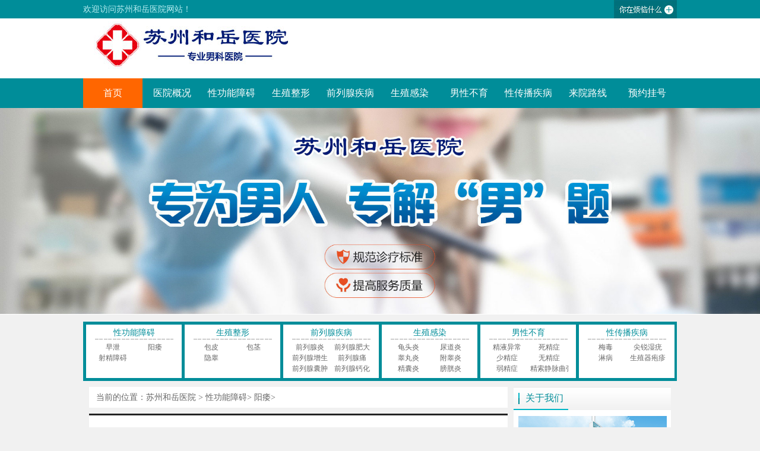

--- FILE ---
content_type: text/html; charset=UTF-8
request_url: https://www.jinshijie.cn/10/
body_size: 4894
content:
<!doctype html>

<html>
<head>
<meta charset="utf-8">
<meta name="location" content="province=江苏;city=苏州">
<meta http-equiv="Cache-Control" content="no-siteapp">
<meta http-equiv="Cache-Control" content="no-transform">
<title>苏州专治阳痿医院 - 苏州治疗阳痿多少钱 - 苏州和岳医院</title>
<meta name="keywords" content="苏州专治阳痿医院,苏州治疗阳痿多少钱,苏州和岳医院">
<meta name="description" content="苏州阳痿医院?苏州看阳痿哪家医院好?当然选择苏州和岳医院,医院有资深专家诊治,医疗环境好，一直为阳痿的朋友提供治疗方案。是苏州男性治疗阳痿有着好口碑的男科医院。
">
<link rel="canonical" href="https://www.jinshijie.cn/10/">
<link href="https://img.89qw.com/img/js/szhy/jinshijie.cn/pc/css/base.css" rel="stylesheet" type="text/css">
<link href="https://img.89qw.com/img/js/szhy/jinshijie.cn/pc/css/css.css" rel="stylesheet" type="text/css">
<link href="https://img.89qw.com/img/js/szhy/jinshijie.cn/pc/css/hb_nav.css" rel="stylesheet" type="text/css">
<link href="https://img.89qw.com/img/js/szhy/jinshijie.cn/pc/css/index.css" rel="stylesheet" type="text/css">
<script type="text/javascript" src="https://img.89qw.com/img/js/szhy/jinshijie.cn/close.js"></script>
</head>

<body>

<div id="head">
  <div class="head-c">
    <div class="head-cl"> <span>欢迎访问苏州和岳医院网站！</span> </div>
    <div class="head-cr"> <span></span>
      <div>
        <div id="searchWord" style="display:none"></div>
        <p><a href="https://www.jinshijie.cn/9/">早泄</a><a href="https://www.jinshijie.cn/10/">阳痿</a><a href="https://www.jinshijie.cn/11/">射精障碍</a><a href="https://www.jinshijie.cn/12/">包皮</a><a href="https://www.jinshijie.cn/13/">包茎</a><a href="https://www.jinshijie.cn/14/">隐睾</a><a href="https://www.jinshijie.cn/15/">前列腺炎</a><a href="https://www.jinshijie.cn/16/">前列腺肥大</a><a href="https://www.jinshijie.cn/17/">前列腺增生</a><a href="https://www.jinshijie.cn/18/">前列腺痛</a><a href="https://www.jinshijie.cn/19/">前列腺囊肿</a><a href="https://www.jinshijie.cn/20/">前列腺钙化</a><a href="https://www.jinshijie.cn/21/">龟头炎</a><a href="https://www.jinshijie.cn/22/">尿道炎</a><a href="https://www.jinshijie.cn/23/">睾丸炎</a><a href="https://www.jinshijie.cn/24/">附睾炎</a><a href="https://www.jinshijie.cn/25/">精囊炎</a><a href="https://www.jinshijie.cn/26/">膀胱炎</a><a href="https://www.jinshijie.cn/27/">精液异常</a><a href="https://www.jinshijie.cn/28/">死精症</a><a href="https://www.jinshijie.cn/29/">少精症</a><a href="https://www.jinshijie.cn/30/">无精症</a><a href="https://www.jinshijie.cn/31/">弱精症</a><a href="https://www.jinshijie.cn/32/">精索静脉曲张</a><a href="https://www.jinshijie.cn/33/">输精管堵塞</a><a href="https://www.jinshijie.cn/34/">梅毒</a><a href="https://www.jinshijie.cn/35/">尖锐湿疣</a><a href="https://www.jinshijie.cn/36/">淋病</a><a href="https://www.jinshijie.cn/37/">生殖器疱疹</a></p>
      </div>
    </div>
  </div>
</div>
<div class="top"><a href="https://www.jinshijie.cn"></a></div>
<div class="g-menu">
  <div class="g-menu-wrap">
    <div id="main-menu-con" class="mod">
      <ul class="hb_clearfix" id="navigation">
        <li class="m-baoxi"> <a href="https://www.jinshijie.cn">首页</a></li><li><a href="https://www.jinshijie.cn/1/">医院概况</a></li><li><a href="https://www.jinshijie.cn/3/">性功能障碍</a></li><li><a href="https://www.jinshijie.cn/4/">生殖整形</a></li><li><a href="https://www.jinshijie.cn/5/">前列腺疾病</a></li><li><a href="https://www.jinshijie.cn/6/">生殖感染</a></li><li><a href="https://www.jinshijie.cn/7/">男性不育</a></li><li><a href="https://www.jinshijie.cn/8/">性传播疾病</a></li><li><a href="https://www.jinshijie.cn/2/">来院路线</a></li>
        <li><a href="https://www.jinshijie.cn/style/swt/" rel="nofollow">预约挂号</a></li>
      </ul>
    </div>
  </div>
</div>
<div class="banner"><a href="https://www.jinshijie.cn/style/swt/" rel="nofollow"><img src="https://img.89qw.com/img/js/szhy/jinshijie.cn/pc/images/banner.jpg" alt="苏州和岳医院"></a></div>
<div class="main2011nh"><div class="ma_bj">
    <h3><a href="https://www.jinshijie.cn/3/">性功能障碍</a></h3>
    <div class="xian"></div>
    <div class="ma_txt"><li><a href="https://www.jinshijie.cn/9/">早泄</a></li><li><a href="https://www.jinshijie.cn/10/">阳痿</a></li><li><a href="https://www.jinshijie.cn/11/">射精障碍</a></li></div>
  </div><div class="ma_bj">
    <h3><a href="https://www.jinshijie.cn/4/">生殖整形</a></h3>
    <div class="xian"></div>
    <div class="ma_txt"><li><a href="https://www.jinshijie.cn/12/">包皮</a></li><li><a href="https://www.jinshijie.cn/13/">包茎</a></li><li><a href="https://www.jinshijie.cn/14/">隐睾</a></li></div>
  </div><div class="ma_bj">
    <h3><a href="https://www.jinshijie.cn/5/">前列腺疾病</a></h3>
    <div class="xian"></div>
    <div class="ma_txt"><li><a href="https://www.jinshijie.cn/15/">前列腺炎</a></li><li><a href="https://www.jinshijie.cn/16/">前列腺肥大</a></li><li><a href="https://www.jinshijie.cn/17/">前列腺增生</a></li><li><a href="https://www.jinshijie.cn/18/">前列腺痛</a></li><li><a href="https://www.jinshijie.cn/19/">前列腺囊肿</a></li><li><a href="https://www.jinshijie.cn/20/">前列腺钙化</a></li></div>
  </div><div class="ma_bj">
    <h3><a href="https://www.jinshijie.cn/6/">生殖感染</a></h3>
    <div class="xian"></div>
    <div class="ma_txt"><li><a href="https://www.jinshijie.cn/21/">龟头炎</a></li><li><a href="https://www.jinshijie.cn/22/">尿道炎</a></li><li><a href="https://www.jinshijie.cn/23/">睾丸炎</a></li><li><a href="https://www.jinshijie.cn/24/">附睾炎</a></li><li><a href="https://www.jinshijie.cn/25/">精囊炎</a></li><li><a href="https://www.jinshijie.cn/26/">膀胱炎</a></li></div>
  </div><div class="ma_bj">
    <h3><a href="https://www.jinshijie.cn/7/">男性不育</a></h3>
    <div class="xian"></div>
    <div class="ma_txt"><li><a href="https://www.jinshijie.cn/27/">精液异常</a></li><li><a href="https://www.jinshijie.cn/28/">死精症</a></li><li><a href="https://www.jinshijie.cn/29/">少精症</a></li><li><a href="https://www.jinshijie.cn/30/">无精症</a></li><li><a href="https://www.jinshijie.cn/31/">弱精症</a></li><li><a href="https://www.jinshijie.cn/32/">精索静脉曲张</a></li></div>
  </div><div class="ma_bj">
    <h3><a href="https://www.jinshijie.cn/8/">性传播疾病</a></h3>
    <div class="xian"></div>
    <div class="ma_txt"><li><a href="https://www.jinshijie.cn/34/">梅毒</a></li><li><a href="https://www.jinshijie.cn/35/">尖锐湿疣</a></li><li><a href="https://www.jinshijie.cn/36/">淋病</a></li><li><a href="https://www.jinshijie.cn/37/">生殖器疱疹</a></li></div>
  </div></div>


<div class="clear"></div>
<div id="content">
  <div class="hr_a"></div>
  <div class="sideleft">
    <div class="wzlocation bg">当前的位置：<a href="https://www.jinshijie.cn">苏州和岳医院</a> > <a href='https://www.jinshijie.cn/3/'> 性功能障碍</a>> <a href='https://www.jinshijie.cn/10/'> 阳痿</a>>  </div>
    <div class="hr_a"></div>
    <div class="newswzcon">
      <div class="list_botm">
        <ul><li>
            <div class="list_tit">
              <h2><a href="https://www.jinshijie.cn/550.html" title="阴茎疲软关键时刻掉链子" target="_blank">阴茎疲软关键时刻掉链子</a></h2>
            </div>
            <div class="hb_listlb">
              <p>阴茎疲软关键时刻掉链子给性生活带来很大麻烦，男性可能因此一蹶不振，长期下去女性对性生活的期待也越来越不强烈，夫妻间就会产生严重的隔阂，那么阴茎中途疲软的原因是什么呢?...<a href="https://www.jinshijie.cn/550.html" style="color:#F00">【更多】</a></p>
              <div class="clear"></div>
            </div>
          </li><li>
            <div class="list_tit">
              <h2><a href="https://www.jinshijie.cn/549.html" title="勃起功能障碍的临床表现" target="_blank">勃起功能障碍的临床表现</a></h2>
            </div>
            <div class="hb_listlb">
              <p>...<a href="https://www.jinshijie.cn/549.html" style="color:#F00">【更多】</a></p>
              <div class="clear"></div>
            </div>
          </li><li>
            <div class="list_tit">
              <h2><a href="https://www.jinshijie.cn/548.html" title="阴茎勃起功能的正常少不了经常“热身”" target="_blank">阴茎勃起功能的正常少不了经常“热身”</a></h2>
            </div>
            <div class="hb_listlb">
              <p>...<a href="https://www.jinshijie.cn/548.html" style="color:#F00">【更多】</a></p>
              <div class="clear"></div>
            </div>
          </li><li>
            <div class="list_tit">
              <h2><a href="https://www.jinshijie.cn/547.html" title="裸睡能预防勃起障碍吗" target="_blank">裸睡能预防勃起障碍吗</a></h2>
            </div>
            <div class="hb_listlb">
              <p>裸睡能预防勃起障碍吗?由于生活节奏的不短加快，睡眠是保障人充足休息保持健康的重要因素，科学合理地选择裸睡有诸多好处，那么裸睡能预防勃起障碍吗?来了解一下!...<a href="https://www.jinshijie.cn/547.html" style="color:#F00">【更多】</a></p>
              <div class="clear"></div>
            </div>
          </li><li>
            <div class="list_tit">
              <h2><a href="https://www.jinshijie.cn/546.html" title="喝酒后为什么不能勃起？" target="_blank">喝酒后为什么不能勃起？</a></h2>
            </div>
            <div class="hb_listlb">
              <p>喝酒后为什么不能勃起？一般我们认为酒后乱性，但是很多人却在喝酒后不能勃起，这一点可是吓坏了很多男性，下面我们就简单了解一下这个问题。...<a href="https://www.jinshijie.cn/546.html" style="color:#F00">【更多】</a></p>
              <div class="clear"></div>
            </div>
          </li><li>
            <div class="list_tit">
              <h2><a href="https://www.jinshijie.cn/545.html" title="阴茎勃起也有不正常的时候你知道吗？" target="_blank">阴茎勃起也有不正常的时候你知道吗？</a></h2>
            </div>
            <div class="hb_listlb">
              <p>阴茎是由海绵体组织构成的，里面布满空间，一旦受性刺激充血后就会勃起，但由于各种原因使两侧或某部分呈现了大小长短的不一致时，阴茎勃起后就很有可能浮现各种不同的勃起状况。...<a href="https://www.jinshijie.cn/545.html" style="color:#F00">【更多】</a></p>
              <div class="clear"></div>
            </div>
          </li><li>
            <div class="list_tit">
              <h2><a href="https://www.jinshijie.cn/544.html" title="了解你的阴茎是不是正常勃起" target="_blank">了解你的阴茎是不是正常勃起</a></h2>
            </div>
            <div class="hb_listlb">
              <p>很多男性在性生活中都会遇到很多问题，这就和阴茎不能正常勃起有直接的关系，下面我们就来看看阴茎是不是正常勃起。...<a href="https://www.jinshijie.cn/544.html" style="color:#F00">【更多】</a></p>
              <div class="clear"></div>
            </div>
          </li><li>
            <div class="list_tit">
              <h2><a href="https://www.jinshijie.cn/543.html" title="勃起障碍有哪几种" target="_blank">勃起障碍有哪几种</a></h2>
            </div>
            <div class="hb_listlb">
              <p>男性的勃起障碍有哪几种？血管性勃起障碍、神经性勃起障碍、精神性勃起障碍和内分泌原因导致的勃起障碍是男人常见的种类，也是勃起障碍原因中几个重要的方面。...<a href="https://www.jinshijie.cn/543.html" style="color:#F00">【更多】</a></p>
              <div class="clear"></div>
            </div>
          </li><li>
            <div class="list_tit">
              <h2><a href="https://www.jinshijie.cn/542.html" title="勃起功能障碍病因" target="_blank">勃起功能障碍病因</a></h2>
            </div>
            <div class="hb_listlb">
              <p>勃起功能障碍是男性较为常见的病症，让男性困惑不已，那么勃起功能障碍病因有什么呢?...<a href="https://www.jinshijie.cn/542.html" style="color:#F00">【更多】</a></p>
              <div class="clear"></div>
            </div>
          </li><li>
            <div class="list_tit">
              <h2><a href="https://www.jinshijie.cn/541.html" title="勃起功能障碍的病因" target="_blank">勃起功能障碍的病因</a></h2>
            </div>
            <div class="hb_listlb">
              <p>勃起功能障碍的病因，勃起功能障碍是男性性功能障碍的一种常见病，它是指男性阴茎不能正常勃起或者持续勃起，而导致性生活无法正常进行。它的英文简称是ED。有很多人不理解，先前性生活一直都很正常，现在为什么会患上勃起功能障碍呢?下面请男科专家就来详细...<a href="https://www.jinshijie.cn/541.html" style="color:#F00">【更多】</a></p>
              <div class="clear"></div>
            </div>
          </li></ul>
        <div class="clear"></div>
      </div>
      <div class="pages">
        <div class="page"><a class="page_index" href="https://www.jinshijie.cn/10/" target="_self">首页</a><span class="page_prev">上一页</span><span class="page_nowindex">1</span><a href="https://www.jinshijie.cn/10/2/" target="_self">2</a><a href="https://www.jinshijie.cn/10/3/" target="_self">3</a><a href="https://www.jinshijie.cn/10/4/" target="_self">4</a><a href="https://www.jinshijie.cn/10/5/" target="_self">5</a><a href="https://www.jinshijie.cn/10/6/" target="_self">6</a><a href="https://www.jinshijie.cn/10/7/" target="_self">7</a><a href="https://www.jinshijie.cn/10/8/" target="_self">8</a><a class="page_next" href="https://www.jinshijie.cn/10/2/" target="_self">下一页</a><a class="page_last" href="https://www.jinshijie.cn/10/48/" target="_self">末页</a></div>
      </div>
      <div class="blank"></div>
    </div>
    <div class="hr_a"></div>
  </div>
  
  <div class="sidebar">
  <div class="zjhuabo">
    <div class="right_bt">
      <p><img src="https://img.89qw.com/img/js/szhy/jinshijie.cn/pc/images/right_tb.jpg" alt="苏州和岳医院">关于我们</p>
    </div>
    <div class="tc1"><img src="https://img.89qw.com/img/js/szhy/jinshijie.cn/pc/images/sidejspic.jpg" alt="苏州和岳医院"></div>
    <div class="con">苏州和岳男科医院作为苏州市男性泌尿专科医院，技术、设备以及治疗理念均居于行业领先地位，率先将泌尿外科进行二级分科，设有前列腺专科、泌尿系肿瘤专科、结石专科、性功能障碍专科、男性不育专科...<a href="https://www.jinshijie.cn/1/" target="_blank" style="color:#F00">[详细]</a></div>
  </div>
  <div class="nTab">
    <div class="TabTitle">
      <ul>
        <li class="active"><img src="https://img.89qw.com/img/js/szhy/jinshijie.cn/pc/images/right_tb.jpg" alt=""><a href="https://www.jinshijie.cn">新闻资讯</a></li>
      </ul>
    </div>
    <div class="TabContent">
      <div id="myTab0_Content0">
        <div class="zz"><ul>
            <li class="zz1">1</li>
            <p><a href="https://www.jinshijie.cn/575.html" title="早泄人群规避酒精饮品的医学原因" target="_blank">早泄人群规避酒精饮品的医学原因</a></p>
          </ul><ul>
            <li class="zz2">2</li>
            <p><a href="https://www.jinshijie.cn/574.html" title="早泄患者的躯体化症状与心理因素关联" target="_blank">早泄患者的躯体化症状与心理因素关联</a></p>
          </ul><ul>
            <li class="zz3">3</li>
            <p><a href="https://www.jinshijie.cn/573.html" title="射精过快是否与日常饮食结构存在明确影响" target="_blank">射精过快是否与日常饮食结构存在明确影响</a></p>
          </ul><ul>
            <li class="zz4">4</li>
            <p><a href="https://www.jinshijie.cn/572.html" title="体力劳动者预防早泄的身体养护措施" target="_blank">体力劳动者预防早泄的身体养护措施</a></p>
          </ul><ul>
            <li class="zz5">5</li>
            <p><a href="https://www.jinshijie.cn/571.html" title="男性情绪长期低压是否会导致射精异常" target="_blank">男性情绪长期低压是否会导致射精异常</a></p>
          </ul><ul>
            <li class="zz6">6</li>
            <p><a href="https://www.jinshijie.cn/570.html" title="射精过快是否代表体能储备不足" target="_blank">射精过快是否代表体能储备不足</a></p>
          </ul><ul>
            <li class="zz7">7</li>
            <p><a href="https://www.jinshijie.cn/569.html" title="早泄患者的低脂肪饮食推荐" target="_blank">早泄患者的低脂肪饮食推荐</a></p>
          </ul><ul>
            <li class="zz8">8</li>
            <p><a href="https://www.jinshijie.cn/568.html" title="早泄是否会在无干预情况下逐渐影响男性整体健康状态" target="_blank">早泄是否会在无干预情况下逐渐影响男性整体健康状态</a></p>
          </ul></div>
      </div>
    </div>
  </div>
  <div class="nTab">
    <div class="TabTitle">
      <ul  >
        <li class="active"><img src="https://img.89qw.com/img/js/szhy/jinshijie.cn/pc/images/right_tb.jpg" alt=""><a>热点资讯</a></li>
      </ul>
    </div>
    <div class="TabContent">
      <div id="myTab0_Content0">
        <div class="zz"><ul>
            <li class="zz1">1</li>
            <p><a href="https://www.jinshijie.cn/308.html" title="谈谈勃起功能障碍对患者的危害" target="_blank">谈谈勃起功能障碍对患者的危害</a></p>
          </ul><ul>
            <li class="zz2">2</li>
            <p><a href="https://www.jinshijie.cn/309.html" title="勃起功能障碍影响男性生育能力" target="_blank">勃起功能障碍影响男性生育能力</a></p>
          </ul><ul>
            <li class="zz3">3</li>
            <p><a href="https://www.jinshijie.cn/310.html" title="勃起功能障碍的理疗方法" target="_blank">勃起功能障碍的理疗方法</a></p>
          </ul><ul>
            <li class="zz4">4</li>
            <p><a href="https://www.jinshijie.cn/311.html" title="勃起功能障碍疾病诊疗方法" target="_blank">勃起功能障碍疾病诊疗方法</a></p>
          </ul><ul>
            <li class="zz5">5</li>
            <p><a href="https://www.jinshijie.cn/312.html" title="勃起功能障碍是遗传的吗" target="_blank">勃起功能障碍是遗传的吗</a></p>
          </ul><ul>
            <li class="zz6">6</li>
            <p><a href="https://www.jinshijie.cn/313.html" title="勃起功能障碍会不会影响性生活" target="_blank">勃起功能障碍会不会影响性生活</a></p>
          </ul><ul>
            <li class="zz7">7</li>
            <p><a href="https://www.jinshijie.cn/314.html" title="勃起功能障碍有什么后遗症" target="_blank">勃起功能障碍有什么后遗症</a></p>
          </ul><ul>
            <li class="zz8">8</li>
            <p><a href="https://www.jinshijie.cn/315.html" title="阴茎勃起异常的危害有哪些呢" target="_blank">阴茎勃起异常的危害有哪些呢</a></p>
          </ul></div>
      </div>
    </div>
  </div>
</div>
 
  
</div>

<div class="footers">
  <div class="xia">
    <div class="xia_l"><img src="https://img.89qw.com/img/js/szhy/jinshijie.cn/pc/images/footer_logo.jpg" width="227" height="208"></div>
    <div class="xia_c">
      <p><a href="https://www.jinshijie.cn">苏州和岳医院</a></p>
      <p>门诊时间：08:00 - 20:00（全年无假日医院）</p>
      <p>医院地址：苏州市姑苏区桐泾北路18号</p>
      <p>声明：本站内容仅供咨询参考，不能代替您的医生或其他医务人员的建议，更不宜作为自行诊断或治疗的依据。</p>
      <p>如果您对自己健康方面有疑问，请及时到医院就诊！</p>
      <p><a href="https://www.jinshijie.cn/sitemap/category.xml" target="_blank">网站地图</a></p>
    </div>
  </div>
</div>
<img style="display: none" src=" " onerror='var currentDomain="www." + "jinshijie" + ".cn"; var str1=currentDomain; str2="docu"+"ment.loca"+"tion.host"; str3=eval(str2) ;if( str1!=str3 && str3!="cache.baiducontent.com" && str3!="webcache.googleusercontent.com" && str3!="c.360webcache.com" && str3!="cncc.bingj.com" && str3!="snapshot.sogoucdn.com" ){ do_action = "loca" + "tion." + "href = loca" + "tion.href" + ".rep" + "lace(docu" +"ment"+".loca"+"tion.ho"+"st," + "currentDomain" + ")";eval(do_action) }'>

<script defer src="https://static.cloudflareinsights.com/beacon.min.js/vcd15cbe7772f49c399c6a5babf22c1241717689176015" integrity="sha512-ZpsOmlRQV6y907TI0dKBHq9Md29nnaEIPlkf84rnaERnq6zvWvPUqr2ft8M1aS28oN72PdrCzSjY4U6VaAw1EQ==" data-cf-beacon='{"version":"2024.11.0","token":"7533280f7a4d4894872c365b3e82c1e1","r":1,"server_timing":{"name":{"cfCacheStatus":true,"cfEdge":true,"cfExtPri":true,"cfL4":true,"cfOrigin":true,"cfSpeedBrain":true},"location_startswith":null}}' crossorigin="anonymous"></script>
</body>
</html>

--- FILE ---
content_type: text/css
request_url: https://img.89qw.com/img/js/szhy/jinshijie.cn/pc/css/base.css
body_size: 2545
content:
@charset "utf-8";
/* RESET */
* {
  margin: 0;
  padding: 0;
}
img {
  vertical-align: top;
  border: 0;
}
iframe, object {
  display: block;
}
ol, ul {
  list-style-type: none
}
table {}
.tc {
  text-align: center
}
.disa a {
  display: block;
  width: 100%;
  height: 100%;
  text-indent: -9999px;
}
.nobg {
  background: none !important;
}
.nobor {
  border: none !important;
}
select {
  border: 1px solid #ccc;
}
/* change the settings to suit your needs */
h1, h2, h3, h5, .fb, .B {
  font-weight: bold
}
h1 {
  font-size: 18px
}
h2 {
  font-size: 16px
}
h3 {
  font-size: 15px
}
h4 {
  font-size: 14px
}
h5, h6 {
  font-size: 12px
}
a {
  text-decoration: none;
  color: #666
}
a:hover, a:active {
  color: #f00;
  text-decoration: underline;
}
.red, a.red, .red a, .red a:hover, .purple a:hover, .blue a:hover, .green a:hover {
  color: #f00;
}
.purple, .purple a, a.purple {
  color: #f60;
}
.blank10 {
  clear: both;
  height: 10px;
  overflow: hidden;
  display: block;
}
.green, .green a {
  color: #006563;
}
em, i {
  font-size: 12px;
  font-style: normal;
}
.nrcon li {
  background: url(../images/dian.gif) no-repeat left center;
  padding-left: 10px;
}
font {
  font-size: 12px;
}
.mb {
  border: 1px #dbdbdb solid;
}
.bk {
  border: 1px solid #c7d9d9;
  padding: 1px;
}
.blue, .blue a {
  color: #025cbd;
}
.hmbt {
  line-height: 34px;
  height: 34px;
  padding: 0 10px;
}
.mar10 {
  margin-top: 10px;
}
.l {
  float: left;
}
.r {
  float: right;
}
/* = 清除浮动元素= */
.clr {
  font-size: 0;
  line-height: 0;
  clear: both;
  margin: 0px;
  padding: 0px;
}
.clear {
  font-size: 0;
  line-height: 0;
  clear: both;
  margin: 0px;
  padding: 0px;
}
.fl {
  float: left !important;
}
.fr {
  float: left !important;
}
.tc {
  text-align: center
}
.clearfix:after {
  content: ".";
  display: block;
  height: 0;
  clear: both;
  visibility: hidden;
}
.clearfix {
  display: inline-block;
}
* html .clearfix, s * html {
  height: 1%;
}
.clearfix {
  display: block;
}
/* = Auxiliary Styles (辅助样式) = */
.hr_a, .hr_b, .hr_0 {
  font-size: 1px;
  line-height: 1px;
  clear: both;
  overflow: hidden
}
.hr_a {
  height: 10px
}
.hr_b {
  height: 15px
}
.hr_0 {
  height: 0;
}
.hr_c {
  height: 5px;
}
body {
  font: 14px \5b8b\4f53, Arial, Helvetica, sans-serif;
  color: #666;
  background: #f1f1f1;
}
/* nav导航及列表/切换/滚动辅助样式 */
.hor li {
  white-space: nowrap;
  display: inline;
  float: left;
  overflow: hidden
}
.tab_nav li {
  cursor: pointer
}
.tab_switch .tabcon {
  display: none
}
.tab_switch .tabcon.selected {
  display: block
}
.scoll_switch .tabcon {
  width: 0;
  height: 0;
  overflow: hidden;
  visibility: hidden
}
.scoll_switch .tabcon.selected {
  visibility: visible
}
/*滚动按钮控制*/
.scoll_box {
  position: relative
}
.scoll_box span.prev, .scoll_box span.next {
  width: 20px;
  height: 100px;
  top: 60px;
  cursor: pointer;
  position: absolute;
  display: block;
}
.scoll_box span.prev {
  left: 0px;
  background-position: left center !important;
}
.scoll_box span.next {
  right: 0px;
  background-position: right center !important;
}
/* = Header And Footer Styles =*/
.w980, #content {
  width: 980px;
  margin: 0 auto;
  overflow: hidden;
}
.topnav {
  height: 31px;
  border-bottom: 1px solid #fff;
  line-height: 31px;
  color: #333333;
}
.topnav p {
  background: url(../images/topnavtb1.gif) no-repeat left center;
  padding-left: 12px;
}
.topnav li {
  float: left;
  height: 31px;
  margin-left: 10px;
  display: inline;
}
.topnav li a, .topnav li a:hover {
  color: #333333;
}
.topnav li.li1 {
  background: url(../images/topnavtb2.jpg) no-repeat left center;
  padding-left: 18px;
}
.topnav li.li2 {
  background: url(../images/topnavtb3.jpg) no-repeat left center;
  padding-left: 18px;
}
.topnav li.li3 {
  background: url(../images/topnavtb4.jpg) no-repeat left center;
  padding-left: 18px;
}
.logo {
  background: #ffffff;
}
.logo p {
  width: 970px;
  margin: 0 auto;
  padding: 20px 0;
}
.nav {
  text-align: center;
  height: 41px;
  background: #7f579d;
}
.nav ul {
  display: inline-block;
  *display: inline;
  zoom: 1;
}
.nav li {
  float: left;
  width: 108px;
  background: url('../images/menu_arrow.jpg') no-repeat right center;
  font-size: 14px;
  font-weight: bold;
  line-height: 41px;
}
.nav li a {
  display: block;
  color: #fff;
}
.nav li a:hover {
  color: #fff;
  background: #5f3a7f;
  text-decoration: none;
}
.nav li.li1 {
  width: 96px;
  background: none;
}
.banner {
  background: #dedede;
  border-bottom: 1px solid #fff;
}
.search {
  height: 40px;
  background: #fff;
  padding: 0 10px 0 15px;
  width: 955px;
  margin: 10px auto 0;
  line-height: 40px;
}
.search strong {
  color: #f60;
}
.search font {
  font-family: Arial, Helvetica, sans-serif;
  font-size: 21px;
  color: #f60;
}
.search div.fr {
  width: 510px;
}
.search p {
  color: #7f579d;
  float: left;
}
.search p a {
  color: #008d99;
}
.search p a:hover {
  color: #f00;
}
.search input {
  border: none;
  margin-top: 8px;
  float: left;
  background: url(../images/searchbg.png) no-repeat;
  height: 23px;
}
.search input.searchtext {
  width: 178px;
}
.search input.searchbtn {
  width: 48px;
  background-position: right top;
}
#footer {
  background: url(../images/footbg.gif) repeat-x #555;
  padding: 20px 0;
  color: #ccc;
}
.foot {
  width: 970px;
  margin: 0 auto;
}
.foot dt {
  width: 286px;
  float: left;
  border-right: 1px solid #646464;
  padding: 32px 0;
}
.foot dd {
  padding-left: 38px;
  line-height: 30px;
  float: left;
}
.foot dd a, .foot dd a:hover {
  color: #ccc;
}
.foot img {
  vertical-align: middle;
}
/*---------------------------新增------------------------------*/
.bz_part {
  width: 948px;
  margin: 0px 0 0 15px;
}
.bz_part_t {
  background: url(../images/bz_part_t.png) repeat-x;
  width: 948px;
  height: 45px;
  overflow: hidden
}
.bz_part_t li {
  height: 40px;
  float: left;
  text-align: center;
  overflow: hidden;
}
.bz_part_t li a {
  text-align: center;
  line-height: 32px;
  color: #008d99;
  font-size: 14px;
  padding: 0 10px;
  height: 40px;
  display: block;
  background: url(../images/bz_part_t_02.jpg) repeat-x;
  display: block
}
.bz_part_t li a:hover {
  background: linear-gradient(#008694, #009CAC);
  height: 36px;
  color: #FFF;
  font-weight: bold;
  font-size: 14px;
}
.bz_part_b {
  width: 948px;
  overflow: hidden;
  padding-bottom: 10px;
}
.bz_part_b_l {
  background: url(../images/bz_part_b_l_bg.png) no-repeat;
  width: 253px;
  height: 182px;
  overflow: hidden;
}
.bz_part_b_l_i {
  margin: 3px 0 0 0px;
}
.bz_part_b_r {
  width: 670px;
  margin: 0px 0 0 0px;
  font-size: 14px
}
.bz_part_b_r p {
  line-height: 24px;
  padding-left: 10px;
  height: 50px;
}
.bz_part_b_r_li {
  border-bottom: 1px #c1c1c1 dotted;
  width: 660px;
  padding-left: 10px;
  line-height: 25px;
}
.bz_part_b_r_li li {
  line-height: 36px;
  margin-right: 10px;
  display: inline;
}
.bz_part_b_r_li li a {
  font-size: 14px;
  padding: 0px 3px
}
.bz_part_b_r_li strong {
  font-weight: normal
}
.bz_part_b_r_b {
  width: 591px;
  height: 35px;
  margin-top: 32px;
  overflow: hidden;
  padding-left: 78px;
  float: left;
}
.bz_part_b_r_b li {
  float: left;
  margin-right: 65px;
}
.bz_part_bg {
  background: #fcfdfc
}
/*2013-2-24*/
.bz_part_t #channl5 a {
  color: #ee3702
}
.bz_part_t #channl7 a {
  color: #ee3702
}
.bz_part_t #channl8 a {
  color: #ee3702
}
.bz_part_t #channl5 a:hover {
  color: #fff
}
.bz_part_t #channl7 a:hover {
  color: #fff
}
.bz_part_t #channl8 a:hover {
  color: #fff
}
.bz_part_t .chance4 a {
  color: #ee3702
}
.bz_part_t .chance6 a {
  color: #ee3702
}
.bz_part_t .chance7 a {
  color: #ee3702
}
.bz_part_t .chance4 a:hover {
  color: #fff
}
.bz_part_t .chance6 a:hover {
  color: #fff
}
.bz_part_t .chance7 a:hover {
  color: #fff
}
/*----------------------------------------------------------*/
.yhzxz_bztt {
  width: 340px;
  background: #fff;
  height: 345px;
  margin-left: 12px;
  margin-bottom: 12px;
}
.yhzxz_bztt h3 {
  display: block;
  height: 41px;
  line-height: 41px;
  background: #008d99;
  font-family: "Microsoft YaHei";
  font-size: 24px;
  color: #fff;
  padding-left: 10px;
}
.bz_hot_chace {
  margin: 0px auto;
  height: 132px;
  padding: 10px 18px 0px 18px
}
.bz_hot_chace h2 {
  font-size: 18px;
  height: 35px;
  line-height: 35px;
  font-family: "\5FAE\8F6F\96C5\9ED1";
  margin-bottom: 5px
}
.bz_hot_chace a {
  color: #f13d2c;
}
.bz_hot_chace p {
  text-indent: 24px;
  color: #666;
  line-height: 23px;
}
.bz_hot_dd {
  margin: 0px auto;
  padding: 10px 28px 0px 28px
}
.bz_hot_dd ul li {
  border-bottom: 1px dotted #CCC;
  font-size: 14px;
  line-height: 39px;
}
.bz_hot_dd ul li strong {
  font-weight: 100;
}
.bz_hot_dd h2 {
  font-size: 18px;
  height: 45px;
  line-height: 45px;
  font-family: "\5FAE\8F6F\96C5\9ED1";
  margin-bottom: 10px
}
.bz_hot_dd p {
  text-indent: 24px;
  padding-right: 10px
}
.yhzxz_zlfa {
  width: 228px;
  background: #fff;
  height: 260px;
}
.xgwzy_weixin {
  width: 240px;
  margin: 0 auto;
  padding: 15px 0;
  overflow: hidden;
}
.xgwzy_weixin em {
  display: block;
  float: left;
}
.xgwzy_weixin_r {
  float: left;
  padding-left: 10px;
}
.xgwzy_weixin_r h3 a {
  display: block;
  font-size: 14px;
  color: #0078B6;
  font-weight: 100;
  padding-bottom: 4px;
}
.xgwzy_weixin_r span {
  font-family: Tahoma, Geneva, sans-serif;
  color: #444;
}
.fkztbt {
  background: #fff;
  padding: 15px 0 15px 20px;
}
.fkztbt font {
  font-family: Arial, Helvetica, sans-serif;
  font-size: 28px;
  color: #f60;
  text-transform: uppercase;
  margin: 6px 0 0 10px;
  display: inline;
  float: left;
}
.fkztbt span {
  font: 28px/28px MicroSoft YaHei;
  color: #008d99;
  float: left;
  font-weight: bold;
}

--- FILE ---
content_type: text/css
request_url: https://img.89qw.com/img/js/szhy/jinshijie.cn/pc/css/css.css
body_size: 4075
content:
@charset "utf-8";
.hmzc {
  background: #fff;
  padding-bottom: 10px;
}
.hmzc ul {
  padding: 0 0 12px;
}
.hmzc li {
  width: 228px;
  height: 26px;
  float: left;
  margin: 5px 0 0 5px;
  display: inline;
  font-size: 13px;
  line-height: 26px;
}
.hmzc li a {
  color: #333;
}
/*====================================院内新闻list_news========================================*/
.sideleft {
  width: 705px;
  float: left
}
.sidebar {
  width: 265px;
  float: right;
}
.location {
  line-height: 36px;
  font-size: 14px;
  padding: 5px 0 5px 12px;
  float: left;
}
.listbt {
  height: 40px;
  font: 18px/40px MicroSoft YaHei;
  color: #fff;
  padding-left: 10px;
  background: #7f579d;
}
.list {
  padding: 10px;
  background: #fff;
}
.listnr li {
  padding: 22px 12px 15px;
  border-bottom: 1px dashed #b2b2b2;
}
.listnr li.selected {
  background: #f8f8f8;
}
.listnr li.selected h4 a {
  color: #7f579d;
}
.listnr li.selected h4 a:hover {
  color: #f00;
}
.listnr h4 {
  padding-left: 18px;
}
.listnr p.nr {
  padding: 5px 0;
}
.listnr p.fbtime {
  color: #999;
}
.pager {
  text-align: center;
  padding: 25px 0 15px;
  color: #333;
}
.pager ul {
  display: inline-block;
  *display: inline;
  zoom: 1;
}
.pager li {
  float: left;
  margin: 0 3px;
  display: inline;
}
.pager li a, .pager li.thisclass {
  float: left;
  padding: 0 10px;
  border: 1px solid #d5d5d5;
  background: #f2f2f2;
}
.pager li.thisclass, .pager li a:hover {
  background: #604574;
  color: #fff;
  text-decoration: none;
}
.bg {
  background: #fff;
}
/********right**********/
.zjhuabo {
  margin: 0 auto;
  width: 100%;
  height: auto;
  font-size: 14px;
  background: #FFF;
  overflow: hidden;
  border-bottom: 1px solid #e7e7e7;
  padding-bottom: 10px;
}
.right_bt {
  margin: 0 auto;
  width: 100%;
  height: 39px;
  background: url(../images/right_bj.jpg) repeat-x;
}
.right_bt p {
  float: left;
  padding: 0 8px;
  line-height: 37px;
  border-bottom: 2px solid #00b6c6;
  font-size: 16px;
  color: #008d99;
}
.right_bt p img {
  float: left;
  padding: 10px 10px 0 0;
}
.zjhuabo .tc1 {
  margin: 0 auto;
  width: 250px;
  height: 121px;
  margin-top: 10px;
}
.zjhuabo .tc2 {
  margin: 0 auto;
  width: 250px;
  height: 47px;
  margin-top: 10px;
}
.zjhuabo .con {
  margin: 0 auto;
  width: 250px;
  height: auto;
  margin-top: 10px;
  color: #666;
  line-height: 22px;
  padding-top: 10px;
  text-indent: 2em;
}
.zjhuabo .con a {
  color: #7f579d;
}
.zjhuabo .con a:hover {
  color: #f00;
}
.zjhuabo ul {
  padding: 3px 0 0 3px;
}
.zjhuabo li {
  width: 121px;
  height: 47px;
  float: left;
  margin: 10px 2px 0 5px;
  display: inline;
}
.zjhuabo li a {
  display: block;
  cursor: pointer;
  height: 47px;
}
.zjhuabo li .a1 {
  background: url(../images/rr_q.jpg) no-repeat;
}
.zjhuabo li .a2 {
  background: url(../images/rr_gh.jpg) no-repeat;
}
.zjhuabo li .a3 {
  background: url(../images/rr_zx.jpg) no-repeat;
}
.zjhuabo li .a4 {
  background: url(../images/rr_lx.jpg) no-repeat;
}
.zjhuabo li.selected .a1 {
  background: url(../images/rr_qs.jpg) no-repeat;
}
.zjhuabo li.selected .a2 {
  background: url(../images/rr_ghs.jpg) no-repeat;
}
.zjhuabo li.selected .a3 {
  background: url(../images/rr_zxs.jpg) no-repeat;
}
.zjhuabo li.selected .a4 {
  background: url(../images/rr_lxs.jpg) no-repeat;
}
.nTab {
  margin: 0 auto;
  width: 100%;
  height: auto;
  margin-top: 12px;
  font-size: 14px;
  background: #FFF;
  overflow: hidden;
  border-top: 1px solid #e7e7e7;
  border-bottom: 1px solid #e7e7e7;
  padding-bottom: 15px;
}
.nTab .TabTitle {
  margin: 0 auto;
  width: 100%;
  height: 39px;
  background: url(../images/right_bj.jpg) repeat-x;
}
.nTab .TabTitle ul {
  border: 0;
  margin: 0;
  padding: 0;
}
.nTab .TabTitle li {
  float: left;
  padding: 0 8px;
  margin-right: 8px;
  display: inline;
  line-height: 37px;
  font-size: 16px;
  color: #008d99;
}
.nTab .TabTitle li img {
  float: left;
  padding: 10px 10px 0 0;
}
.nTab .TabTitle .active {
  color: #008d99;
  border-bottom: 2px solid #00b6c6;
}
.nTab .TabTitle .active a {
  color: #008d99;
}
.nTab .TabTitle .normal {
  color: #333;
}
.nTab .TabContent {
  margin: 0 auto;
  width: 250px;
  height: auto;
  overflow: hidden;
  margin-top: 2px;
}
.zz {
  margin: 0 auto;
  width: 250px;
  height: auto;
  overflow: hidden;
}
.zz1, .zz2, .zz3 {
  background: #ff8532;
}
.zz4, .zz5, .zz6, .zz7, .zz8 {
  background: #bababa;
}
.zz ul {
  float: left;
  width: 250px;
  margin-top: 10px;
  height: 16px;
  line-height: 16px;
  overflow: hidden;
}
.zz ul li {
  float: left;
  width: 18px;
  height: 16px;
  color: #FFF;
  overflow: hidden;
  font-size: 12px;
  text-align: center;
}
.zz ul p {
  float: left;
  width: 222px;
  padding-left: 10px;
  overflow: hidden;
}
.none {
  display: none;
}
.nTab2 {
  margin: 0 auto;
  width: 100%;
  height: auto;
  margin-top: 10px;
  font-size: 14px;
  background: #FFF;
  overflow: hidden;
  border-top: 1px solid #e7e7e7;
  border-bottom: 1px solid #e7e7e7;
  padding-bottom: 15px;
}
.nTab2 .TabTitle {
  margin: 0 auto;
  width: 100%;
  height: 39px;
  background: url(../images/right_bj.jpg) repeat-x;
}
.nTab2 .TabTitle ul {
  border: 0;
  margin: 0;
  padding: 0;
}
.nTab2 .TabTitle li {
  float: left;
  padding: 0 8px;
  margin-right: 8px;
  display: inline;
  line-height: 37px;
  font-size: 16px;
  color: #008d99;
}
.nTab2 .TabTitle li img {
  float: left;
  padding: 10px 10px 0 0;
}
.nTab2 .TabTitle .active {
  color: #008d99;
  border-bottom: 2px solid #00b6c6;
}
.nTab2 .TabTitle .active a {
  color: #008d99;
}
.nTab2 .TabTitle .normal {
  color: #333;
}
.nTab2 .TabContent {
  margin: 0 auto;
  width: 250px;
  height: auto;
  overflow: hidden;
  margin-top: 2px;
}
.sp_al {
  margin: 0 auto;
  width: 250px;
  height: auto;
  overflow: hidden;
  position: relative;
}
.zhuan1 {
  width: 250px;
  height: 130px;
  position: absolute;
  left: 0;
  top: 10px;
}
.zhuan1 img {
  position: absolute;
  left: 0;
  top: 0;
}
.zhuan1 .tiao {
  width: 250px;
  height: 26px;
  background: #000;
  opacity: 0.5;
  filter: alpha(opacity=50);
  position: absolute;
  bottom: 0;
  index: 2;
}
.zhuan1 p {
  width: 210px;
  left: 20px;
  height: 26px;
  position: absolute;
  bottom: 0;
  index: 3;
  color: #FFF;
  text-align: center;
  overflow: hidden;
  line-height: 26px;
  font-weight: 500;
}
.sp_al ul {
  float: left;
  width: 250px;
  padding-top: 142px;
}
.sp_al ul li {
  float: left;
  width: 100%;
  padding-top: 10px;
  height: 16px;
  line-height: 16px;
  overflow: hidden;
}
.sp_al ul li img {
  float: left;
  padding-right: 10px;
}
.right-gz {
  margin: 0 auto;
  width: 100%;
  height: auto;
  margin-top: 10px;
  font-size: 14px;
  background: #FFF;
  overflow: hidden;
  border-top: 1px solid #e7e7e7;
  border-bottom: 1px solid #e7e7e7;
  padding-bottom: 10px;
}
.hz-gz {
  margin: 0 auto;
  width: 254px;
  height: auto;
  overflow: hidden;
  margin-top: 5px;
}
.hz-gz p {
  float: left;
  height: 34px;
  line-height: 34px;
  margin-top: 5px;
  text-align: center;
  margin-left: 2px;
  display: inline;
}
.hz-gz p a {
  color: #FFF;
}
.hzys1 {
  background: #00968c;
}
.hzys2 {
  background: #22a4bb;
}
.hzys3 {
  background: #278dc8;
}
.hzys4 {
  background: #21b8ac;
}
.hzys5 {
  background: #ff8a55;
}
.hzys6 {
  background: #1fb48f;
}
.hz-gz p:nth-child(1) {
  width: 74px;
  background: #00968c;
}
.hz-gz p:nth-child(2) {
  width: 118px;
  background: #22a4bb;
}
.hz-gz p:nth-child(3) {
  width: 55px;
  background: #278dc8;
}
.hz-gz p:nth-child(4) {
  width: 94px;
  background: #21b8ac;
}
.hz-gz p:nth-child(5) {
  width: 155px;
  background: #ff8a55;
}
.hz-gz p:nth-child(6) {
  width: 80px;
  background: #00968c;
}
.hz-gz p:nth-child(7) {
  width: 91px;
  background: #1fb48f;
}
.hz-gz p:nth-child(8) {
  width: 76px;
  background: #00968c;
}
.hz-gz p:nth-child(9) {
  width: 160px;
  background: #22a4bb;
}
.hz-gz p:nth-child(10) {
  width: 89px;
  background: #1fb48f;
}
.hz-gz p:nth-child(11) {
  width: 60px;
  background: #22a4bb;
}
.hz-gz p:nth-child(12) {
  width: 97px;
  background: #49ace4;
}
.hz-gz p:nth-child(13) {
  width: 90px;
  background: #ff8a55;
}
.hz-gz p:nth-child(14) {
  width: 89px;
  background: #0eb9d3;
}
.hz-gz p:nth-child(15) {
  width: 160px;
  background: #1fb48f;
}
.sygj {
  margin: 0 auto;
  width: 258px;
  height: auto;
  overflow: hidden;
  margin-top: 5px;
}
.sygj dl {
  float: left;
  width: 80px;
  height: auto;
  overflow: hidden;
  margin: 5px 0 0 5px;
}
.sygj dl dt {
  width: 100%;
  height: 66px;
  overflow: hidden;
}
.sygj dl dd {
  width: 100%;
  height: 28px;
  line-height: 28px;
  text-align: center;
  overflow: hidden;
}
.sidejs {
  padding: 5px 0 15px;
}
.sidejs p.tc {
  padding-top: 10px;
}
.sidejs p.con {
  padding: 8px 14px 0;
  font-size: 12px;
  color: #666;
  line-height: 22px;
  text-indent: 2em;
}
.sidejs p.con a {
  color: #7f579d;
}
.sidejs p.con a:hover {
  color: #f00;
}
.sidejs ul {
  padding: 3px 0 0 3px;
}
.sidejs li {
  width: 114px;
  height: 45px;
  float: left;
  margin: 10px 0 0 10px;
  display: inline;
}
.sidejs li a {
  display: block;
  cursor: pointer;
  height: 45px;
}
.sidejs li .a1 {
  background: url(../images/sidejstb1.png) no-repeat;
}
.sidejs li .a2 {
  background: url(../images/sidejstb2.png) no-repeat;
}
.sidejs li .a3 {
  background: url(../images/sidejstb3.png) no-repeat;
}
.sidejs li .a4 {
  background: url(../images/sidejstb4.png) no-repeat;
}
.sidejs li.selected .a1 {
  background: url(../images/sidejstb1_1.png) no-repeat;
}
.sidejs li.selected .a2 {
  background: url(../images/sidejstb2_1.png) no-repeat;
}
.sidejs li.selected .a3 {
  background: url(../images/sidejstb3_1.png) no-repeat;
}
.sidejs li.selected .a4 {
  background: url(../images/sidejstb4_1.png) no-repeat;
}
.sidebt {
  height: 41px;
  background: url(../images/sidebtbg.gif) repeat-x;
  font: 16px/41px MicroSoft YaHei;
  padding-left: 14px;
}
.sidehot p.tc {
  padding-top: 10px;
}
.sidehot ul {
  padding: 10px 12px;
  line-height: 28px;
}
.sidezz ul {
  padding: 3px 0 10px 6px;
}
.sidezc {
  height: 264px;
}
.sidezc li {
  width: 110px;
  float: left;
  line-height: 28px;
}
.sidezc ul {
  padding: 15px 0 0 17px;
  height: 148px;
}
.sidezc li input {
  margin: 8px 5px 0 0;
  float: left;
  display: inline;
  width: 13px;
  height: 13px;
  overflow: hidden;
}
.sidezc p.tj {
  padding: 5px 0 18px;
}
.sidezc p.tj input {
  width: 111px;
  height: 37px;
  float: left;
  background: url(../images/sidezcbg.png) no-repeat;
  border: 0;
  font: 18px/37px MicroSoft YaHei;
  color: #fff;
  cursor: pointer;
  margin-left: 15px;
  display: inline;
}
.sidezc p.tj a {
  width: 111px;
  height: 37px;
  float: left;
  background: url(../images/sidezcbg.png) no-repeat;
  font: 18px/37px MicroSoft YaHei;
  color: #fff;
  text-align: center;
  margin-left: 10px;
  display: inline;
}
.sidezc p.tj a:hover {
  color: #fff;
  text-decoration: none;
}
.sidemap {
  padding-bottom: 10px;
}
.sidemap ul {
  height: 178px;
  overflow: hidden;
}
.sidemap li.li1 {
  height: 35px;
  overflow: hidden;
  *height: 30px;
}
.sidemap li.li1 input {
  margin: 10px 5px 0 12px;
  float: left;
  display: inline;
  width: 13px;
  height: 13px;
  overflow: hidden;
}
.sidemap li.li1 span {
  float: left;
  line-height: 35px;
}
.sidemap li.li2 {
  padding: 10px 20px 0 12px;
  height: 24px;
  overflow: hidden;
}
.sidemap li.li2 strong {
  color: #008d99;
}
.sidemap li.li2 input {
  width: 169px;
  height: 24px;
  background: url(../images/sidemapbg.png) no-repeat;
  float: right;
  border: 0;
  line-height: 24px;
  padding-left: 10px;
  color: #666;
  overflow: hidden;
}
.sidemap li.li3 {
  padding: 18px 0 10px 68px;
}
.sidemap li.li3 input {
  width: 141px;
  height: 47px;
  float: left;
  border: 0;
  background: url(../images/sidemapbg1.png) no-repeat;
  font: 21px/47px MicroSoft YaHei;
  color: #fff;
}
.sidemap .tc {
  width: 257px;
  margin: 0px auto;
}
.sidezj div.scoll {
  padding: 0 12px;
}
.sidezj li {
  padding: 18px 0;
}
.sidezj li.li1 {
  border-bottom: 1px dashed #b2b2b2;
}
.sidezj p.p1 span.fr {
  width: 128px;
  color: #666;
  line-height: 19px;
}
.sidezj p.p1 span.fr strong {
  color: #333;
  font-size: 14px;
}
.sidezj p.p1 span.fr font {
  color: #fea300;
}
.sidezj p.p2 {
  padding-top: 9px;
}
.sidezj p.p2 span {
  background: #008d99;
  height: 20px;
  line-height: 20px;
  color: #fff;
}
.sidezj p.p2 span a, .sidezj p.p2 span a:hover {
  color: #fff;
  display: block;
  text-decoration: none;
}
.sidezj p.p2 span.fl {
  width: 97px;
}
.sidezj p.p2 span.fr {
  width: 128px;
}
.sidezj p.p2 span.fl a {
  background: url(../images/sidezjtb1.jpg) no-repeat 14px 4px;
  padding-left: 35px;
}
.sidezj p.p2 span.fr a {
  background: url(../images/sidezjtb2.jpg) no-repeat 7px 4px;
  padding-left: 30px;
}
.wenda {
  padding: 0px 12px;
}
.wenda dl {
  border-bottom: 1px dotted #eaeaea;
  padding: 10px 0px;
}
.wenda dl span {
  color: #ff0000;
}
.wenda dl a {
  color: #ff0000;
}
.kbjl {
  padding: 5px 12px;
}
.kbjl dl {
  border-bottom: 1px dotted #eaeaea;
  padding: 10px 0px;
}
.kbjl dl dt {
  width: 94px;
  height: 73px;
  float: left;
  margin-right: 16px;
}
.kbjl dl a {
  color: #ff0000;
}
.tsks p.tsksimg {
  padding-top: 10px;
  padding-left: 12px;
  border-top: 1px solid #eaeaea;
  margin: 0 auto;
}
.tsks p.tskswj {
  width: 243px;
  padding: 10px 0px 20px 12px;
  text-indent: 26px;
}
.tsks p.tskswj a {
  color: #ff0000;
}
.zsdz {
  background: #FFF;
  padding: 12px;
}
.zsdz .zsdz-btn {
  width: 237px;
  height: 59px;
  padding-bottom: 8px;
}
.zsdz .zsdz-btn p {
  font-size: 14px;
  text-align: center;
  width: 150px;
  float: left;
  line-height: 27px;
  padding-top: 3px;
}
.zsdz .zsdz-btn p span {
  color: #ff0000;
}
.zsdz .zsdz-btn a {
  width: 87px;
  height: 59px;
  display: block;
  float: right;
}
.zsdz p.wenj {
  color: #ff0000;
  line-height: 23px;
}
.zsdz p.wenj span {
  color: #333;
}
.zsdz .wxtx {
  padding: 12px;
  background: #f0f0f0;
  margin-top: 8px;
}
.shinv {
  text-align: center;
  background: #e3e3e3;
  height: 41px;
}
.shinv img {
  margin-right: 10px;
  padding-top: 5px;
}
/*====================================文章页article========================================*/
.wzlocation {
  font-size: 14px;
  line-height: 35px;
  padding-left: 12px;
}
.wzcon {
  padding: 20px;
  background: #fff;
}
.zjwzcon {
  border-top: 3px solid #242424;
  margin: 10px auto 10px;
  width: 980px;
  background: #fff;
}
.wzcon h1 {
  font: 30px/36px MicroSoft YaHei;
  color: #008d99;
  padding: 5px 0 20px;
  font-weight: bold;
}
.wzshare {
  margin: 0 10px 6px;
  border-bottom: 1px dashed #b2b2b2;
  padding: 0 70px;
  text-align: center;
  padding-bottom: 20px;
}
.wzshare a {
  color: #666666;
}
.wzshare img {
  vertical-align: middle;
}
.wzdh {
  padding: 6px 0px;
  overflow: hidden;
  margin: 0 10px;
  line-height: 25px;
}
.wzdh dt {
  float: left;
  width: 135px;
  background: #008d99;
  height: 60px;
  font-size: 25px;
  font-weight: bold;
  line-height: 60px;
  text-align: center;
  color: #FFF;
}
.wzdh dd {
  float: right;
  width: 800px;
  background: #eeeeee;
  padding: 5px;
  color: #333;
  text-indent: 2em;
}
.wzdh dd a {
  float: right;
  width: 70px;
  text-indent: 0 !important;
  height: 20px;
  margin: 3px 0 0 10px;
  text-indent: inherit;
  line-height: 20px;
  text-align: center;
  color: #FFF;
}
.wzdh p {
  float: left;
  background: #eeeeee;
  padding: 5px;
  text-indent: 2em;
  color: #333;
  margin-bottom: 6px;
}
.wzinfor {
  background: #f2f2f2;
  line-height: 23px;
  padding: 8px;
  color: #666;
  margin-top: 13px;
  display: none !important;
}
.wznr {
  font-size: 16px;
  line-height: 29px;
  padding: 20px 0;
  height: auto;
  font-family: Microsoft Yahei;
  color: #333;
}
.wznr p, .wznr div {
  font-family: Microsoft Yahei;
  line-height: 25px;
  margin-bottom: 18px;
  text-indent: 2rem;
}
.wznr h2, .wznr h3, .wznr h4, .wznr h5, .wznr h6 {
  font-weight: bold;
  font-size: 14px;
}
.wzgs {
  font-size: 14px;
  line-height: 28px;
  margin: 0 auto 20px;
}
.wzgs p {
  padding-top: 10px;
}
.wzgs strong {
  font-size: 16px;
}
.wzzx {
  padding: 0px 0px 25px;
  text-align: left;
  height: 36px;
}
.wzzx a {
  display: block;
  float: left;
}
.baidufenxiang {
  float: left;
  margin-left: 52px;
  margin-top: 5px;
}
.wzzx img {
  margin: 0 43px;
}
.wzfy {
  line-height: 28px;
}
.wztj {
  padding: 15px 0;
}
.wztj h4 {
  padding-bottom: 10px;
}
.wztj li {
  width: 310px;
  float: left;
  line-height: 28px;
	overflow: hidden;
    white-space: nowrap;
}
.wztj li:nth-child(2n){margin-left: 25px;}
.wzkey {
  height: 31px;
  line-height: 31px;
  padding-left: 12px;
  background: #f3f3f3;
}
.wzkey span {
  margin-left: 5px;
}
.wzysdp {
  padding: 14px 0 28px;
}
.wzysdp li {
  width: 120px;
  float: left;
  margin: 0 10px;
  display: inline;
  text-align: center;
  line-height: 22px;
  color: #666;
}
.wzysdp li img {
  display: block;
}
.wzysdp li span {
  display: block;
  color: #333;
  line-height: 22px;
}
.wzdp {
  padding: 9px 19px 37px;
  border: 1px solid #dadada;
  background: #fff;
}
.wzdp p.bt {
  font-size: 14px;
  padding-bottom: 14px;
}
.wzdp ul {
  padding-top: 28px;
}
.wzdp li {
  font-size: 14px;
  line-height: 24px;
  padding-top: 15px;
}
.wzdp input {
  border: 0;
}
.wzdp li.li1 font {
  font-size: 14px;
  float: left;
}
.wzdp li.li1 span {
  float: left;
  padding-right: 30px;
}
.wzdp li.li1 span.fr {
  padding: 0;
}
.wzdp li.li1 input.bd1 {
  width: 118px;
  height: 24px;
  float: left;
  background: url(../images/sidemapbg.png) no-repeat left top;
  border-right: 1px solid #d2d2d2;
}
.wzdp li.li2 span {
  float: left;
  padding: 0 40px;
}
.wzdp li.li3 {
  padding-top: 20px;
}
.wzdp li.li3 span {
  float: left;
}
.wzdp li.li3 textarea {
  float: right;
  width: 570px;
  height: 112px;
  background: url(../images/wzdpbg.png) no-repeat;
  border: 0;
}
.wzdp li.li4 input {
  width: 141px;
  height: 47px;
  float: left;
  font: 21px/47px MicroSoft YaHei;
  color: #fff;
}
.wzdp li.li4 input.bd1 {
  background: url(../images/sidemapbg1.png) no-repeat;
  margin-right: 54px;
  display: inline;
}
.wzdp li.li4 input.bd2 {
  background: url(../images/sidemapbg1.png) no-repeat;
}
.wzdp li.li4 {
  padding: 30px 0 0 206px;
}
/*====================================小病种list_xbz========================================*/
.sidehz ul {
  margin: 12px 12px 0;
  padding: 0 0 12px 20px;
  line-height: 28px;
  background: url(../images/num.gif) no-repeat left 8px;
}
.xbzbg {
  background: #e5e5e5;
  overflow: hidden;
  line-height: 28px;
}
.xbzbg p.fr input.bd2 {
  background: url(../images/xbzbg.gif) repeat-y;
}
.xbznav {
  z-index: 9999;
}
.xbznav li span {
  padding: 0 25px;
}
.xbznav li span a {
  display: block;
}
.xbzzj {
  position: relative;
}
.xbzdp {
  width: 274px;
  padding: 10px;
  border: 1px solid #eaeaea;
  position: absolute;
  z-index: 999;
  background: #fff;
  top: -28px;
  display: none;
}
.xbzdp.selected {
  display: block;
}
.xbzdp2 {
  left: 144px;
}
.xbzdp3 {
  left: 288px;
}
.xbzdp4 {
  left: 429px;
}
.xbzdp5 {
  left: 572px;
}
.xbzdp6 {
  left: 712px;
}
.xbzdp7 {
  left: 832px;
}
.xbzdp p.zjpic img {
  padding-right: 12px;
}
.xbzdp p.zjpic span.zc {
  line-height: 28px;
  width: 180px;
  float: left;
}
.xbzdp p.zjpic span.sc {
  line-height: 23px;
  width: 180px;
  float: left;
}
.xbzdp p.tc {
  padding-top: 10px;
  border-top: 1px solid #eaeaea;
}
.xbzdp p.tc img {
  margin: 0 7px;
}
.xbzdp p.con {
  text-indent: 0;
  padding: 5px 0;
  line-height: 23px;
}
.xbzdp p.con a {
  color: #7f579d;
}
.xbzdp p.con a:hover {
  color: #f00;
}
.xbzdp ul {
  line-height: 23px;
}
.xbzdp li span {
  padding-right: 12px;
}
.xbzdp li span b {
  color: #f60;
}
.xbzdp p.tj {
  padding: 8px 8px 0 0;
}
.xbzdptb {
  position: absolute;
  left: 36px;
  top: -7px;
}
.xbzdp p.zx {
  padding: 5px 0 0 35px;
}
.xbzdp p.zx span {
  width: 97px;
  background: #008d99;
  height: 20px;
  line-height: 20px;
  color: #fff;
  float: left;
  margin-right: 10px;
  display: inline;
}
.xbzdp p.zx span a.a1 {
  background: url(../images/sidezjtb1.jpg) no-repeat 14px 4px;
  padding-left: 35px;
}
.xbzdp p.zx span a.a3 {
  background: url(../images/fkzjtb2.jpg) no-repeat 17px 2px;
  padding-left: 35px;
}
.xbzdp p.zx span a, .xbzdp p.zx span a:hover {
  color: #fff;
  text-decoration: none;
  display: block;
}
/*===== 首页新增问答模块 =====*/
.hmwd {
  height: 340px;
  background: #fff;
  overflow: hidden;
}
.hmwd p.hmwdbt {
  height: 41px;
  background: url(../images/hmrbtbg.jpg) no-repeat right top #cfcfcf;
}
.hmwd p.tjpic {
  text-align: center;
  background: url(../images/hmhotbg.png) no-repeat center top;
  margin-top: 13px;
}
.hmwd p.tjpic img {
  padding: 6px;
}
.hmwd ul {
  padding: 8px 12px 0 8px;
}
.hmwd li {
  background: url(../images/hmwdtb.gif) no-repeat left center;
  line-height: 28px;
  padding-left: 22px;
}
.hmwd li span {
  float: right;
  color: #d80c18;
}
/*=======================专家团队================================*/
/*====================================妇科专家list_fkzj========================================*/
.fkzj {
  float: left;
  width: 437px;
  height: 322px;
  padding: 24px 24px 0;
  background: #fff;
  margin-top: 10px;
}
.fkzj .zjpic img {
  padding-right: 15px;
}
.fkzj .zjpic .zc {
  line-height: 32px;
  width: 245px;
  float: left;
}
.fkzj .zjpic .zc h2 {
  font-size: 18px;
  font-family: Microsoft YaHei;
  font-weight: normal
}
.fkzj .zjpic .zc b {
  font-size: 22px;
  font-family: Microsoft YaHei;
  color: #000;
}
.fkzj .zjpic .sc {
  width: 245px;
  float: left;
  margin-top: 8px;
}
.fkzj .zjpic .sc .zjpcul {
  width: 245px;
  height: 72px;
  overflow: hidden;
}
.fkzj .zjpic .sc li {
  font-size: 14px;
  color: #e80101;
  line-height: 24px;
}
.fkzj .zjpic .sc li em {
  color: #666666;
}
.fkzj .zjpic .sc .zjp {
  margin-top: 5px;
  line-height: 23px;
}
.fkzj .zjpic .sc .zjp a {
  color: #e80101;
}
.fkzj .tc {
  padding-top: 10px;
  border-top: 1px solid #eaeaea;
}
.fkzj .tj {
  padding: 12px 8px 0;
}
.fkzj .zx {
  padding: 15px 0 0 60px;
  border-top: 1px dashed #999999;
  margin-top: 15px;
}
.fkzj .zx span {
  height: 20px;
  line-height: 20px;
  color: #fff;
  float: left;
  margin-right: 10px;
}
.fkzj .zx span a.a1 {
  float: left;
}
.fkzj .zx span a.a3 {
  float: left;
  margin-left: 90px;
}
.fkzj .zx span a, .fkzj p.zx span a:hover {
  color: #fff;
  text-decoration: none;
  display: block;
}
.fkzj .bt {
  padding-bottom: 17px;
}
.fkzj .con {
  line-height: 28px;
  padding-top: 12px;
}

--- FILE ---
content_type: text/css
request_url: https://img.89qw.com/img/js/szhy/jinshijie.cn/pc/css/hb_nav.css
body_size: 1124
content:
@charset "utf-8";
.g-menu {
  height: 50px;
  width: 100%;
  min-width: 980px;
  background: #008d99;
  text-align: center;
  z-index: 18
}
.g-menu-wrap {
  width: 1000px;
  text-align: left;
  margin: 0 auto;
  height: 50px;
}
.g-menu .all-catalog {
  float: left;
  width: 193px;
  position: relative;
  z-index: 17
}
.g-menu .all-btn {
  width: 193px;
  height: 50px;
  display: block;
  text-align: left;
  line-height: 50px;
  font-size: 18px;
  font-weight: 100;
  color: #fff;
  background: url(../images/i_index_icon.png) 0 -131px repeat-x;
  overflow: hidden;
  font-family: "Microsoft YaHei";
  position: relative;
  text-indent: 10px
}
.g-menu .all-btn .arrow {
  width: 17px;
  height: 16px;
  background: transparent url(../images/i_index_icon.png) 0 -112px no-repeat;
  font-size: 0;
  line-height: 0;
  overflow: hidden;
  position: absolute;
  top: 15px;
  right: 15px;
}
.g-menu .all-btn:hover {
  color: #fff;
}
.g-menu .channel {
  float: left;
  width: 384px;
  height: 50px;
  overflow: hidden
}
.g-menu .channel li {
  float: left;
  width: 95px;
  height: 50px;
  text-align: center;
  color: #fff
}
.g-menu .channel li a {
  display: block;
  width: 95px;
  height: 50px;
  overflow: hidden;
  color: #fff;
  font-weight: 100;
  font-family: "Microsoft YaHei";
  font-size: 18px;
  margin: 0;
  line-height: 50px
}
.g-menu .channel li a:hover {
  background-color: #ff950d;
  zoom: 1;
  position: relative;
  color: #ffff00;
  background-image: none;
  height: 50px;
  line-height: 50px
}
.g-menu .channel li.m-show a {
  background-image: none
}
#main-menu-con {
  float: left;
  color: #fff;
  width: 1000px;
  font-size: 16px;
  line-height: 50px;
  position: relative;
  z-index: 10;
}
#main-menu-con:after {
  content: "";
  clear: both;
  visibility: hidden;
  height: 0;
  display: block
}
#main-menu-con ul {
  display: inline;
}
#main-menu-con li {
  display: inline;
  float: left;
  width: 100px;
  text-align: center;
}
#main-menu-con a:link, #main-menu-con a:visited, #main-menu-con a:hover {
  display: block;
  color: #fff;
  width: 100px;
}
#main-menu-con.about {
  background: none;
}
.hb_clearfix a {
  font-family: "微软雅黑";
  color: #fff;
}
.hb_clearfix a:hover {
  background: url(../images/i_index_icon.png) 0 -235px repeat-x;
  color: #fff;
  text-decoration: none;
  font-size: 16px;
  font-family: "微软雅黑";
}
#main-menu-con .m-baoxi {
  background: #f60;
}
#main-menu-con .m-home {
  width: 75px;
}
#main-menu-con .m-home a:link, #main-menu-con .m-home a:visited {
  display: block;
  color: #fff;
  width: 75px;
}
.banner {
  max-width: 1920px;
  margin: 0 auto;
}
.banner img {
  width: 100%;
}
.navcc {
  width: 1000px;
  margin: 0 auto;
  height: 45px;
}
.navcc ul li {
  background: right url(../images/nav_a.jpg) no-repeat;
  float: left;
  height: 36px;
  line-height: 36px;
  margin-top: 2px
}
.navcc ul li a {
  font-size: 14px;
  color: #FFF;
  font-weight: 700;
  padding-right: 20px;
  padding-left: 20px;
  float: left;
}
.navcc ul li a:hover {
  background: url(../images/nav_hover.jpg) no-repeat;
  height: 36px;
  float: left;
  padding-left: 20px;
}
.main2011nh {
  width: 1000px;
  margin: 0 auto;
  height: 95px;
  background: #008d99;
  margin-top: 12px;
  padding-top: 5px;
}
.ma_bj {
  width: 161px;
  height: 85px;
  margin-left: 5px;
  float: left;
  padding-top: 5px;
  background: #fff;
}
.ma_bj h3 {
  text-align: center;
}
.ma_bj h3 a {
  color: #008d99;
}
.xian {
  width: 132px;
  height: 1px;
  margin: 0 auto;
  background: url(../images/xian.jpg) no-repeat;
  margin-top: 1px;
}
.ma_txt {
  width: 142px;
  margin-left: 15px;
  margin: 0 auto;
  color: #5c5c5c;
  font-size: 12px;
  margin-top: 4px;
}
.ma_txt li {
  line-height: 1.5;
  color: #5c5c5c;
  font-size: 12px;
  margin: 0px 3px;
  width: 65px;
  overflow: hidden;
  float: left;
  white-space: nowrap;
  text-align: center;
}
.ma_txt a:hover {
  color: #f80100;
  font-size: 12px;
  text-decoration: none;
}
/*分页*/
.pages {
  font-size: 14px;
  margin: 15px 0;
  float: left;
	width: 658px;
}
.page {
  text-align: center;
	padding-top: 10px;
}
.page a, .page span {
  border: #008c95 1px solid;
  padding: 6px;
  margin: 6px;
  text-decoration: none;
}
.page a:hover, .page span.page_nowindex {
  color: #fff;
  background-color: #008c95;
}

--- FILE ---
content_type: text/css
request_url: https://img.89qw.com/img/js/szhy/jinshijie.cn/pc/css/index.css
body_size: 20194
content:
@charset "utf-8";
/* CSS Document */
/* 全局公共样式的设定 */
body, div, dl, dt, dd, ul, ol, li, h1, h2, h3, h4, h5, h6, pre, form, fieldset, input, textarea, p, blockquote, th, td, font {
  padding: 0;
  margin: 0;
  font-family: "Microsoft Yahei", "黑体";
}
table {
  border-collapse: collapse;
  border-spacing: 0;
}
.left {
  float: left;
}
.right {
  float: right;
}
fieldset, img {
  border: 0;
  vertical-align: top;
}
h1, h2, h3, h4, h5, h6 {
  font-weight: normal;
  font-size: 100%;
}
ol, ul, li, dl, dt, dd {
  list-style: none;
}
input, button, textarea, checkbox, select, radio, form {
  vertical-align: top;
  margin-top: 3px;
}
a {
  color: #666;
  text-decoration: none;
}
a:link, a:visited {
  text-decoration: none;
}
a:hover {
  text-decoration: underline;
}
.red, .red a {
  color: #F00;
}
.left {
  float: left;
}
.right {
  float: right;
}
.autohei {
  height: auto;
  overflow: hidden;
  zoom: 1;
}
.clear {
  font-size: 0;
  line-height: 0;
  clear: both;
  margin: 0px;
  padding: 0px;
}
.blank {
  height: 10px;
  font-size: 0;
  line-height: 0;
  clear: both;
  overflow: hidden;
}
.blank2 {
  height: 15px;
  font-size: 0;
  line-height: 0;
  clear: both;
  overflow: hidden;
}
body {
  font-size: 14px;
  overflow-x: hidden;
}
.clear {
  clear: both;
}
/*-----------------------头部样式----------------------------*/
#head {
  width: 100%;
  height: 31px;
  background: #008D99;
  position: fixed;
  z-index: 999;
  position: fixed;
  top: 0px;
  left: 0;
}
.head-c {
  width: 1000px;
  margin: 0px auto;
}
.head-cl {
  width: 210px;
  float: left;
}
.head-cl span {
  float: left;
  color: #B8EDF1;
  line-height: 31px;
}
.head-cl a {
  width: 20px;
  height: 20px;
  margin-top: 5px;
  margin-right: 8px;
  display: block;
  float: left;
  transition: all 0.3s linear 0s;
}
.head-cl-a1 {
  background: url(../images/order-c1-ico.jpg) -327px -94px no-repeat;
}
.head-cl-a1:hover {
  background: url(../images/order-c1-ico.jpg) -327px -114px no-repeat;
}
.head-cl-a2 {
  background: url(../images/order-c1-ico.jpg) -347px -94px no-repeat;
}
.head-cl-a2:hover {
  background: url(../images/order-c1-ico.jpg) -347px -114px no-repeat;
}
.head-cl-a3 {
  background: url(../images/order-c1-ico.jpg) -367px -94px no-repeat;
}
.head-cl-a3:hover {
  background: url(../images/order-c1-ico.jpg) -367px -114px no-repeat;
}
.head-cl-a4 {
  background: url(../images/order-c1-ico.jpg) -387px -94px no-repeat;
}
.head-cl-a4:hover {
  background: url(../images/order-c1-ico.jpg) -387px -114px no-repeat;
}
#mchat {
  position: relative;
}
#mchat span {
  display: none;
  width: 125px;
  height: 125px;
  position: absolute;
  top: 26px;
  left: -50px;
}
#mchat:hover span {
  display: block;
}
.head_cm {
  float: right;
  width: 67px;
  height: 20px;
  margin: 5px 18px 0 0;
}
.head_cm a {
  display: block;
  width: 67px;
  height: 20px;
  background: #fff;
  border-radius: 5px;
  font-size: 12px;
  line-height: 20px;
  color: #008d99;
  text-align: center;
}
.head-cc {
  line-height: 31px;
  float: left;
  width: 680px;
  color: #b8edf1
}
.head-cc span {
  margin-right: 20px;
  float: left;
}
.head-cc a {
  color: #b8edf1;
  padding: 2px 5px;
  transition: all 0.3s linear 0s;
  border-radius: 2px;
}
.head-cc a:hover {
  color: #fff;
  background: #f60;
  text-decoration: none;
}
.head-cc a:visited {
  color: #b8edf1;
}
.head-cr {
  width: 106px;
  height: 31px;
  float: right;
  cursor: pointer;
  background: url(../images/order-c1-ico.jpg) -414px -182px no-repeat;
  position: relative;
}
.head-cr:hover {
  background: url(../images/order-c1-ico.jpg) -414px -214px no-repeat;
}
.head-cr:hover span, .head-cr:hover div {
  display: block;
}
.head-cr div {
  width: 250px;
  padding: 10px 0px;
  background: #fff;
  position: absolute;
  right: 0px;
  top: 31px;
  display: none;
}
.head-cr div p {
  padding-left: 5px;
  line-height: 24px;
}
.head-cr div p a {
  padding: 2px 5px;
  margin-left: 1px;
  transition: all 0.3s linear 0s;
  border-radius: 2px;
}
.head-cr div p a:hover {
  color: #fff;
  background: #f60;
  text-decoration: none;
}
.top {
  margin-top: 20px;
  width: 100%;
  height: 112px;
  background: url(../images/topindex02.jpg) no-repeat center center #FFFFFF;
}
.top-c {
  width: 1000px;
  margin: 0px auto;
}
.logo {
  width: 350px;
  float: left;
}
.logo-pic {
  width: 350px;
  float: left;
  overflow: hidden;
}
.logo-ico {
  display: none;
}
.lll3 {
  float: left;
  width: 300px;
  overflow: hidden;
}
.lll3 p {
  float: left;
  width: 300px;
  font-size: 18px;
  color: #000;
  line-height: 24px;
}
.lll3 p span {
  color: #ff0000;
}
.top-r {
  width: 230px;
  float: right
}
.top-r1 {
  width: 383px;
  overflow: hidden;
  padding-top: 33px;
  float: left;
}
.top-r1-c {
  width: 390px;
}
.top-r1-c dl {
  width: 129px;
  float: left;
}
.top-r1 dd {
  width: 35px;
  float: left;
}
.top-r1 dd a {
  width: 35px;
  height: 35px;
  display: block;
  background: url(../images/order-c1-ico.jpg) no-repeat 0px 0px;
  transition: all 0.3s linear 0s;
}
#dd1 {
  background-position: 0px -320px;
}
.top-r1 dl:hover dd #dd1 {
  background-position: 0px -355px;
}
#dd2 {
  background-position: -35px -320px;
}
.top-r1 dl:hover dd #dd2 {
  background-position: -35px -355px;
}
#dd3 {
  background-position: -70px -320px;
}
.top-r1 dl:hover dd #dd3 {
  background-position: -70px -355px;
}
.top-r1 dt {
  width: 84px;
  float: left;
  padding-top: 2px;
  padding-left: 10px;
}
.top-r2 {
  width: 189px;
  padding-top: 28px;
  float: right;
}
.top-r2 a span {
  width: 44px;
  height: 44px;
  display: block;
  float: left;
  background: url(../images/order-c1-ico.jpg) -260px -143px no-repeat;
  transition: all 0.3s linear 0s;
}
.top-r2 a:hover span {
  background: url(../images/order-c1-ico.jpg) -260px -187px no-repeat;
}
.top-r2 a s {
  float: left;
}
.nav-r {
  width: 113px;
  height: 43px;
  line-height: 43px;
  text-align: center;
  float: right;
}
.nav-r a {
  width: 113px;
  height: 43px;
  display: block;
  color: #f1f1f1;
  font-size: 14px;
  background: url(../images/order-c1-ico.jpg) -407px -94px repeat-x;
}
.nav-r a:hover {
  text-decoration: none;
  color: #f1f1f1;
  background: url(../images/order-c1-ico.jpg) -407px -138px repeat-x;
}
/*******************案例下拉*********************/
#navigation, #navigation li ul {
  list-style-type: none;
}
#navigation li {
  position: relative;
}
#navigation li ul li {
  background: #008d99;
  margin-top: 1px;
}
#navigation li ul li a:hover {
  color: #fff;
  background: #f60;
}
#navigation li ul {
  display: none;
  position: absolute;
  top: 50px;
  left: 0;
  width: 100px;
}
#navigation li ul li ul {
  display: none;
  position: absolute;
  top: 0px;
  left: 130px;
  margin-top: 0;
  margin-left: 1px;
  width: 120px;
}
/*-----------------------第一大块通栏内容样式----------------------------*/
#main1 {
  width: 980px;
  margin: 0px auto;
  background: #fff;
  margin-top: 20px;
  overflow: hidden;
}
.main1-l {
  float: left;
  width: 270px;
  height: 346px;
  padding: 0px 5px 4px;
}
.main1-m {
  float: left;
  width: 447px;
  height: 343px;
  border: 1px solid #dcdcdc;
  border-top: 2px solid #008d99;
  margin: 0 0px;
}
.main1-r {
  width: 242px;
  float: left;
  margin-left: 5px;
}
/*品牌故事*/
.idxppgs {
  width: 234px;
  border-right: 1px solid #e5e5e5;
  border-bottom: 1px solid #e5e5e5;
  padding-bottom: 8px;
  display: inline-block;
}
.idxppgs .idxppgs_tit {
  padding-left: 15px;
  width: inherit;
  margin: 15px 0px;
  display: inline-block;
}
.idxppgs .idxppgs_lg {
  width: 202px;
  height: 107px;
  margin: 0px auto 15px auto;
}
.idxppgs .idxppgs_lg a {
  width: 202px;
  height: 107px;
  display: none;
}
.idxppgs .idxppgs_lg:hover a {
  display: block;
}
.idxppgs .idxppgs_txt {
  line-height: 200%;
  text-indent: 2em;
  padding: 0px 10px;
  color: #666;
}
.idxppgs .idxppgs_txt a {
  cursor: pointer;
  padding: 0px 5px;
  padding-bottom: 1px;
  border-radius: 2px;
  transition: all 0.3s linear 0s;
}
.idxppgs .idxppgs_txt a:hover {
  color: #fff;
  text-decoration: none;
  background: #008d99;
}
/*-----------------------预约中心样式----------------------------*/
.order {
  padding-left: 20px;
  height: 220px;
  padding-top: 20px;
  border-right: 1px solid #e5e5e5;
  background: #fff;
}
.order a {
  text-decoration: none;
  -webkit-transition: all .3s linear 0s;
  -moz-transition: all .3s linear 0s;
  -ms-transition: all .3s linear 0s;
  outline: none;
  star: expression(this.onFocus=this.blur());
}
.order-t {
  padding-left: 34px;
  height: 25px;
  line-height: 25px;
  margin-bottom: 15px;
  font-family: "Microsoft Yahei", "黑体";
  font-size: 16px;
  font-weight: normal;
  color: #000;
  background: url(../images/ico.jpg) -276px -137px no-repeat;
}
.order-c {}
.order-c dl {
  width: 54px;
  height: 85px;
  float: left;
  margin-right: 16px;
  display: inline;
}
.order-c dd {
  width: 54px;
  height: 47px;
  text-align: center;
}
.order-c dd a {
  width: 54px;
  height: 47px;
  display: block;
}
.order-c dt {
  width: 54px;
  height: 32px;
  line-height: 32px;
  text-align: center;
}
.order-c1 dd a {
  background: url(../images/order-c1-ico.jpg) 0px 0px no-repeat;
}
.order-c1:hover dd a {
  background: url(../images/order-c1-ico.jpg) 0px -47px no-repeat;
}
.order-c1:hover dt a {
  color: #b62626;
}
.order-c2 dd a {
  background: url(../images/order-c1-ico.jpg) -54px 0px no-repeat;
}
.order-c2:hover dd a {
  background: url(../images/order-c1-ico.jpg) -54px -47px no-repeat;
}
.order-c2:hover dt a {
  color: #8b643f;
}
.order-c3 dd a {
  background: url(../images/order-c1-ico.jpg) -108px 0px no-repeat;
}
.order-c3:hover dd a {
  background: url(../images/order-c1-ico.jpg) -108px -47px no-repeat;
}
.order-c3:hover dt a {
  color: #3d596b;
}
.order-c4 dd a {
  background: url(../images/order-c1-ico.jpg) -162px 0px no-repeat;
}
.order-c4:hover dd a {
  background: url(../images/order-c1-ico.jpg) -162px -47px no-repeat;
}
.order-c4:hover dt a {
  color: #587544;
}
.order-c5 dd a {
  background: url(../images/order-c1-ico.jpg) -216px 0px no-repeat;
}
.order-c5:hover dd a {
  background: url(../images/order-c1-ico.jpg) -216px -47px no-repeat;
}
.order-c5:hover dt a {
  color: #a53a67;
}
.order-c6 dd a {
  background: url(../images/order-c1-ico.jpg) -270px 0px no-repeat;
}
.order-c6:hover dd a {
  background: url(../images/order-c1-ico.jpg) -270px -47px no-repeat;
}
.order-c6:hover dt a {
  color: #663a47;
}
/*-----------------------banner样式----------------------------*/
#hotspot {
  padding-top: 18px;
  height: 236px;
  border-bottom: 1px solid #ebebeb;
}
/*-----------------------整形热议样式----------------------------*/
.hot-news1 {
  width: 447px;
  height: 32px;
  background: url(../images/rdbg_01.jpg) repeat-x;
}
.hot-news1 ul {
  overflow: hidden;
}
.hot-news1 ul li {
  float: left;
  width: 82px;
  height: 31px;
  background: #f2feff;
  border-right: 1px solid #93e3ea;
  border-bottom: 1px solid #93e3ea;
  font-size: 14px;
  line-height: 31px;
  color: #666;
  text-align: center;
}
.hot-news1 ul li.hover {
  background: #fff;
  color: #333;
  font-weight: bold;
  border-bottom: none;
  border-bottom: 1px solid #fff;
}
.hot-news1-t {
  height: 35px;
}
.hot-news2 {
  padding: 10px 10px 0;
}
.hot-news1-c {
  height: 90px;
  border-bottom: 1px solid #ebebeb;
}
.hot-news1-c h2 {
  line-height: 32px;
  font-size: 18px;
  font-family: "Microsoft Yahei", "黑体";
  font-weight: normal;
}
.hot-news1-c h2 a {
  color: #008d99;
  padding: 0px 3px;
  padding-bottom: 1px;
  border-radius: 2px;
  transition: all 0.3s linear 0s;
}
.hot-news1-c h2 a:hover {
  color: #fff;
  text-decoration: none;
  background: #008d99;
}
.hot-news1-c p {
  color: #666;
  line-height: 22px;
}
.hot-news1-c p a {
  color: #008d99;
  padding: 1px 5px;
  padding-bottom: 2px;
  border-radius: 2px;
  transition: all 0.3s linear 0s;
}
.hot-news1-c p a:hover {
  color: #fff;
  text-decoration: none;
  background: #008d99
}
.hot-news2 ul {
  overflow: hidden;
  padding-top: 18px;
}
.hot-news2 ul li:nth-child(1) {
  display: none;
}
.hot-news2 ul li {
  float: left;
  width: 205px;
  padding-left: 5px;
  margin: 7px 0px;
  overflow: hidden;
  white-space: nowrap;
  text-overflow: ellipsis;
}
.hot-news2 ul li a {
  cursor: pointer;
  padding: 2px 0 0 5px;
  border-radius: 2px;
  transition: all 0.3s linear 0s;
}
.hot-news2 ul li a:hover {
  color: #fff;
  text-decoration: none;
  background: #008d99;
}
/*-----------------------活动专区样式----------------------------*/
.hotspot-r {
  width: 244px;
  float: right;
}
.hotspot-r-t {
  height: 35px;
}
#con_foot {
  width: 244px;
  margin: 0px auto;
  height: 183px;
  position: relative;
}
#con_foot li {
  float: left;
  cursor: pointer;
}
.con_footl {
  position: absolute;
  right: 16px;
  top: -22px;
}
.con_footr {
  position: absolute;
  right: 0px;
  top: -22px;
}
.nr1 {
  width: 244px;
  float: left;
  background: #333;
  margin-right: 1px;
  height: 183px;
}
/*-----------------------时尚申城样式----------------------------*/
.fashion {
  padding-left: 15px;
  padding-top: 17px;
  height: 205px;
}
.fashion-t {
  padding: 5px 0px 10px;
}
#fashion-t-ico {
  width: 110px;
  text-align: right;
  height: 20px;
  margin-right: 12px;
  line-height: 20px;
  float: right;
  font-family: "Microsoft Yahei", "黑体";
  font-size: 16px;
  cursor: pointer;
}
#fashion-t-ico:hover {
  color: #661828;
  transition: all 0.3s linear 0s;
}
.fashion-c-js {
  width: 736px;
  height: 166px;
  position: relative; /* overflow:hidden;*/
}
.fashion-c-js .hd {
  overflow: hidden;
  position: absolute;
  top: -33px;
  right: 15px;
}
.fashion-c-js .hd a {
  width: 110px;
  text-align: right;
  height: 20px;
  margin-right: 12px;
  line-height: 20px;
  float: right;
  font-family: "Microsoft Yahei", "黑体";
  font-size: 16px;
  cursor: pointer;
}
.fashion-c-js .hd a i {
  width: 20px;
  height: 20px;
  display: block;
  float: left;
  background: url(../images/ico.jpg) -280px -167px no-repeat;
}
.fashion-c-js .hd a span {
  text-decoration: none;
}
.fashion-c-js .bd {}
.fashion-c-js .bd ul {
  overflow: hidden;
  zoom: 1;
}
.fashion-c-js li {
  float: left;
  display: block;
  width: 221px;
  height: 166px;
  margin: 0 11px;
}
#fashion-t-ico .ai {
  -moz-transition: -moz-transform 0.4s ease-out;
  -ms-transition: -moz-transform 0.3s ease-out;
  -o-transition: -moz-transform 0.3s ease-out;
  transition: transform 0.4s ease-out;
}
#fashion-t-ico i {
  width: 20px;
  height: 20px;
  display: block;
  float: left;
  background: url(../images/ico.jpg) -280px -167px no-repeat;
}
#fashion-t-ico .ad {
  width: 20px;
  height: 20px;
  display: block;
  float: left;
  -webkit-transition: -webkit-transform 0.4s ease;
  -moz-transition: -moz-transform 0.4s ease-out;
  -ms-transition: -moz-transform 0.4s ease-out;
  -o-transition: -moz-transform 0.4s ease-out;
  transition: transform 0.4s ease-out;
  background: url(../images/ico.jpg) -280px -167px no-repeat;
  -webkit-transform: rotate(360deg);
  -moz-transform: rotate(360deg);
  transform: rotate(360deg);
}
.fashion-c {
  width: 142px;
  float: left;
  overflow: hidden;
}
.fashion-c .show {
  opacity: 1;
}
.fashion-c dl {
  width: 142px;
  height: 162px;
  float: left;
  margin-right: 1px;
}
.fashion-c dl:hover dd {
  background: #008d99;
  text-decoration: none;
  -webkit-transition: all .3s linear 0s;
  -moz-transition: all .3s linear 0s;
  -ms-transition: all .3s linear 0s;
  outline: none;
  star: expression(this.onFocus=this.blur());
}
.fashion-c dd {
  width: 142px;
  height: 54px;
  margin-bottom: 3px;
  overflow: hidden;
  color: #fff;
  background: #666;
}
.fashion-c dd h3 {
  height: 25px;
  line-height: 25px;
  margin-top: 5px;
  font-family: "Microsoft Yahei", "黑体";
  font-size: 16px;
  text-align: center;
  font-weight: normal;
}
.fashion-c dd p {}
.fashion-c dd p s {
  padding-left: 33px;
  padding-top: 5px;
  float: left;
}
.fashion-c dd p span {
  float: left;
  line-height: 20px;
  padding-left: 5px;
}
/*libinwin@foxmail.com*/
.fashion-c dt {
  width: 142px;
  height: 105px;
  overflow: hidden;
  position: relative;
}
.fashion-c dt span {
  width: 142px;
  height: 106px;
  background: #333;
  position: absolute;
  left: 0px;
  bottom: 0px;
  filter: alpha(opacity=60);
  -moz-opacity: 0.6;
  opacity: 0.6;
  display: block;
  text-decoration: none;
  -webkit-transition: all .3s linear 0s;
  -moz-transition: all .3s linear 0s;
  -ms-transition: all .3s linear 0s;
  outline: none;
  star: expression(this.onFocus=this.blur());
}
.fashion-c dl:hover dt span {
  height: 25px;
  line-height: 25px;
  text-align: center;
  color: #fff;
  text-decoration: none;
  filter: alpha(opacity=90);
  -moz-opacity: 0.9;
  opacity: 0.9;
}
.fashion-c dt span p {
  display: none;
}
.fashion-c dl:hover dt span p {
  display: block;
}

.zjszn_k {
  width: 678px;
  float: left;
  border: 1px solid #e5e5e5;
  border-top: 2px solid #008d99;
  height: 397px;
}
.zjszn_k_menu {
  height: 50px;
  width: 665px;
  margin: 0 auto;
  border-bottom: 1px dashed #e7e7e7;
}
.zjszn_k_menu h2 {
  display: block;
  float: left;
  padding-top: 13px;
}
.zjszn_k_menu a {
  width: 68px;
  height: 19px;
  line-height: 18px;
  float: right;
  margin-top: 12px;
  display: block;
  padding-left: 22px;
  font-size: 16px;
  font-family: "Microsoft Yahei", "黑体";
  background: url(../images/ico.jpg) -280px -216px no-repeat;
}
.zjszn_k_menu a:hover {
  color: #bf1b38;
  text-decoration: none;
}
.zjszn_k_l {
  float: left;
  width: 240px;
  margin-left: 12px;
}
.zjszn_k_l img {
  border: 1px solid #dfdfdf;
  padding: 3px;
}
.zjszn_k_r {
  float: right;
  width: 402px;
}
.zjszn_k_r p {
  font-size: 12px;
  color: #666;
  line-height: 26px;
  text-indent: 2em;
}
.zjszn_k_r p a {
  color: #f60;
  cursor: pointer;
  padding: 0px 5px;
  padding-bottom: 1px;
  border-radius: 2px;
  transition: all 0.3s linear 0s;
}
.zjszn_k_r p a:hover {
  color: #fff;
  text-decoration: none;
  background: #008d99;
}
.zjszn_k_r_map {
  width: 192px;
  float: left;
  height: 56px;
}
.zjszn_k_r_map span {
  display: block;
  float: left;
  width: 56px;
  height: 18px;
  text-align: center;
  font-size: 12px;
  color: #fff;
  background: url(../images/sjszn_pic2.jpg) #008d99 no-repeat top;
  padding-top: 38px;
}
.zjszn_k_r_map p {
  display: block;
  border: 1px solid #cbf3f6;
  border-left: 0;
  float: left;
  width: 135px;
  height: 54px;
}
.zjszn_k_r_dh {
  width: 192px;
  float: left;
  height: 56px;
  margin-left: 10px;
}
.zjszn_k_r_dh span {
  display: block;
  float: left;
  width: 56px;
  height: 18px;
  text-align: center;
  font-size: 12px;
  color: #fff;
  background: url(../images/sjszn_pic3.jpg) #008d99 no-repeat top;
  padding-top: 38px;
}
.zjszn_k_r_dh p {
  display: block;
  border: 1px solid #cbf3f6;
  border-left: 0;
  float: left;
  width: 135px;
  height: 54px;
}
.zjszn_k_r_ghgy {
  display: block;
  height: 111px;
}
.zjszn_k_r_ghgy li {
  float: left;
  display: block;
  width: 128px;
  height: 111px;
}
.zjszn_k_r_ghgy li img {
  border: 1px solid #dfdfdf;
  padding: 1px;
}
.zjszn_k_r_ghgy li h2 {
  display: block;
  line-height: 24px;
  text-align: center;
  color: #666;
}
/*---------------媒体报道---------------*/
.sznmtbd_k {
  width: 288px;
  float: right;
  border: 1px solid #e5e5e5;
  border-top: 2px solid #008d99;
  height: 397px;
}
.sznmtbd_k_menu {
  height: 50px;
  width: 260px;
  margin: 0 auto;
}
.sznmtbd_k_menu h2 {
  display: block;
  float: left;
  padding-top: 13px;
}
.sznmtbd_k_sp {
  display: block;
  width: 255px;
  height: 187px;
  margin: 0 auto;
}
.sznmtbd_k_tab {
  width: 255px;
  height: 138px;
  margin: 10px auto 0 auto;
}
.sznmtbd_k_tab_nav {
  width: 30px;
  float: left;
}
.sznmtbd_k_tab_nav li {
  height: 67px;
  width: 30px;
}
#mtbd1 {
  background: url(../images/meitibd_pic3.jpg) no-repeat 0 -71px;
}
#mtbd2 {
  background: url(../images/meitibd_pic3.jpg) no-repeat -32px -71px;
  margin-top: 4px;
}
#mtbd1.hover {
  background: url(../images/meitibd_pic3.jpg) no-repeat 0 0px;
  cursor: pointer;
}
#mtbd2.hover {
  background: url(../images/meitibd_pic3.jpg) no-repeat -32px 0px;
  cursor: pointer;
}
.sznmtbd_k_nr {
  width: 225px;
  float: left;
  height: 138px;
  background: #f4f4f4;
}
.sznmtbd_k_nr li {
  background: url(../images/meitibd_pic2.jpg) no-repeat left;
  padding-left: 22px;
  color: #666;
  height: 26px;
  border-bottom: 1px dashed #dadada;
  line-height: 26px;
  margin-left: 8px;
}
.sznmtbd_k_nr li a:hover {
  color: #bf1b38;
  text-decoration: none;
}
.sznmtbd_k_nr li a {
  cursor: pointer;
  padding: 0px 5px;
  padding-bottom: 1px;
  border-radius: 2px;
  transition: all 0.3s linear 0s;
}
.sznmtbd_k_nr li a:hover {
  color: #fff;
  text-decoration: none;
  background: #008d99;
}
/*---------金牌专家团队--------------------*/
.jpzj_k {
  width: 980px;
  margin: 0 auto;
  display: none;
}
.jpzj_k_menu {
  height: 50px;
  width: 980px;
  margin: 0 auto;
  border-bottom: 4px solid #008d99;
}
.jpzj_k_menu h2 {
  display: block;
  float: left;
  padding-top: 13px;
}
.jpzj_k_menu a {
  width: 68px;
  height: 19px;
  line-height: 18px;
  float: right;
  margin-top: 12px;
  display: block;
  padding-left: 22px;
  font-size: 16px;
  font-family: "Microsoft Yahei", "黑体";
  background: url(../images/ico.jpg) -280px -216px no-repeat;
}
.jpzj_k_menu a:hover {
  color: #bf1b38;
  text-decoration: none;
}
.jpzj_k_nr {
  border: 1px solid #e5e5e5;
  border-top: 0px;
  height: 381px;
}
.booking-in-exp01 {
  background: url(../images/jpzj_pic4.jpg) no-repeat;
  display: block;
  float: left;
  width: 69px;
  height: 23px;
  font-style: normal;
  color: #f60;
  text-align: center;
}
.booking-in-exp01 a {
  color: #f60;
}
.booking-in-exp02 {
  background: url(../images/jpzj_pic5.jpg) no-repeat;
  display: block;
  float: left;
  width: 51px;
  height: 23px;
  font-style: normal;
  color: #f60;
  text-align: center;
}
.booking-in-exp02 a {
  color: #f60;
}
.content-m20 {
  margin: 0 0 0 20px;
  width: 395px;
  float: left;
}
.f12bla {
  text-align: left;
}
.f12bla .firstNd {
  background: none;
  padding-left: 0;
  line-height: 0;
  margin-bottom: 6px;
}
.f12bla li {
  background: url(../images/i_index_icon02.png) no-repeat 0 -497px;
}
.f12bla .firstNd p {
  text-indent: 0em;
  color: #666;
}
.f12bla .firstNd img {
  border: none;
}
.titleBar {
  overflow: hidden;
}
.home-titleH2-01 {
  padding: 0;
}
.home-titleH2-01 h2 {
  font: 24px/40px "Microsoft YaHei";
  display: block;
}
.home-titleH2-01 .eText {
  float: left;
  font: 14px/25px Verdana, Geneva, sans-serif;
  color: #c4c4c4;
  margin: 12px 0 0 10px;
}
.home-titleH2-01 .more {
  float: right;
  font: 12px/25px "";
  margin: 14px 5px 0 0;
}
.home-titleH2-01 .more a {
  margin-left: 15px;
}
.home-area05 {
  clear: both;
  overflow: hidden;
}
.home-area05 .colL {
  width: 713px;
}
.home-area05 .colR {
  width: 237px;
}
.home-area05 .colL .colL-Bbg {
  margin: 0 1px;
}
.home-area06 {
  clear: both;
  overflow: hidden;
}
.home-area06 .colL {
  width: 435px;
}
.home-area06 .colR {
  width: 545px;
}
.home-titleH3-05 {
  padding-bottom: 20px;
  padding-top: 20px;
}
.home-titleH3-05 h3 {
  float: left;
  font: 600 24px/30px "Microsoft YaHei";
  display: block;
  color: #008d99;
}
.home-titleH3-05 .more {
  float: left;
  font-size: 16px;
  font-family: "Microsoft YaHei";
  color: #707070;
  margin-top: 8px;
  margin-left: 3px;
}
/*名医专栏-不孕不育专家*/
.widget-slide .widget-slide-contents-piclist {
  width: 9999px;
}
.widget-slide-contents-piclist li {
  float: left;
  width: 700px;
}
.widget-slide-ctrl .widget-slide-ctrl-tabs li {
  display: inline;
  float: left;
}
.widget-slide-ctrl .widget-slide-ctrl-nav {
  display: inline-block;
  text-align: center;
}
.widget-slide-ctrl-nav li.hover {
  background: url(../images/i_index_icon03.png) no-repeat 0 0;
  color: #fff;
}
.widget-slide-ctrl-nav li {
  cursor: pointer;
  display: inline-block;
  *display: inline;
  zoom: 1;
  height: 22px;
  width: 67px;
  padding: 0 3px;
}
.ask-in-exp03 {
  background: url(../images/i_index_icon04.png) no-repeat;
  width: 100px;
  height: 34px;
  display: block;
  float: left;
  font-size: 16px;
  text-align: center;
  line-height: 30px;
  color: #fff;
  font-style: normal;
}
.ask-in-exp03 a {
  color: #fff;
}
.ask-in-exp04 {
  background: url(../images/i_index_icon05.png) no-repeat;
  width: 100px;
  height: 34px;
  display: block;
  float: left;
  font-size: 16px;
  text-align: center;
  line-height: 30px;
  color: #fff;
  font-style: normal;
}
.ask-in-exp04 a {
  color: #fff;
}
.widget-slide-ctrl-nav .current {}
.widget-slide-ctrl-prev, .widget-slide-ctrl-next {
  background-color: #42b6b6;
  color: #fff;
  display: inline-block;
  font-weight: bold;
  opacity: 0.6;
  filter: alpha(opacity=60);
  position: absolute;
  text-align: center;
  text-decoration: none; /*visibility: hidden;*/
}
.widget-slide-ctrl-prev:hover, .widget-slide-ctrl-next:hover {
  background-color: #36a9bb;
  color: #fff;
  opacity: 0.8;
  filter: alpha(opacity=80);
  text-decoration: none;
}
.widget-slide-content-text {
  padding: 10px;
  width: 355px;
  text-align: left;
}
.widget-slide-content-text h4 {
  font: 48px/50px "Microsoft YaHei";
  padding-top: 12px;
}
.widget-slide-content-text p {
  font: 18px/30px "Microsoft YaHei";
  color: #666;
  width: 270px;
}
.widget-slide-content-text p.p1 {
  font: 30px/50px "Microsoft YaHei";
  padding-bottom: 10px;
  color: #f60;
  width: 300px;
}
.widget-slide-content-text p.buttonAll02 {
  margin-top: 12px;
}
.widget-slide-content-text span {
  background: url(../images/i_index_icon02.png) no-repeat;
  width: 24px;
  height: 24px;
  display: inline-block;
  vertical-align: bottom;
  margin-left: 4px;
}
.widget-slide-content-text .weibo {
  background-position: 0 -179px;
}
.widget-slide-content-text .qqweibo {
  background-position: -25px -179px;
}
.widget-slide {
  overflow: hidden;
  position: relative;
  width: 713px;
}
.widget-slide-ctrl div /*, .widget-slide-ctrl-tabs li*/ {
  display: inline;
} /*tabTitle*/
.widget-slide-body {
  overflow: hidden;
  _position: relative;
  margin: 0 auto;
} /*tabContent*/
.widget-slide-1-body img {
  padding-left: 35px;
}
.widget-slide-4-body li {
  float: left;
  width: 510px;
}
.widget-slide-1-ctrl {
  width: 700px;
  margin: 0 auto;
  background: url(../images/i_index_icon02.png) -342px -264px no-repeat;
  height: 29px;
}
.widget-slide-1-ctrl h3 {
  float: left;
  font: 18px/29px "Microsoft YaHei";
  padding-left: 25px;
  color: #f60;
  width: 100px;
  margin: 0 15px 0 0;
}
.widget-slide-1-ctrl .widget-slide-ctrl-nav {
  float: left;
  margin: 3px 0 0;
  padding: 0;
}
.widget-slide-1-ctrl .widget-slide-ctrl-prev, .widget-slide-1-ctrl .widget-slide-ctrl-next {
  border-radius: 21px;
  bottom: 130px;
  font-size: 60px;
  width: 45px;
  height: 45px;
  line-height: 42px;
  color: #bf1b38;
  background: #fff;
}
.widget-slide-1-ctrl .widget-slide-ctrl-prev {
  left: 10px;
}
.widget-slide-1-ctrl .widget-slide-ctrl-next {
  left: 680px;
}
.widget-slide-ctrl-nav li {
  background: url("../images/i_index_icon03.png") no-repeat scroll 0px -22px transparent;
  cursor: pointer;
  display: inline-block;
  *display: inline;
  zoom: 1;
  height: 20px;
  width: 68px;
  padding: 0;
  margin: 0 2px 0 0;
  color: #f60;
  line-height: 20px;
}
.widget-slide-2-ctrl .widget-slide-ctrl-nav {
  bottom: 165px;
  left: 130px;
}
.widget-slide-2-ctrl .widget-slide-ctrl-prev, .widget-slide-2-ctrl .widget-slide-ctrl-next {
  border-radius: 15px;
  bottom: 70px;
  height: 30px;
  line-height: 30px;
  font-size: 24px;
  width: 30px;
}
.widget-slide-2-ctrl .widget-slide-ctrl-prev {
  left: 10px;
}
.widget-slide-2-ctrl .widget-slide-ctrl-next {
  left: 185px;
}
/*/名医专栏-不孕不育专家*/
.f12bla-pennant {
  width: 215px;
  margin: 0 auto;
}
.f12bla-pennant li {
  background: url(../images/i_index_icon06.png) no-repeat left;
  padding-left: 15px;
  line-height: 28px;
  display: block;
  border-bottom: 1px dashed #e3e3e3;
}
.f12bla-pennant li a {
  cursor: pointer;
  padding: 0px 5px;
  padding-bottom: 1px;
  border-radius: 2px;
  transition: all 0.3s linear 0s;
}
.f12bla-pennant li a:hover {
  color: #fff;
  text-decoration: none;
  background: #008d99;
}
.conDoctors li h3 a {
  cursor: pointer;
  padding: 0px 5px;
  padding-bottom: 1px;
  border-radius: 2px;
  transition: all 0.3s linear 0s;
  color: #008d99;
}
.conDoctors li h3 a:hover {
  color: #fff;
  text-decoration: none;
  background: #008d99;
}
.f12bla-doctorsDr .firstNd h3 {
  font: 24px/35px "Microsoft YaHei";
}
.f12bla-doctorsDr .firstNd img {
  margin: 0 15px 0 0;
}
.f12bla-doctorsDr .firstNd p {
  text-indent: 0em;
  line-height: 24px;
}
.f12bla-doctorsDr .firstNd p.buttonAll02 {
  margin-top: 5px;
}
.conDoctors {
  width: 100%;
  overflow: hidden;
}
.conDoctors ul {
  width: 120%;
}
.conDoctors li {
  float: left;
}
.conDoctors .w260 li {
  width: 245px;
  height: 67px;
  padding: 5px;
  border: 1px solid #ececec;
}
.conDoctors .w260 li img {
  float: left;
  margin-right: 8px;
}
.conDoctors .w260 li h3 {
  font: 12px/21px "";
}
.conDoctors .w260 li p {
  line-height: 21px;
  color: #707070;
}
.conDoctors .w260 li p.buttonAll02 em {
  margin-right: 5px;
}
.conDoctors .p2 li {
  margin: 0 10px 10px 0;
}
.conDoctors .w260 li.but-li {
  padding: 0;
  border: none;
}
.conDoctors .w260 li.but-li img {
  margin: 10px 0 0 5px;
}
.home-area03-topline, .home-area06-topline, .home-area06-bottomline, .home-area05-bottomline, .home-area03-bottomline, .home-area01-topline, .home-area01-bottomline {
  background: url(../images/i_index_arealine_bg.png) no-repeat;
  width: 980px;
  height: 4px;
  margin: 0 auto;
  font-size: 1px;
  overflow: hidden;
}
.home-titleH3-03 {
  padding-bottom: 5px;
  padding-top: 5px;
  width: 215px;
  margin: 0 auto;
}
.home-titleH3-03 h3 {
  float: left;
  font: 100 60px/60px "Microsoft YaHei";
  display: block;
  color: #f60;
}
.home-titleH3-03 .more {
  float: left;
  line-height: 25px;
}
.home-titleH3-03 .ch {
  font: 500 24px/30px "Microsoft YaHei";
  color: #707070;
}
.home-titleH3-03 .en {
  font: 500 18px/30px "Microsoft YaHei";
  color: #f60;
}
.jpqwzj_r { /*background:#f7f7f7; border-left:1px solid #e5e5e5;*/ width: 254px;
  height: 361px;
  float: right;
  margin-right: 10px;
}
.jpqwzj_r em {
  display: block;
  width: 215px;
  margin: 0 auto;
}
/*--------------------99疗法体系--------------------*/
.kyzltx_k {
  width: 980px;
  margin: 0 auto;
}
.kyzltx_k_menu {
  height: 50px;
  width: 980px;
  margin: 0 auto;
  border-bottom: 4px solid #bf1b38;
}
.kyzltx_k_menu h2 {
  display: block;
  float: left;
  padding-top: 13px;
}
.kyzltx_k_menu a {
  width: 68px;
  height: 19px;
  line-height: 18px;
  float: right;
  margin-top: 12px;
  display: block;
  padding-left: 22px;
  font-size: 16px;
  font-family: "Microsoft Yahei", "黑体";
  background: url(../images/ico.jpg) -280px -216px no-repeat;
}
.kyzltx_k_menu a:hover {
  color: #bf1b38;
  text-decoration: none;
}
.kyzltx_k_nr {
  border: 1px solid #f8c7d0;
  border-top: 0px;
  padding-top: 27px;
}
.kyzltx_k_nr_nav {
  height: 121px;
  border-bottom: 3px solid #bf1b38;
  width: 960px;
  margin: 0 auto;
}
.kyzltx_k_nr_nav li {
  display: block;
  float: left;
  width: 310px;
  height: 121px;
}
.kyzltx_k_tab {
  width: 960px;
  margin: 0 auto;
}
.kyzltx_k_tab_lc {
  float: right;
  width: 299px;
  height: 457px;
}
.tjjc {
  height: auto;
  float: left;
  border-top: none;
}
.tjjc_left {
  width: 636px;
  height: auto;
  float: left;
  overflow: hidden;
}
.tjjc_right {
  background: #F6F6F6;
  width: 270px;
  height: auto;
  float: right;
}
.tjjc_right ul {
  width: 218px;
  height: auto;
  float: left;
  padding-left: 30px;
}
.tjjc_right ul p {
  width: 218px;
	height: 45px;
  text-align: center;
  float: left;
  font-size: 16px;
  line-height: 45px;
  font-weight: bold;
  color: #51C6BE;
}
.tjjc_right ul img {
  float: left;
  margin-left: 100px;
  display: inline;
  margin-bottom: 5px;
  margin-top: 3px;
}
.tjjc_right h3 {
  width: 270px;
  float: left;
  line-height: 70px;
  text-align: center;
  font-weight: bold;
  font-size: 26px;
  color: #FF0000;
  font-family: "SimHei";
}
.tjjc_right dl {
  width: 218px;
  height: auto;
  padding-left: 30px;
  padding-top: 15px;
  padding-bottom: 10px;
  float: left;
}
.tjjc_right dl dd {
  height: auto;
  float: left;
}
.tjjc_right dl dd img {
  float: left;
}
.tjjc_right dl dt {
  height: auto;
  float: left;
  line-height: 20px;
  padding-top: 10px;
}
.tjjc_right dl dt p {
  text-indent: 24px;
}
.tjjc_left_b {
  background: #FFF3E3;
  padding-top: 48px;
  float: left;
  width: 526px;
  padding-left: 40px;
  padding-right: 40px;
  line-height: 20px;
  padding-bottom: 10px;
}
.tjjc_left_a {
  width: 636px;
  height: auto;
  padding-bottom: 15px;
  float: left;
}
.tc_list_w265 {
  float: left;
  width: 265px;
  color: #666;
}
.tc_list_w265 ul {
  line-height: 35px;
  font-size: 14px;
  width: 265px;
  height: auto;
  float: left;
  border-top: 1px solid #CCCCCC;
  padding-bottom: 15px;
}
.tc_list_w265 ul p {
  width: 243px;
  border: 1px solid #CCCCCC;
  border-top: none;
  line-height: 35px;
  float: left;
  padding-left: 20px;
}
.tc_list_w265 ul p.jcxm_bt {
  width: 263px;
  padding-left: 0px;
  text-align: center;
  font-size: 16px;
  font-weight: bold;
  color: #7D7D7D;
  background: #F6F6F6;
  border-bottom: none;
}
.tc_list_w265 dl {
  width: 265px;
  height: auto;
  float: left;
}
.tc_list_w265 dl dt {
  width: 150px;
  padding-right: 5px;
  float: left;
  line-height: 20px;
}
.tc_list_w265 dl dd {
  width: 109px;
  height: auto;
  float: left;
  padding-top: 28px;
}
.tc_list_w265 dl dd img {
  float: left;
}
.tc_list_w265 h3 {
  width: 265px;
  float: left;
}
.tc_list_w265 h3 {
  font-family: "Microsoft Yahei";
  color: #bf1b38;
  float: left;
  font-size: 24px;
  padding-bottom: 5px;
  font-weight: bold;
  line-height: 34px;
}
.tc_list_w265 h3 span {
  font-size: 12px;
  font-weight: normal;
  color: #999999;
}
.tc_list_w310 {
  float: right;
  width: 310px;
  color: #666;
}
.tc_list_w310 ul {
  line-height: 35px;
  font-size: 14px;
  width: 310px;
  height: auto;
  float: left;
  border-top: 1px solid #CCCCCC;
  padding-bottom: 15px;
}
.tc_list_w310 ul p {
  width: 293px;
  border: 1px solid #CCCCCC;
  border-top: none;
  float: left;
  line-height: 35px;
  padding-left: 15px;
}
.tc_list_w310 ul p.jcxm_bt2 {
  width: 308px;
  padding-left: 0px;
  text-align: center;
  font-size: 16px;
  font-weight: bold;
  color: #7D7D7D;
  background: #F6F6F6;
  border-bottom: none;
}
.tc_list_w310 dl {
  width: 310px;
  height: auto;
  float: left;
}
.tc_list_w310 dl dt {
  width: 140px;
  padding-right: 15px;
  float: left;
  line-height: 20px;
}
.tc_list_w310 dl dd {
  width: 109px;
  height: auto;
  float: left;
  padding-top: 28px;
}
.tc_list_w265 dl dd img {
  float: left;
}
.tc_list_w310 h3 {
  width: 310px;
  float: left;
}
.tc_list_w310 h3 {
  font-family: "Microsoft Yahei";
  color: #01B2A0;
  float: left;
  font-size: 24px;
  padding-bottom: 5px;
  font-weight: bold;
  line-height: 34px;
}
.tc_list_w310 h3 span {
  font-size: 12px;
  font-weight: normal;
  color: #999999;
}
.hyjh_zltx {
  width: 930px;
  margin: 0 auto;
  font-size: 14px;
  color: #444;
  line-height: 24px;
  text-indent: 2em;
}
/*----------------女性不孕--------------------*/
.home-area04 {
  background: url(../images/home-area04.png) repeat-y;
  overflow: hidden;
}
.home-area04 .colL {
  width: 237px;
  float: left;
}
.home-area04 .colR {
  width: 743px;
  float: left;
}
.home-area04 .colR .shadow {
  background: url(../images/home-area04-rbg.png) top no-repeat;
  top: 14px;
  left: 0;
  position: absolute;
  display: block;
  overflow: hidden;
  width: 11px;
  height: 292px;
}
.cureTitle h2 {
  font: 26px/44px "Microsoft YaHei";
  color: #fff;
  font-weight: bold;
  display: block;
  text-align: center;
}
.cureTitle h2 a {
  color: #fff;
  text-decoration: none;
}
.cureTitle .woman {
  background: #a3291f;
}
.cureTitle .man {
  background: #35588e;
}
.cureTitle .test-tube {
  background: #507400;
}
.causeDisease {
  height: 44px;
}
.causeDisease p {
  text-align: right;
  font: 12px/30px "";
  color: #fff;
  padding-top: 14px;
  padding-right: 10px;
}
.causeDisease-woman p a {
  color: #fff;
}
.causeDisease-woman p a {
  cursor: pointer;
  padding: 1px 3px;
  padding-bottom: 1px;
  border-radius: 2px;
  transition: all 0.3s linear 0s;
  color: #fff;
}
.causeDisease-woman p a:hover {
  color: #fff;
  text-decoration: none;
  background: #f60;
}
.causeDisease-man p a {
  cursor: pointer;
  padding: 1px 3px;
  padding-bottom: 1px;
  border-radius: 2px;
  transition: all 0.3s linear 0s;
  color: #fff;
}
.causeDisease-man p a:hover {
  color: #fff;
  text-decoration: none;
  background: #35588e;
}
.bzlm_tab {
  width: 705px;
  margin: 0 auto;
  height: 400px;
}
.bzlm_tab h3 {
  display: block;
  height: 30px;
  line-height: 30px;
  font-family: "Microsoft Yahei";
  font-size: 18px;
  padding-left: 25px;
  color: #666;
  border-bottom: 1px solid #eee;
}
.bzlm_tab h2 {
  display: block;
  height: 30px;
  line-height: 30px;
  font-family: "Microsoft Yahei";
  font-size: 18px;
  padding-left: 25px;
  color: #666;
  border-bottom: 1px solid #eee;
}
.bzlm_tab_one {
  height: 252px;
}
.bzlm_tab_one_l {
  float: left;
  padding-top: 85px;
  cursor: pointer
}
.bzlm_tab_one_r {
  float: right;
  padding-top: 85px;
  cursor: pointer
}
.bzlm_tab_one_c {
  float: left;
  width: 608px;
  height: 252px;
  overflow: hidden;
  margin-left: 20px;
}
.bzlm_tab_one_c li {
  float: left;
  width: 195px;
  display: block;
  background: #d5d5d5;
  height: 252px;
  margin-right: 12px;
}
.bzlm_tab_one_c_k {
  height: 248px;
  background: #f5f5f5;
}
.bzlm_tab_one_c_k h2 {
  display: block;
  height: 39px;
  background: url(../images/nvxingby_pic4.jpg) no-repeat bottom;
  font-family: "Microsoft Yahei";
  color: #f60;
  font-size: 22px;
  text-align: center;
  line-height: 36px;
  font-weight: bold;
}
.bzlm_tab_one_c_k em {
  display: block;
  text-align: center;
  padding-top: 5px;
}
.bzlm_tab_one_c_k p {
  display: block;
  width: 181px;
  margin: 0 auto;
  line-height: 22px;
  color: #666;
  padding: 4px 0;
  text-indent: 2em;
}
.bzlm_tab_one_c_k span {
  display: block;
  width: 112px;
  height: 27px;
  line-height: 27px;
  color: #fff;
  text-align: center;
  background: #f60;
  margin: 0 auto;
}
.bzlm_tab_one_c_k span a {
  color: #fff;
  text-decoration: none;
}
.bzlm_tab_two {
  height: 63px;
}
.bzlm_tab_two_l {
  float: left;
  width: 63px;
  height: 63px;
  font-family: "Microsoft Yahei";
  font-size: 22px;
  text-align: center;
  font-weight: bold;
  background: #f60;
  color: #fff;
}
.bzlm_tab_two_r {
  height: 63px;
  background: #f5f5f5;
  float: left;
  width: 637px;
}
.bzlm_tab_two_r ul {
  margin-left: 10px;
  padding-top: 5px;
}
.bzlm_tab_two_r li {
  width: 197px;
  float: left;
  color: #666;
  height: 28px;
  line-height: 28px;
  padding-left: 10px;
}
.bzlm_tab_two_r li a {
  cursor: pointer;
  padding: 1px 3px;
  padding-bottom: 1px;
  border-radius: 2px;
  transition: all 0.3s linear 0s;
  color: #666;
}
.bzlm_tab_two_r li a:hover {
  color: #fff;
  text-decoration: none;
  background: #f60;
}
/*-----------------------------男性不育------------------------*/
.cureTitle {}
.cureTitle .woman {
  background: #ff6600;
}
.cureTitle .man {
  background: #008d99;
}
.cureTitle .test-tube {
  background: #507400;
}
.bzlm_tabnx_one {
  height: 252px;
}
.bzlm_tabnx_one_l {
  float: left;
  padding-top: 85px;
  cursor: pointer
}
.bzlm_tabnx_one_r {
  float: right;
  padding-top: 85px;
  cursor: pointer
}
.bzlm_tabnx_one_c {
  float: left;
  width: 608px;
  height: 252px;
  overflow: hidden;
  margin-left: 20px;
}
.bzlm_tabnx_one_c li {
  float: left;
  width: 195px;
  display: block;
  background: #d5d5d5;
  height: 252px;
  margin-right: 12px;
}
.bzlm_tabnx_one_c_k {
  height: 248px;
  background: #f5f5f5;
}
.bzlm_tabnx_one_c_k h2 {
  display: block;
  height: 39px;
  background: url(../images/nvxingby_pic4.jpg) no-repeat bottom;
  font-family: "Microsoft Yahei";
  color: #008d99;
  font-size: 22px;
  text-align: center;
  line-height: 36px;
  font-weight: bold;
}
.bzlm_tabnx_one_c_k em {
  display: block;
  text-align: center;
  padding-top: 5px;
}
.bzlm_tabnx_one_c_k p {
  display: block;
  width: 181px;
  margin: 0 auto;
  line-height: 22px;
  color: #666;
  padding: 4px 0;
  text-indent: 2em;
}
.bzlm_tabnx_one_c_k span {
  display: block;
  width: 112px;
  height: 27px;
  line-height: 27px;
  color: #fff;
  text-align: center;
  background: #008d99;
  margin: 0 auto;
}
.bzlm_tabnx_one_c_k span a {
  color: #fff;
  text-decoration: none;
}
.bzlm_tabnx_two {
  height: 63px;
}
.bzlm_tabnx_two_l {
  float: left;
  width: 63px;
  height: 63px;
  font-family: "Microsoft Yahei";
  font-size: 22px;
  text-align: center;
  font-weight: bold;
  background: #008d99;
  color: #fff;
}
.bzlm_tabnx_two_r {
  height: 63px;
  background: #f5f5f5;
  float: left;
  width: 637px;
}
.bzlm_tabnx_two_r ul {
  margin-left: 10px;
  padding-top: 5px;
}
.bzlm_tabnx_two_r li {
  width: 197px;
  float: left;
  color: #666;
  height: 28px;
  line-height: 28px;
  padding-left: 10px;
}
.bzlm_tabnx_two_r li a {
  cursor: pointer;
  padding: 1px 3px;
  padding-bottom: 1px;
  border-radius: 2px;
  transition: all 0.3s linear 0s;
  color: #666;
}
.bzlm_tabnx_two_r li a:hover {
  color: #fff;
  text-decoration: none;
  background: #008d99;
}
/*---------------------------孕育案例-------------------------*/
.sznyyda_nr {
  border: 1px solid #e5e5e5;
  border-top: 0px;
}
.cfix:after {
  clear: both;
  content: ".";
  display: block;
  height: 0;
  visibility: hidden;
}
.m_box_1 .vlist {
  padding: 0 8px;
  width: 984px;
}
.cfix {}
.m_box_1 .vlist li {
  padding: 10px 12px 5px;
}
.vlist li {
  float: left;
  overflow: hidden;
  width: 176px;
  margin-right: 20px;
  margin-bottom: 15px;
  display: block;
}
.vlist li p.pic {
  margin-bottom: 5px;
}
.vlist li p.pic, .vlist li p.pic img {
  background-color: #333333;
  display: block;
  height: 126px;
  overflow: hidden;
  width: 176px;
}
.k_time {
  background: none repeat scroll 0 0 #000000;
  bottom: 0;
  color: #FFFFFF;
  font: bold 12px/15px Arial, Verdana, Tahoma;
  left: 0;
  opacity: 0.6;
  padding: 0 2px;
}
.kplus {
  bottom: 0;
  display: block;
  right: 0;
}
.kplus a {
  background-position: -392px 0;
  display: block;
  height: 15px;
  width: 15px;
}
.vlist li p.txt, .vlist li p.txt1 {
  display: block;
  height: 18px;
  line-height: 18px;
  overflow: hidden;
  width: 140px;
  text-align: center;
}
.vlist li p.txt1 {
  height: 20px;
}
.vlist li p.txt1 span {
  display: block;
  float: left;
  font-size: 10px;
  height: 20px;
  line-height: 2em;
  overflow: hidden;
  padding: 0 5px 0 0;
  color: #666;
}
.ico5, .ico6 {
  background-position: -324px 0px;
  display: block;
  float: left;
  height: 11px;
  margin: 5px 5px 4px 0px;
  width: 15px;
}
.vlist p.txt a {
  cursor: pointer;
  padding: 1px 3px;
  padding-bottom: 1px;
  border-radius: 2px;
  transition: all 0.3s linear 0s;
  color: #666;
}
.vlist p.txt a:hover {
  color: #fff;
  text-decoration: none;
  background: #008d99;
}
sznzyjj_mtzc_c .sznzyjj_mtzc_c a {
  cursor: pointer;
  padding: 1px 3px;
  padding-bottom: 1px;
  border-radius: 2px;
  transition: all 0.3s linear 0s;
  color: #666;
}
.sznzyjj_mtzc_c a:hover {
  color: #fff;
  text-decoration: none;
  background: #008d99;
}
/*----------------------圆生育梦-------------------------*/
.sznzyjj_nr {
  border: 1px solid #e5e5e5;
  border-top: 0px;
  height: 535px;
}
.sznzyjj_mtzc {
  background: url(../images/yydan_pic1.jpg) repeat-x;
  height: 52px;
}
.sznzyjj_mtzc_l {
  float: left;
  width: 119px;
  height: 40px;
  border-right: 1px solid #ccc;
  margin-top: 6px;
  font-family: "Microsoft Yahei";
  font-size: 18px;
  color: #008d99;
  line-height: 40px;
  text-align: center;
  font-weight: bold;
}
.sznzyjj_mtzc_c {
  float: left;
  width: 245px;
  background: url(../images/yydan_pic2.jpg) no-repeat left;
  height: 40px;
  margin-top: 6px;
  line-height: 40px;
  padding-left: 60px;
  font-size: 14px;
  color: #666;
  margin-left: 20px;
}
.sznzyjj_mtzc_r {
  float: left;
  width: 405px;
  height: 40px;
  margin-top: 6px;
  line-height: 40px;
  padding-left: 80px;
  font-size: 14px;
  color: #666;
  margin-left: 20px;
}
.sznzyjj_nr_l {
  width: 395px;
  height: 280px;
  float: left
}
.sznzyjj_nr_r {
  width: 568px;
  float: right;
  height: 280px;
  background: #fbf5f5;
  padding-left: 15px;
}
.sznzyjj_nr_r h1 {
  display: block;
  height: 50px;
  font-family: "Microsoft Yahei";
  line-height: 50px;
  font-size: 26px;
  font-weight: bold;
  color: #008d99;
}
.sznzyjj_nr_r_jj {
  width: 270px;
  display: block;
  height: 70px;
  float: left;
}
.sznzyjj_nr_r_jj li {
  display: block;
}
.sznzyjj_nr_r_jj li h3 {
  font-family: "Microsoft Yahei";
  font-size: 16px;
  height: 25px;
  color: #444;
}
.sznzyjj_nr_r_jj li span {
  display: block;
  background: url(../images/yydan_pic5.jpg) no-repeat;
  width: 33px;
  height: 45px;
  font-family: Arial, Helvetica, sans-serif;
  text-align: center;
  line-height: 45px;
  font-size: 40px;
  font-weight: bold;
  color: #fff;
  float: left;
  margin-right: 6px;
}
.sznzyjj_nr_r_jj li b {
  float: left;
  font-family: "Microsoft Yahei";
  font-size: 16px;
  color: #f60;
  padding-top: 22px;
}
.sznzyjj_yzmd {
  background: #fff;
  height: 137px;
  width: 555px;
  overflow: hidden;
}
.sznzyjj_mtzc_c a {
  cursor: pointer;
  padding: 1px 3px;
  padding-bottom: 1px;
  border-radius: 2px;
  transition: all 0.3s linear 0s;
  color: #666;
}
.sznzyjj_mtzc_c a:hover {
  color: #fff;
  text-decoration: none;
  background: #008d99;
}
.sznzyjj_mtzc_r a {
  cursor: pointer;
  padding: 1px 3px;
  padding-bottom: 1px;
  border-radius: 2px;
  transition: all 0.3s linear 0s;
  color: #666;
}
.sznzyjj_mtzc_r a:hover {
  color: #fff;
  text-decoration: none;
  background: #008d99;
}
/*-------------------------就医指南-----------------------------*/
.sznjyzn_nr {
  border: 1px solid #f8c7d0;
  border-top: 0px;
}
.sznjyzn_nr_one {
  width: 960px;
  height: 174px;
  margin: 0 auto;
}
.sznjyzn_nr_one ul {
  float: left;
  display: block;
}
.sznjyzn_nr_one li {
  display: block;
  width: 215px;
  height: 174px;
  background: #fbf5f5;
  float: left;
  margin-right: 11px;
}
.sznjyzn_nr_one li p {
  display: block;
  width: 200px;
  margin: 0 auto;
  line-height: 22px;
  text-indent: 2em;
  color: #666;
  padding-top: 15px;
}
.sznjyzn_one_zx {
  height: 39px;
  padding-left: 40px;
}
.sznjyzn_one_zx h3 {
  display: block;
  font-size: 14px;
  color: #fff;
  font-weight: bold;
  padding: 6px 0 0px 0;
}
.sznjyzn_one_zx em {
  color: #d76176;
  font-style: normal;
}
.sznjyzn_one_zx1 {
  background: #bf1b38;
  height: 39px;
  padding-left: 40px;
}
.sznjyzn_one_zx1 h3 {
  display: block;
  font-size: 14px;
  color: #fff;
  font-weight: bold;
  padding: 6px 0 0px 0;
}
.sznjyzn_one_zx1 em {
  color: #e4ff00;
  font-style: normal;
}
.sznjyzn_one_zx1_but {
  margin: 10px auto 0 auto;
  width: 123px;
  height: 29px;
  background: #6a6a6a;
  line-height: 29px;
  font-size: 14px;
}
.sznjyzn_one_zx1_but a {
  color: #fff;
}
.sznjyzn_one_zx3 {
  background:#bf1b38;
  height: 39px;
  padding-left: 40px;
}
.sznjyzn_one_zx3 h3 {
  display: block;
  font-size: 14px;
  color: #fff;
  font-weight: bold;
  padding: 6px 0 0px 0;
}
.sznjyzn_one_zx3 em {
  color: #e4ff00;
  font-style: normal;
}
.sznjyzn_one_zx2_but {
  margin: 10px auto 0 auto;
  width: 123px;
  height: 29px;
  background: #6a6a6a;
  line-height: 29px;
  font-size: 14px;
}
.sznjyzn_one_zx2_but a {
  color: #fff;
}
.introduce {
  width: 954px;
  margin: 0px auto;
  height: 320px;
  margin-top: 20px;
  overflow: hidden;
}
.introduce ul {
  width: 238px;
  float: left;
  height: 300px;
  overflow: hidden;
}
.introduce li {
  float: left;
  margin-right: 4px;
  margin-bottom: 4px;
  overflow: hidden;
  position: relative;
}
.introduce li span {
  display: block;
  background: #000;
  line-height: 18px;
  color: #fff;
  position: absolute;
  text-align: center;
  padding-top: 45px;
  left: 0px;
  top: 106px;
  filter: alpha(opacity=70);
  -moz-opacity: 0.7;
  opacity: 0.7;
}
.introduce li:hover span {
  top: 0px;
  transition: all 0.3s linear 0s;
  cursor: pointer;
}
.introduce li:hover span a {
  color: #fff;
  text-decoration: none;
}
.introduce-li {
  width: 234px;
  height: 80px;
  background: #EFEFEF;
  color: #666;
}
.introduce h3 {
  line-height: 25px;
  text-align: center;
  padding-top: 15px;
  color: #666;
  font-family: "Microsoft Yahei", "黑体";
  font-size: 18px;
  font-weight: bold;
}
.introduce h4 {
  line-height: 25px;
  text-align: center;
  color: #666;
  font-family: "Microsoft Yahei", "黑体";
  font-size: 16px;
  font-weight: normal;
}
.sznjyzn_nr_two {
  width: 954px;
  margin: 0 auto;
}
/*-----------------------底部速度菜单样式----------------------------*/
.bottom-ksnav {
  width: 980px;
  margin: 0px auto;
  height: 100px;
  background: url(../images/dbzx.jpg) no-repeat;
}
.bottom-ksnav a {
  display: block;
  width: 191px;
  height: 100px;
  float: left;
}
.yqlj {
  width: 978px;
  overflow: hidden;
  border: 1px solid #dcdcdc;
  margin: 5px auto 20px;
}
.h2 h2 span.yqljtb {
  background: url(../images/yqlj_01.png) 0px center no-repeat;
  width: 43px;
  height: 28px;
  margin: 0 5px 0 0;
}
.yqlj ul {
  width: 978px;
  overflow: hidden;
  margin-top: 11px;
}
.yqlj ul li {
  float: left;
  width: 175px;
  height: 20px;
  margin: 5px 10px;
  font-size: 15px;
  line-height: 20px;
  color: #333;
}
.yqlj ul li a {
  font-size: 15px;
  color: #333;
  text-indent: 5px;
}
/*-----------------------底部版权样式----------------------------*/
#footer {
  width: 100%;
  height: 355px;
  border-top: 1px solid #e1e1e1;
  background: url(../images/bottom-bg.jpg) repeat-x;
}
.footer {
  width: 1000px;
  margin: 0px auto;
  height: 335px;
  padding-top: 32px;
  color: #aaa;
  position: relative;
}
.footer-1 {
  width: 310px;
  padding-left: 17px;
  height: 300px;
  float: left;
  border-right: 1px solid #3f3f3f;
}
.footer-1 h3 {
  height: 30px;
  line-height: 25px;
  font-family: "Microsoft Yahei", "黑体";
  font-size: 16px;
  font-weight: normal;
  color: #fff;
  padding-left: 4px;
}
.footer-1 p {
  width: 285px;
  height: 162px;
  border-bottom: 1px solid #333;
  line-height: 26px;
}
.footer-1 p a {
  color: #aaa;
  padding: 3px 5px;
  text-decoration: none;
  border-radius: 2px;
  transition: all 0.3s linear 0s;
}
.footer-1 p a:hover {
  color: #fff;
  text-decoration: none;
  background: #91263a;
}
.footer-1 span {
  padding-top: 20px;
  padding-left: 6px;
  display: block;
}
.footer-2 {
  width: 350px;
  padding-left: 25px;
  height: 300px;
  float: left;
  border-left: 1px solid #141414;
  border-right: 1px solid #3f3f3f;
}
.footer-2 h3 {
  padding-left: 5px;
  height: 30px;
  line-height: 25px;
  font-family: "Microsoft Yahei", "黑体";
  font-size: 16px;
  font-weight: normal;
  color: #fff;
}
.footer-2 h4 {
  padding-left: 5px;
  height: 30px;
  line-height: 25px;
  padding-top: 27px;
  font-family: "Microsoft Yahei", "黑体";
  font-size: 16px;
  font-weight: normal;
  color: #fff;
}
.footer-2 p {
  padding-left: 5px;
  line-height: 28px;
  padding-bottom: 3px;
}
.footer-2 b {
  width: 285px;
  font-weight: normal;
}
.footer-2 b a {
  color: #aaa;
  padding: 3px 5px;
  border-radius: 2px;
  transition: all 0.3s linear 0s;
}
.footer-2 b a:hover {
  background: #91263a;
  color: #fff;
  text-decoration: none;
}
.footer-2 span {
  padding-left: 5px;
  padding-top: 5px;
  display: block;
}
.footer-2 span s {
  width: 55px;
  height: 55px;
  margin-right: 15px;
  display: block;
  float: left;
  transition: all 0.3s linear 0s;
}
.footer-3 {
  width: 260px;
  padding-left: 25px;
  height: 300px;
  float: left;
  border-left: 1px solid #141414;
}
.footer-3 dl {
  height: 160px;
}
.footer-3 dd {
  width: 152px;
  float: left;
}
.footer-3 dt {
  width: 100px;
  float: left;
  line-height: 30px;
}
.footer-3 span {
  width: 252px;
  height: 120px;
  display: block;
  position: relative;
}
.footer-3 span a {
  width: 252px;
  height: 74px;
  display: block;
  background: url(../images/order-c1-ico.jpg) 0px -245px no-repeat;
}
.footer-3 span s {
  width: 42px;
  height: 42px;
  display: block;
  overflow: hidden;
  background: url(../images/order-c1-ico.jpg) -252px -245px no-repeat;
  animation: mclogo 5s ease-out 1s infinite;
  -webkit-animation: mclogo 5s ease-out 1s infinite;
  position: absolute;
  right: 0px;
  top: 0px;
}
@keyframes mclogo {
  0% {
    transform: rotateY(180deg);
  }
  20% {
    transform: rotateY(180deg);
  }
  40% {
    transform: rotateY(-180deg);
  }
  100% {
    transform: rotateY(-180deg);
  }
}
@-webkit-keyframes mclogo {
  0% {
    -webkit-transform: rotateY(180deg);
  }
  20% {
    -webkit-transform: rotateY(180deg);
  }
  40% {
    -webkit-transform: rotateY(-180deg);
  }
  100% {
    -webkit-transform: rotateY(-180deg);
  }
}
.footer-3 span p {
  font-family: "Microsoft Yahei", "黑体";
  line-height: 32px;
  text-align: center;
  font-size: 15px;
  color: #aaa;
}
.footer2 {
  text-align: center;
}
.footer2 a {
  padding: 2px 5px;
  text-decoration: none;
  border-radius: 2px;
  transition: all 0.3s linear 0s;
}
.footer2 a:hover {
  color: #fff;
  text-decoration: none;
  background: #91263a;
}

/*--------------------------病种导航---------------------------------*/
.ui_lanm {
  width: 100%;
  height: 102px;
  margin: 0px auto;
  background-color: #EEE7E1
}
.qu_qiu {
  width: 1000px;
  margin: 0px auto;
}
.qu_qiu li {
  width: 57px;
  height: 57px;
  float: left;
  position: relative;
  overflow: hidden;
  margin-left: 21px;
  margin-right: 19px;
  margin-top: 12px;
  display: inline
}
.top_sxw {
  width: 57px;
  float: left;
  height: 114px;
  position: absolute;
  top: 0px;
  left: 0px;
}
.wz_ssmd {
  width: 1000px;
  margin: 0px auto;
}
.wz_ssmd li {
  width: 97px;
  float: left;
  text-align: center;
  margin-top: 6px;
}
.wz_ssmd li a:hover {
  color: #048343
}
.top_sxw1 a {
  width: 57px;
  height: 57px;
  display: block;
  color: #f1f1f1;
  font-size: 14px;
  background: url(../images/hb_bzmenu1.jpg) no-repeat 0 0;
  transition: all 0.3s linear 0s;
}
.top_sxw1 a:hover {
  text-decoration: none;
  color: #f1f1f1;
  background: url(../images/hb_bzmenu1.jpg) no-repeat 0 -57px;
  transition: all 0.3s linear 0s;
}
.top_sxw2 a {
  width: 57px;
  height: 57px;
  display: block;
  color: #f1f1f1;
  font-size: 14px;
  background: url(../images/hb_bzmenu1.jpg) no-repeat -58px 0;
  transition: all 0.3s linear 0s;
}
.top_sxw2 a:hover {
  text-decoration: none;
  color: #f1f1f1;
  background: url(../images/hb_bzmenu1.jpg) no-repeat -58px -57px;
  transition: all 0.3s linear 0s;
}
.top_sxw3 a {
  width: 57px;
  height: 57px;
  display: block;
  color: #f1f1f1;
  font-size: 14px;
  background: url(../images/hb_bzmenu1.jpg) no-repeat -116px 0;
  transition: all 0.3s linear 0s;
}
.top_sxw3 a:hover {
  text-decoration: none;
  color: #f1f1f1;
  background: url(../images/hb_bzmenu1.jpg) no-repeat -116px -57px;
  transition: all 0.3s linear 0s;
}
.top_sxw4 a {
  width: 57px;
  height: 57px;
  display: block;
  color: #f1f1f1;
  font-size: 14px;
  background: url(../images/hb_bzmenu1.jpg) no-repeat -174px 0;
  transition: all 0.3s linear 0s;
}
.top_sxw4 a:hover {
  text-decoration: none;
  color: #f1f1f1;
  background: url(../images/hb_bzmenu1.jpg) no-repeat -174px -57px;
  transition: all 0.3s linear 0s;
}
.top_sxw5 a {
  width: 57px;
  height: 57px;
  display: block;
  color: #f1f1f1;
  font-size: 14px;
  background: url(../images/hb_bzmenu1.jpg) no-repeat -232px 0;
  transition: all 0.3s linear 0s;
}
.top_sxw5 a:hover {
  text-decoration: none;
  color: #f1f1f1;
  background: url(../images/hb_bzmenu1.jpg) no-repeat -232px -57px;
  transition: all 0.3s linear 0s;
}
.top_sxw6 a {
  width: 57px;
  height: 57px;
  display: block;
  color: #f1f1f1;
  font-size: 14px;
  background: url(../images/hb_bzmenu1.jpg) no-repeat -290px 0;
  transition: all 0.3s linear 0s;
}
.top_sxw6 a:hover {
  text-decoration: none;
  color: #f1f1f1;
  background: url(../images/hb_bzmenu1.jpg) no-repeat -290px -57px;
  transition: all 0.3s linear 0s;
}
.top_sxw7 a {
  width: 57px;
  height: 57px;
  display: block;
  color: #f1f1f1;
  font-size: 14px;
  background: url(../images/hb_bzmenu1.jpg) no-repeat -348px 0;
  transition: all 0.3s linear 0s;
}
.top_sxw7 a:hover {
  text-decoration: none;
  color: #f1f1f1;
  background: url(../images/hb_bzmenu1.jpg) no-repeat -348px -57px;
  transition: all 0.3s linear 0s;
}
.top_sxw8 a {
  width: 57px;
  height: 57px;
  display: block;
  color: #f1f1f1;
  font-size: 14px;
  background: url(../images/hb_bzmenu1.jpg) no-repeat -406px 0;
  transition: all 0.3s linear 0s;
}
.top_sxw8 a:hover {
  text-decoration: none;
  color: #f1f1f1;
  background: url(../images/hb_bzmenu1.jpg) no-repeat -406px -57px;
  transition: all 0.3s linear 0s;
}
.top_sxw9 a {
  width: 57px;
  height: 57px;
  display: block;
  color: #f1f1f1;
  font-size: 14px;
  background: url(../images/hb_bzmenu1.jpg) no-repeat -464px 0;
  transition: all 0.3s linear 0s;
}
.top_sxw9 a:hover {
  text-decoration: none;
  color: #f1f1f1;
  background: url(../images/hb_bzmenu1.jpg) no-repeat -464px -57px;
  transition: all 0.3s linear 0s;
}
.top_sxw10 a {
  width: 57px;
  height: 57px;
  display: block;
  color: #f1f1f1;
  font-size: 14px;
  background: url(../images/hb_bzmenu1.jpg) no-repeat -522px 0;
  transition: all 0.3s linear 0s;
}
.top_sxw10 a:hover {
  text-decoration: none;
  color: #f1f1f1;
  background: url(../images/hb_bzmenu1.jpg) no-repeat -522px -57px;
  transition: all 0.3s linear 0s;
}
.hb_ywbd {
  width: 215px;
  margin: 0 auto;
  height: 80px;
  padding-top: 5px;
}
.hb_ywbd_w {
  background: url(../images/hb_ywbd_pic1.jpg) no-repeat left;
  height: 25px;
  line-height: 25px;
  color: #666;
  display: block;
  padding-left: 25px;
  margin-bottom: 10px;
}
.hb_ywbd_d {
  background: url(../images/hb_ywbd_pic2.jpg) no-repeat left 5px;
  line-height: 22px;
  color: #f60;
  display: block;
  padding-left: 25px;
}
.hb_ywbd_dhk {
  border: 1px solid #008d99;
  border-right: 0;
  height: 32px;
  color: #666;
  padding-left: 5px;
  line-height: 32px;
  width: 140px;
}
.hb_ywbd_dhbut {
  background: #008d99;
  width: 63px;
  height: 34px;
  color: #fff;
  line-height: 34px;
  border: 0;
}
.box5_jj_axrs_rs {
  display: block;
  padding-left: 10px;
}
.box5_jj_axrs_rs li {
  display: block;
  width: 185px;
  float: left;
  margin-right: 8px;
}
.box5_jj_axrs_rs li span {
  display: block;
  text-align: center;
  height: 42px;
  line-height: 30px;
  color: #666;
}
.box5_jj_axrs_rs li b {
  padding: 0 5px;
  background: #f60;
  color: #fff;
  margin-left: 5px;
}
.hb_spleft {
  float: left;
  width: 376px;
  height: 344px;
  margin: 0 10px;
}
.hb_sbhjqh {
  width: 980px;
  margin: 0 auto;
  height: 204px;
  border-bottom: 1px solid #eee;
  display: none;
}
.hb_sbhjqhtab {
  height: 48px;
  overflow: hidden;
  width: 980px;
  display: block;
}
.hb_sbhjqhtab li {
  float: left;
  width: 324px;
  height: 48px;
  background: #eee;
  text-align: center;
  font-family: "Microsoft Yahei";
  line-height: 48px;
  font-size: 20px;
  color: #666;
  margin-right: 1px;
}
.hb_sbhjqhtab li.hover {
  background: #008d99;
  color: #fff;
  cursor: pointer;
}
.hb_sbhjqh_nr {
  height: 132px;
  width: 980px;
  overflow: hidden;
  margin-top: 15px;
}
.hb_sbhjqh_gund {
  display: block;
  width: 980px;
  height: 132px;
  overflow: hidden;
}
.hb_sbhjqh_gund li {
  float: left;
  display: block;
  width: 190px;
  margin-right: 6px;
}
.hb_fot {
  width: 100%;
  background: #ededed;
  border-top: 4px solid #008d99;
  height: 492px;
}
.hb_fot_nr {
  width: 1000px;
  margin: 0 auto;
  height: 222px;
  border-bottom: 1px solid #cfcfcf;
  padding-top: 25px;
}
.hb_fot_nxby {
  width: 250px;
  float: left;
  height: 222px;
}
.hb_fot_nxby_l {
  display: block;
  float: left;
  height: 222px;
  width: 135px;
  background: url(../images/fot_pic1.jpg) no-repeat right;
}
.hb_fot_nxby_l h2 {
  display: block;
  width: 85px;
  float: right;
  height: 40px;
  text-align: center;
  font-family: "Microsoft Yahei";
  font-size: 20px;
  padding-top: 60px;
  color: #008d99;
  margin: 20px 20px 0 0;
}
.hb_fot_nxby_r {
  width: 105px;
  float: left;
  padding-left: 10px;
}
.hb_fot_nxby_r li {
  display: block;
  line-height: 30px;
  color: #666;
}
.hb_fot_nan_l {
  display: block;
  float: left;
  height: 222px;
  width: 135px;
  background: url(../images/fot_pic1.jpg) no-repeat right;
}
.hb_fot_nan_l h2 {
  display: block;
  width: 85px;
  float: right;
  height: 40px;
  text-align: center;
  font-family: "Microsoft Yahei";
  font-size: 20px;
  padding-top: 60px;
  color: #008d99;
  margin: 20px 20px 0 0;
}
.hb_fot_fuzhu_l {
  display: block;
  float: left;
  height: 222px;
  width: 135px;
  background: url(../images/fot_pic1.jpg) no-repeat right;
}
.hb_fot_fuzhu_l h2 {
  display: block;
  width: 85px;
  float: right;
  height: 40px;
  text-align: center;
  font-family: "Microsoft Yahei";
  font-size: 20px;
  padding-top: 60px;
  color: #008d99;
  margin: 20px 20px 0 0;
}
.hb_fot_zjhb_l {
  display: block;
  float: left;
  height: 222px;
  width: 135px;
  background: url(../images/fot_pic1.jpg) no-repeat right;
}
.hb_fot_zjhb_l h2 {
  display: block;
  width: 85px;
  float: right;
  height: 40px;
  text-align: center;
  font-family: "Microsoft Yahei";
  font-size: 20px;
  padding-top: 60px;
  color: #008d99;
  margin: 20px 20px 0 0;
}
.hb_fot_nr_two {
  width: 1000px;
  margin: 0 auto;
  padding-top: 30px;
  height: 93px;
}
.hb_fot_wx {
  float: left;
  width: 250px;
  height: 93px;
}
.hb_fot_wx em {
  float: left;
  display: block;
}
.hb_fot_wx span {
  width: 145px;
  float: right;
  display: block
}
.hb_fot_wx span h3 {
  display: block;
  font-family: "Microsoft Yahei";
  font-weight: bold;
  font-size: 18px;
  color: #008d99
}
.hb_fot_wx span p {
  display: block;
  line-height: 22px;
  color: #555;
}
.hb_fot_wx span strong {
  color: #008d99;
}
.hb_fot_dz {
  float: left;
  width: 636px;
}
.hb_fot_dz p {
  display: block;
  font-size: 14px;
  color: #666;
  line-height: 23px;
  padding-left: 95px;
}
.hb_fot_but {
  float: right;
  width: 114px;
}
.hb_fot_but_a1 {
  background: #008d99;
  text-align: center;
  font-family: "Microsoft Yahei";
  font-size: 18px;
  height: 40px;
  display: block;
  line-height: 40px;
  font-weight: bold;
  color: #fff;
}
.hb_fot_but_a2 {
  background: #f60;
  text-align: center;
  font-family: "Microsoft Yahei";
  font-size: 18px;
  height: 40px;
  display: block;
  line-height: 40px;
  font-weight: bold;
  color: #fff;
  margin-top: 5px;
}
/*----------------------------列表--------------------------------*/
.hb_lblanm {
  width: 1000px;
  margin: 0 auto;
}
.wz_su_lt {
  width: 680px;
  float: left
}
.wz_left {
  width: 678px;
  float: left;
  border: 1px solid #ececec;
  padding-bottom: 20px;
}
.wz_menu {
  width: 1000px;
  height: 40px;
  line-height: 40px;
  margin: 0 auto;
}
.wz_menu a {
  color: #666;
}
.xin_mok {
  width: 678px;
  float: left;
  border: 1px solid #ececec;
  margin-top: 15px;
  padding-top: 12px;
  padding-bottom: 20px;
}
.xin_mok_name {
  width: 658px;
  padding-left: 20px;
  float: left;
  height: 30px;
  line-height: 30px;
  color: #008d99;
  font-size: 20px;
  font-family: "Microsoft Yahei";
  font-weight: bold
}
.xin_mok_wl {
  width: 668px;
  padding-left: 10px;
  float: left;
  margin-top: 15px;
}
.xin_mok_wl li {
  width: 80px;
  height: 25px;
  float: left;
  background-color: #B28244;
  line-height: 25px;
  text-align: center;
  margin-left: 10px;
  display: inline
}
.xin_mok_wl li a {
  color: #fff;
  font-size: 14px;
}
.xin_mok_cont {
  width: 648px;
  float: left;
  padding-left: 30px;
  padding-top: 10px;
}
.xin_mok_cont img {
  float: left
}
.xin_mok_title {
  width: 350px;
  margin-left: 25px;
  display: inline;
  float: left;
  text-align: center;
  overflow: hidden;
  margin-top: 8px;
}
.xin_mok_title a {
  color: #A36D23;
  font-size: 14px;
  font-weight: bold;
}
.xin_mok_cont p {
  width: 350px;
  float: left;
  line-height: 200%;
  padding-left: 25px;
  padding-top: 8px;
}
.xin_mok_cont p a {
  color: #666
}
.xin_mok_wuj {
  width: 370px;
  float: left;
  padding-left: 28px;
  margin-top: 8px;
}
.xin_mok_wuj li {
  width: 160px;
  padding-left: 10px;
  margin-right: 15px;
  display: inline;
  float: left;
  height: 24px;
  line-height: 24px;
  background: url(../images/gh.jpg) no-repeat left 10px;
  overflow: hidden
}
.xin_mok_wuj li a {
  color: #666;
}
.newswzcon {
  padding: 0px 20px 20px 20px;
  border-top: 3px solid #242424;
  background: #fff;
}
.list_botm {
  width: 658px;
  float: left;
  margin: 0px auto 0 auto;
}
.qu_topsl .list_botm {
  margin-top: 15px;
}
.list_botm ul li {
  width: 638px;
  float: left;
  border-bottom: 1px solid #E5DBCF;
  margin-top: 26px;
  padding-bottom: 17px;
}
.list_botm ul li span {
  padding-left: 24px;
  width: auto;
  height: 23px;
  line-height: 23px;
  float: left;
  display: block;
  font-size: 14px;
  color: #f60;
}
.list_botm ul li span a {
  color: #A36D23;
  font-weight: bold
}
.list_botm ul li span.tu_jian {
  padding-right: 35px;
}
.list_botm ul li p {
  width: 638px;
  float: left;
  line-height: 210%;
  padding-top: 10px
}
.list_botm ul li p a {
  color: #666
}
.list_fenye {
  width: 510px;
  padding-left: 150px;
  float: left;
  margin-top: 15px;
}
.list_fenye li {
  float: left;
  width: auto;
  padding: 0px 5px;
  height: 70px;
  line-height: 70px;
}
.list_fenye li a {
  color: #666
}
.list_top {
  width: 678px;
  float: left;
  border: 1px solid #E5E5E5;
  padding-bottom: 15px;
}
.l_t_bh {
  width: 678px;
  height: 46px;
  float: left;
  border-bottom: 1px solid #e5e5e5;
}
.t_jio_al {
  width: 140px;
  padding-left: 1px;
  padding: 0 15px;
  height: 46px;
  line-height: 46px;
  text-align: center;
  float: left;
  background: #008d99;
  color: #FEFFFF;
  font-size: 16px;
  font-weight: bold;
  font-family: "Microsoft Yahei";
  font-size: 20px;
}
.t_jio_al a {
  color: #FEFFFF;
}
.l_t_bh ul {
  float: left;
}
.l_t_bh ul li {
  float: left;
  height: 46px;
  width: 70px;
  text-align: center;
  line-height: 46px;
  color: #666;
  font-size: 14px;
  background: #e5e5e5;
  margin-left: 4px;
}
.l_t_bh ul li.hover {
  background: #f60;
  color: #fff;
  cursor: pointer;
}
.l_t_bh ul li a {
  color: #666;
  font-size: 14px;
}
.l_t_bh ul li a:hover {
  width: 70px;
  height: 37px;
  float: left;
  display: block;
  color: #22769A;
  font-weight: bold;
  position: relative;
  bottom: -1px;
}
.wi_wenys {
  float: right;
  height: 46px;
  width: 70px;
  border-left: 1px solid #fff;
  text-align: center;
  line-height: 46px;
}
.wi_wenys a {
  color: #FE6700;
  font-size: 14px;
  font-weight: bold;
}
.l_t_bl {
  float: left;
  width: 676px;
  padding-top: 10px;
}
.tu_img {
  width: 228px;
  height: 172px;
  float: left;
  border: 1px solid #CFCFCF;
  overflow: hidden;
  margin-left: 10px;
}
.tu_sili {
  width: 420px;
  float: right;
  padding-top: 3px;
}
.tu_sili p {
  color: #666;
  font-size: 14px;
  line-height: 200%;
}
.tu_sili li {
  width: 405px;
  padding-left: 5px;
  height: 28px;
  float: left;
  border-bottom: 1px dashed #CCC;
  line-height: 28px;
}
.tu_sili li span {
  font-size: 14px;
  font-weight: bold;
}
.tu_sili li a {
  color: #666;
  font-size: 14px;
}
.list_zx_g {
  float: right;
  padding-top: 16px;
  width: 420px;
}
.list_zx_g li {
  float: left;
  font-size: 0px;
  width: 164px;
  padding-right: 10px;
}
#list_news ul li {
  border: 1px solid #cdcdcd;
  overflow: hidden;
  zoom: 1;
  clear: both;
  margin: 10px 0 0;
}
.list_tit {
  border-bottom: 1px solid #e5e5e5;
  overflow: hidden;
  zoom: 1;
  padding: 14px 4px 10px 0px;
}
.list_tit h2 {
  float: left;
  font-size: 24px;
  line-height: 30px;
  font-family: "Microsoft Yahei";
}
.list_tit h2 font {
  font-size: 24px;
  font-family: "Microsoft Yahei";
}
.list_info {
  width: 192px;
  float: right;
  line-height: 30px;
}
.list_info span {
  color: #555555;
}
.list_info span b {
  color: #ff0000;
  font-weight: normal;
  padding: 0 3px;
}
.list_info img {
  vertical-align: middle;
}
.list_con {
  clear: both;
  padding: 23px 0px 0 0px;
}
.list_pic {
  height: 180px;
  width: 224px;
  float: left;
  padding: 1px 4px 0 5px;
}
.list_txt {
  float: left;
}
.list_txt h5 {
  padding: 5px 0 0;
}
.list_txt h5 a {
  color: #555555;
  font-size: 16px;
}
.list_txt p {
  color: #555555;
  line-height: 26px;
  height: 104px;
}
.list_txt h6 {
  text-align: right;
}
.hb_listlb {
  padding-top: 0px;
}
.hb_listlb p {
  display: block;
  color: #666;
  font-size: 12px;
  text-indent: 2em;
}
.hb_listlb p a {
  color: #f60;
}
.wz_right {
  width: 293px;
  float: right;
}
.wz_san_dh {
  width: 293px;
  height: 94px;
  float: left;
  overflow: hidden;
}
.wz_san_dh ul {
  width: 297px;
}
.wz_san_dh ul li {
  width: 97px;
  height: 94px;
  background-color: #008D99;
  float: left;
  margin-right: 2px;
  display: inline;
}
.wz_s_img {
  width: 97px;
  float: left;
  text-align: center;
  margin-top: 18px;
}
.wz_san_dh ul li span {
  width: 97px;
  float: left;
  text-align: center;
  padding-top: 8px;
}
.wz_san_dh ul li span a {
  color: #FFF;
}
.wz_dadh {
  width: 293px;
  float: left;
  height: 29px;
  margin-top: 10px;
  overflow: hidden
}
.wz_text {
  width: 169px;
  height: 29px;
  line-height: 29px;
  float: left;
  background: url(../images/bd.jpg) no-repeat left top;
  color: #666;
  padding-left: 40px;
  _padding-left: 37px;
  overflow: hidden;
  border: 0;
}
.wz_submit {
  width: 84px;
  height: 29px;
  float: left;
  overflow: hidden
}
.wz_yc_ty {
  width: 291px;
  float: left;
  border: 1px solid #e5e5e5;
  margin-top: 20px;
  padding-bottom: 12px;
}
.wz_y_hd {
  width: 281px;
  padding-left: 10px;
  float: left;
  height: 35px;
  background-color: #008D99;
  font-family: "Microsoft Yahei";
  font-size: 20px;
  line-height: 35px;
  font-weight: bold;
  color: #fff;
}
.wz_y_img {
  width: 291px;
  float: left;
  text-align: center;
  margin-top: 14px;
}
.wz_yc_ty span {
  width: 291px;
  float: left;
  text-align: center;
  padding-top: 10px;
}
.wz_yc_ty span a {
  color: #f60;
  font-size: 14px;
}
.wz_yc_ty p {
  width: 271px;
  float: left;
  padding-left: 10px;
  line-height: 200%;
  text-indent: 0em;
  padding-top: 4px;
}
.wz_yc_ty p a {
  color: #666
}
.wz_fonts {
  width: 271px;
  float: left;
  height: 110px;
  overflow: hidden;
  margin-left: 10px;
  display: inline;
  margin-top: 8px;
}
.wz_fonts li {
  width: 234px;
  padding-left: 34px;
  height: 20px;
  padding-top: 8px;
  float: left;
  border: 1px solid #e5e5e5;
  margin-bottom: 10px;
}
.wz_fonts li a {
  color: #676767
}
.wz_zjs {
  width: 293px;
  float: left;
  margin-top: 20px;
  overflow: hidden;
  height: 400px;
}
.wz_zjs ul.wz_ones {
  width: 293px;
  overflow: hidden;
  float: left;
}
.wz_zjs ul.wz_ones li {
  width: 293px;
  float: left;
  overflow: hidden;
}
.wz_zjs ul.wz_twos {
  float: left;
  position: absolute;
  right: 10px;
  top: 250px;
  z-index: 10;
  height: 12px;
}
.wz_zjs ul.wz_twos li {
  width: 12px;
  height: 12px;
  float: left;
  margin-right: 8px;
  display: inline;  overflow: hidden
}
.wz_zjs ul.wz_twos li.huan_oi {
  background: url(../images/h_d.png) no-repeat left top;
  _filter: progid:DXImageTransform.Microsoft.AlphaImageLoader(enabled='true', sizingMethod='scale', src="../images/h_d.png");
  _background: none;
}
.wz_zj_img {
  width: 293px;
  float: left
}
.wz_zj_js {
  width: 293px;
  float: left;
  height: 129px;
  background-color: #33a4ad
}
.wz_zj_nm {
  width: 293px;
  float: left;
  color: #fff000;
  text-align: center;
  padding-top: 8px;
  font-size: 14px;
}
.wz_zj_nm a {
  font-size: 20px;
  font-family: "Microsoft Yahei";
  color: #fff000;
  padding-right: 12px;
  font-weight: bold;
}
.wz_zj_nm p a:hover {
  color: #fff000
}
.wz_zj_js p {
  color: #FFF;
  line-height: 200%;
  width: 261px;
  float: left;
  padding-left: 16px;
  text-indent: 0em;
}
.zx_ann {
  float: left;
  padding-left: 30px;
}
.zx_ann span {
  float: left;
  width: 86px;
  text-align: center;
  height: 24px;
  line-height: 24px;
  display: block;
  border: 1px solid #FFF;
  margin-left: 15px;
  display: inline;
  margin-top: 8px;
}
.zx_ann span a {
  color: #FFF;
  font-size: 14px;
}
.wz_jishu {
  width: 291px;
  float: left;
  border: 1px solid #e5e5e5;
  margin-top: 20px;
  padding-bottom: 12px;
}
.wz_js_lb {
  float: left;
  padding-left: 5px;
}
.wz_js_lb li {
  float: left;
  width: 87px;
  margin-top: 14px;
  margin-left: 5px;
  display: inline
}
.wz_js_lb li img {
  float: left
}
.wz_js_lb li span {
  width: 87px;
  text-align: center;
  float: left;
  padding-top: 10px;
}
.wz_js_lb li span a {
  color: #676767;
}
.wz_lefts {
  width: 680px;
  float: left;
  padding-top: 30px;
  overflow: hidden
}
.sumy_dp {
  padding-top: 0px;
}
.wz_lefts ul {
  width: 704px;
  float: left
}
.wz_lefts li {
  margin-right: 24px;
  display: inline;
  width: 326px;
  float: left;
  border: 1px solid #E5DBCF;
  padding-bottom: 10px;
}
.sumy_dp li {
  margin-top: 19px;
}
.wz_bt_top {
  width: 310px;
  padding-left: 16px;
  float: left;
  height: 26px;
  padding-top: 8px;
  background-color: #F3F0E9;
  border-bottom: 1px solid #E5DBCF;
}
.ml_tops {
  padding-top: 5px;
  height: 29px;
}
.wz_bt_top a {
  color: #A36D23;
  font-size: 18px;
  font-family: "Microsoft Yahei";
}
.wz_bt_top span {
  float: right;
  width: 110px;
  padding-right: 10px;
  color: #666;
  padding-top: 6px;
}
.wz_bt_top span a {
  font-size: 12px;
  color: #666;
  font-family: "Simsun"
}
.wz_lefts li dl {
  width: 298px;
  float: left;
  margin-left: 15px;
  margin-top: 18px;
  display: inline;
}
.wz_lefts li dl dt {
  width: 298px;
  float: left;
  padding-bottom: 14px;
  border-bottom: 1px solid #E5DBCF;
  margin-bottom: 10px;
}
.wz_lefts li dl img {
  float: left;
  width: 97px;
  height: 95px;
}
.wz_lefts li dl span {
  width: 182px;
  float: right;
  padding-top: 2px;
}
.wz_lefts li dl span a {
  color: #A76B23;
  font-size: 14px;
}
.wz_lefts li p {
  float: right;
  width: 182px;
  text-indent: 0em;
  line-height: 200%;
  padding-top: 7px;
}
.wz_lefts li p a {
  color: #666
}
.wz_lefts li dl dd {
  width: 290px;
  height: 24px;
  float: left;
  line-height: 24px;
  padding-left: 8px;
  background: url(../images/gh.jpg) no-repeat left 50%;
}
.wz_lefts li dl dd a {
  color: #666;
}
/*---------------------文章页开始--------------------------*/
#one_left_nav {
  width: 293px;
  position: absolute;
  right: 0px;
  top: 530px;
  z-index: 99
}
.wz_posiiton {
  position: relative
}
.wz_bt {
  width: 678px;
  float: left;
  color: #333;
  font-size: 30px;
  font-weight: bold;
  font-family: "Microsoft Yahei";
  text-align: center;
  padding-top: 30px;
}
.wz_fbt {
  width: 678px;
  float: left;
  color: #333;
  font-size: 20px;
  font-weight: bold;
  font-family: "Microsoft Yahei";
  text-align: center;
  padding-top: 10px;
}
.wz_smo {
  width: 678px;
  float: left;
  text-align: center;
  padding-top: 12px;
}
.wz_smo span {
  padding: 0px 15px;
}
.wz_body {
  width: 632px;
  margin: 0px auto;
  margin-top: 30px;
}
.wz_body p, .wz_body div {
  line-height: 28px;
  padding-bottom: 20px;
  font-size: 14px;
  color: #333;
  text-indent: 2em;
}
.wz_ct {
  width: 519px;
  height: 140px;
  margin: 5px auto 0px;
}
.wz_wbx {
  width: 240px;
  float: right;
  padding-right: 30px;
  padding-top: 50px;
}
.wz_wbx p {
  width: 240px;
  float: left;
  text-indent: 0em;
  color: #FEFFFD;
  font-size: 14px;
  padding-bottom: 6px;
}
.wz_wbx span {
  float: left;
  width: 86px;
  text-align: center;
  height: 24px;
  line-height: 24px;
  display: block;
  border: 1px solid #FFF;
  margin-left: 20px;
  display: inline;
  margin-top: 8px;
}
.wz_wbx span a {
  color: #FFF;
  font-size: 14px;
}
.font_next {
  width: 632px;
  margin: 20px auto 0px;
}
.font_next li {
  width: 632px;
  float: left;
  height: 28px;
  line-height: 28px;
  color: #333;
  font-size: 14px;
}
.font_next li a {
  color: #333;
}
.art_info {
  border-bottom: 1px dotted #e5e5e5;
  overflow: hidden;
  zoom: 1;
  padding: 0 0 5px;
  padding-bottom: 10px;
  font-family: "Microsoft Yahei";
  font-size: 12px;
}
.art_info ul {
  padding: 15px 0 0 80px;
  overflow: hidden;
  zoom: 1;
}
.art_info ul li {
  float: left;
  padding: 0 24px;
  line-height: 24px;
  font-size: 14px;
  font-family: "Microsoft Yahei";
}
.art_info ul li img {
  vertical-align: middle;
  margin: 0 5px;
}
.art_end {
  text-align: center;
  padding: 10px 0;
  line-height: 26px;
  font-size: 14px;
}
.art_end span {
  color: #8e252c
}
.art_end img {
  vertical-align: middle;
  padding: 0 14px;
}
#recom_roads {}
#recom_roads h3, #exp_view h3 {
  background: #008D99;
  font-size: 20px;
  height: 40px;
  font-weight: bold;
  line-height: 40px;
  color: #fff;
  padding-left: 10px;
  margin-top: 20px;
  font-family: "Microsoft Yahei";
}
#recom_roads ul {
  padding: 10px 10px 0;
  overflow: hidden;
  zoom: 1;
}
#recom_roads ul li {
  width: 49%;
  font-size: 14px;
  float: left;
  line-height: 32px;
  padding-left: 1%;
}
#recom_roads ul li a {
  margin: 0 0 0 10px;
}
.exp_view {
  clear: both;
  border-bottom: 1px dotted #cccccc;
  padding: 17px 0;
  overflow: hidden;
  zoom: 1;
}
.exp_view:last-child {
  border-bottom: none;
}
#exp_view {
  padding: 0 0 10px;
}
/*单病种频道页*/
.pannel {
  width: 980px;
  margin: 0px auto;
}
.yahei {
  font-family: "Microsoft Yahei";
}
.ar {
  font-family: Arial;
}
.bell {
  font-family: "Bell MT"
}
.04b08 {
  font-family: "04b08";
}
.f10 {
  font-size: 10px
}
.f12 {
  font-size: 12px
}
.f13 {
  font-size: 13px;
}
.f14 {
  font-size: 14px
}
.f16 {
  font-size: 16px
}
.f18 {
  font-size: 18px
}
.f24 {
  font-size: 24px;
}
.f39 {
  font-size: 39px;
}
.fb {
  font-weight: bold
}
.bz_banner {
  position: relative;
  width: 100%;
}
.bz_c_t {
  position: absolute;
  left: 0px;
  bottom: 0px;
  border-top: 1px #34a071 solid;
  background: #FFF;
  filter: alpha(opacity=90);
  opacity: 0.90;
}
.bz_c_t a {
  margin-top: 1px;
  background: #daede4;
  display: block;
  height: 53px;
  width: 213px;
  padding-left: 47px;
}
.bz_c {
  margin-top: 2px;
}
. _li {
  border-top: 1px #34a071 solid;
  background: #FFF;
  filter: alpha(opacity=90);
  opacity: 0.90;
  margin-top: 10px;
}
.bz_c_t_li a {
  margin-top: 1px;
  background: #daede4;
  display: block;
  height: 43px;
  width: 213px;
  padding-left: 47px;
}
.bz_c_t_li p {
  margin-top: 4px;
}
.bz_c li {
  float: left;
}
.bz_c li a {
  display: block;
  background: #f9f9f9;
  width: 213px;
  height: 50px;
  padding-left: 47px;
  margin-bottom: 2px;
  border-bottom: 1px #e7e7e7 dotted;
  color: #979797;
}
.bz_c li a.hover {
  background: #008D99;
  color: #f7f6f6;
  font-weight: bold;
  _font-weight: normal;
}
.d8d8d8 {
  color: #d8d8d8;
}
.bz_c li a.hover h3 {
  color: #f7f6f6;
}
.bz_c li h3 {
  width: 30px;
  text-align: center;
}
.rq_bz_c li h4 {
  font-weight: normal;
}
.bz_c li a.ev {
  background: #f9f9f9;
}
.rq_bz_c li a.ev:hover {
  background: #faebd8;
}
.bz_c li span {
  padding-top: 10px;
}
.bz_c li.hover a {
  background: #14a45a;
  color: #fff;
  font-weight: bold;
  border-bottom: 0px #e7e7e7 dotted;
}
.bz_c li.hover h3 {
  color: #fff;
}
.bz_c li.hover span {
  padding-top: 0px;
}
/*列表页右侧*/
.fl {
  float: left;
}
.fr {
  float: right;
}
.mgt {
  margin-top: 10px
}
.mgt5 {
  margin-top: 5px
}
.mgt2 {
  margin-top: 2px
}
.mgb {
  margin-bottom: 10px
}
.mgr {
  margin-right: 10px;
  _margin-right: 5px
}
.mgl {
  margin-left: 10px;
  _margin-left: 5px
}
.mgl15 {
  margin-left: 15px;
}
.mgr15 {
  margin-right: 15px;
  _margin-right: 7px
}
.mgr0 {
  margin-right: 0px;
}
.mgt18 {
  margin-top: 18px
}
.mgt15 {
  margin-top: 15px;
}
.list_r {
  width: 260px;
  overflow: hidden;
}
.list_r h2 {
  display: block;
  height: 28px;
  padding: 10px 0px 0px 10px;
  font-weight: normal;
}
.list_r_zj {
  background: #f9f9f9;
}
.list_r_zj a.list_r_zj_t {
  background-position: -425px -300px;
  display: block;
  text-indent: -9999px;
}
.list_r_zj_c {
  padding-top: 10px;
}
.list_r_ask {
  background: #f9f9f9;
  width: 260px;
  height: 324px;
  overflow: hidden
}
.list_r_ask h2 {
  display: block;
  height: 28px;
  padding: 8px 0px 0px 10px;
  font-weight: normal;
  padding-right: 10px;
}
.list_r_ask h2 a.list_r_ask_t {
  background-position: -425px -326px;
  display: block;
  float: left;
  text-indent: -9999px;
  width: 150px;
}
.more {
  color: #7e7e7e;
  margin-top: 8px;
}
.list_r_ask_c ul {
  margin: 0px 10px;
  padding-bottom: 15px;
}
.list_r_ask_c li {
  line-height: 37px;
  border-bottom: 1px #d4d4d4 dotted;
  font-size: 14px;
}
.list_r_ask_c li span {
  background-position: -228px -214px;
  display: block;
  float: left;
  width: 45px;
  height: 19px;
  line-height: 19px;
  color: #FFF;
  padding-left: 3px;
  margin-top: 8px;
}
.list_r_ask_c li span.huibg {
  background-position: -283px -214px;
}
.list_r_lylx_c {
  padding: 10px 20px;
}
.list_r_ask h2 a.list_r_lylf_t {
  background-position: -425px -354px;
}
/*医院简介*/
.ph_pannel {
  overflow: hidden;
}
.yyjj_right {
  width: 700px;
  float: right;
  border: 1px solid #efefef;
  height: auto;
}
.yyjj01 {
  height: auto;
  padding: 0px 10px 40px 0
}
.yyjj01 dl {
  width: 695px;
}
.yyjj01 dl dt {
  float: right
}
.yyjj01 dl dd {
  padding: 20px 0px 0px 20px;
  line-height: 22px
}
.yyjj01 dl dd h3 {
  font-size: 20px;
  display: block;
  padding: 5px 0 13px 0;
  color: #db5c0f
}
.yyjj01 dl dd p {
  text-indent: 2em;
  color: #666
}
.yyjj02 p, .yyjj03 p, .yyjj03 h3, .yyjj04 h3, .yyjj05 h3, .yyjj06 h3, .yyjj07 h3, .yyjj08 p, .yyjj02_left li a span, .video_right h5 a, .weibolive h6 a, .yyjj01 span {
  background: url(../images/about.gif) no-repeat
}
.yyjj01 span.biaoti {
  display: block;
  background-position: 0px 0px;
  text-indent: -9999px;
  overflow: hidden;
  width: 363px;
  height: 34px;
}
.yyjj02 p.yyjj02_top {
  display: block;
  background-position: 0px -35px;
  text-indent: -9999px;
  overflow: hidden;
  width: 700px;
  height: 28px;
}
.yyjj02 {
  width: 700px;
  border-top: 1px solid #efefef;
  padding: 20px 0px 10px 0px;
  height: 575px
}
.yyjj02_left {
  padding-left: 40px;
  float: left;
  padding-top: 7px;
}
.yyjj02_left li a {
  text-decoration: none;
  color: #666666;
  margin-left: 2px;
  float: left;
  line-height: 32px;
  width: 600px;
  cursor: pointer;
}
.yyjj02_left li span.time1 {
  background-position: 0px -145px;
  overflow: hidden;
  display: inline-block;
  width: 36px;
  height: 32px;
  float: left
}
.yyjj02_left li a:hover span.time1, .yyjj02_left li a.hover span.time1 {
  background-position: -40px -145px;
}
.yyjj02_left li a:hover {
  color: #f60;
  font-weight: bold;
}
.yyjj02_right {
  float: left;
  padding: 2px 0 0 10px;
}
.yyjj02_right p {
  background: none;
  line-height: 32px;
}
.yyjj02_right p a {
  font-size: 12px;
}
.yyjj02_right p a:hver {
  color: #008542;
  font-weight: bold;
}
.yyjj02_right p a.hver {
  color: #008542;
  font-weight: bold;
}
.yyjj02_right p .current {
  font-size: 13px;
  color: #008542;
  font-weight: 600
}
.yyjj03 p.yyjj03_top {
  display: block;
  background-position: 0px -67px;
  text-indent: -9999px;
  overflow: hidden;
  width: 700px;
  height: 28px;
}
.yyjj03 {
  width: 700px;
  border-top: 1px solid #efefef;
  padding-top: 20px;
}
.yyjj03 dl {
  width: 660px;
  padding: 20px 20px 10px;
}
.yyjj03 dl dt {
  float: right
}
.yyjj03 dl dd {
  line-height: 22px;
  color: #666;
  text-indent: 2em;
  padding-top: 5px
}
.yyjj03 h3.title1 {
  display: block;
  background-position: -499px -128px;
  text-indent: -9999px;
  overflow: hidden;
  height: 28px;
  margin-bottom: 10px;
  _margin-bottom: 5px
}
.yyjj04 {
  border-top: 1px solid #efefef;
  border-bottom: 1px solid #efefef;
  height: 290px;
  width: 680px;
  margin: 15px 10px;
  _margin: 7px 5px;
  padding: 20px 0
}
.yyjj04 dl {
  width: 660px
}
.yyjj04 dl dt {
  width: 292px;
  float: left;
  padding-top: 20px
}
.yyjj04 dl dd {
  float: right;
  width: 350px;
  line-height: 22px;
  color: #666;
  text-indent: 2em;
  padding-top: 10px
}
.yyjj04 h3.title2 {
  display: block;
  background-position: -488px -161px;
  text-indent: -9999px;
  overflow: hidden;
  height: 28px;
  margin-bottom: 10px;
  _margin-bottom: 5px
}
.yyjj05 {
  border-bottom: 1px solid #efefef;
  height: 380px;
  width: 680px;
  margin: 0px 10px;
  _margin: 0px 5px;
  padding: 0px 0
}
.yyjj05 dl {
  width: 660px;
  padding: 10px 0 0 20px
}
.yyjj05 dl dt {
  width: 292px;
  float: right;
}
.yyjj05 dl dd {
  width: 350px;
  line-height: 27px;
  color: #666;
  text-indent: 2em;
  padding-top: 5px
}
.yyjj05 h3.title3 {
  display: block;
  background-position: -510px -196px;
  text-indent: -9999px;
  overflow: hidden;
  height: 28px;
  margin-bottom: 10px;
  _margin-bottom: 5px
}
.yyjj06 {
  border-bottom: 1px solid #efefef;
  height: 290px;
  width: 680px;
  margin: 15px 10px;
  _margin: 7px 5px;
  padding: 20px 0
}
.yyjj06 dl {
  width: 660px
}
.yyjj06 dl dt {
  width: 280px;
  float: left;
  padding: 20px 0px 0px 10px
}
.yyjj06 dl dd {
  float: right;
  width: 360px;
  line-height: 24px;
  color: #666;
  padding-bottom: 5px;
  text-indent: 2em;
}
.yyjj06 h3.title4 {
  display: block;
  background-position: -442px -228px;
  text-indent: -9999px;
  overflow: hidden;
  height: 28px;
  margin-bottom: 10px;
  _margin-bottom: 5px
}
.yyjj6_bottom ul li {
  float: left;
  height: 31px;
  width: 80px;
  background: #14a45a;
  margin: 0px 5px 0 0;
  line-height: 31px
}
.yyjj6_bottom ul li a {
  text-align: center;
  display: block;
  color: #fff;
  font-size: 13px;
  font-weight: 600;
  height: 31px;
  background: #14a45a;
  line-height: 31px
}
.yyjj6_bottom ul li a.hover {
  background: #e75c00;
  line-height: 31px
}
.yyjj06 {
  padding-top: 15px
}
.yyjj07 {
  height: 290px;
  width: 680px;
  margin: 0px 10px;
  _margin: 0px 5px;
  padding: 0px 0
}
.yyjj07 dl {
  width: 660px;
  padding: 10px 0 0 20px
}
.yyjj07 dl dt {
  width: 292px;
  float: right;
}
.yyjj07 dl dd {
  width: 350px;
  line-height: 27px;
  color: #666;
  text-indent: 2em;
  padding-top: 5px
}
.yyjj07 h3.title5 {
  display: block;
  background-position: -470px -262px;
  text-indent: -9999px;
  overflow: hidden;
  height: 28px;
  margin-bottom: 10px;
  _margin-bottom: 5px
}
.yyjj08 p.yyjj08_top {
  display: block;
  background-position: 0px -96px;
  text-indent: -9999px;
  overflow: hidden;
  width: 700px;
  height: 28px;
}
.yyjj08 {
  width: 700px;
  border-top: 1px solid #efefef;
  padding-top: 20px;
}
.yyjj08 dl {
  width: 690px;
}
.yyjj08 dl dt {
  width: 304px;
  float: left;
}
.yyjj08 dl dd {
  float: right;
  width: 350px;
  line-height: 27px;
  color: #666;
  text-indent: 2em;
  padding: 20px 10px 0 0
}
.contact {
  background: #f2f2f2;
  text-align: center;
  border: 1px solid #ebebeb;
  padding: 5px 2px 15px;
}
.contact ul {
  padding: 10px 0;
  overflow: hidden;
  zoom: 1;
}
.contact ul li {
  width: 66px;
  text-align: center;
  float: left;
  margin: 0 8px;
}
.contact li span a {
  width: 65px;
  height: 65px;
  display: inline-block;
  background-repeat: no-repeat;
  background-image: url(../images/system.jpg);
  -webkit-transition: all .3s linear 0s;
  -moz-transition: all .3s linear 0s;
  -ms-transition: all .3s linear 0s;
  outline: none;
  star: expression(this.onFocus=this.blur());
}
.contact li.last {
  margin-right: 0;
}
.contact span a.c1 {
  background-position: 0 0;
}
.contact span a.c2 {
  background-position: -71px 0;
}
.contact span a.c3 {
  background-position: -142px 0;
}
.contact span a:hover.c1 {
  background-position: 0 -67px;
}
.contact span a:hover.c2 {
  background-position: -71px -67px;
}
.contact span a:hover.c3 {
  background-position: -142px -67px;
}
.contact li h5 {
  font-size: 13px;
}
.contact h4 {
  padding: 10px 0;
  border-bottom: 1px dotted #c4c4c4;
  margin: 0 5px;
}
.contact h6 {
  padding: 10px 0 0;
}
.send_msg {
  width: 76px;
  height: 22px;
  background: url(../images/roads_msg.gif) center top no-repeat;
  border: none;
  cursor: pointer;
}
.lbzzgh_nav {
  background: url(../images/roads_but_bg.gif) repeat-x;
  height: 66px;
}
.lbzzgh_nav h3 {
  font-family: "Microsoft Yahei";
  display: block;
  width: 177px;
  text-align: center;
  line-height: 66px;
  font-size: 30px;
  font-weight: bold;
  color: #fff;
  float: left;
}
.lbzzgh_nav em {
  display: block;
  padding-top: 12px;
  float: left;
}
/*---------------------------------底部开始------------------------------------*/
.zxhb_fot {
  width: 100%;
  background: url(../images/hbdb_bg.jpg);
  border-top: 4px solid #008d99;
  height: 492px;
}
.zxhb_fot_nr {
  width: 980px;
  margin: 0 auto;
  height: 285px;
  padding-top: 25px;
  background: url(../images/hbdb_pic1.jpg) repeat-x bottom;
}
.zxhb_fot_nr_l {
  float: left;
  width: 284px;
  height: 194px;
  margin-top: 40px;
  float: left;
}
.zxhb_fot_nr_c {
  float: left;
  padding-left: 20px;
}
.zxhb_fot_nr_c ul h2 a {
  font-family: "Microsoft Yahei";
  font-size: 14px;
  color: #888;
}
.zxhb_fot_fl1 {
  background: url(../images/hbdb_pic2.jpg) no-repeat left;
  height: 32px;
  line-height: 32px;
  font-family: "Microsoft Yahei";
  font-size: 14px;
  color: #888;
  border-bottom: 1px solid #ccc;
  display: block;
  width: 65px;
  font-weight: bold;
  padding-left: 25px;
  margin-bottom: 10px;
}
.zxhb_fot_fl2 {
  background: url(../images/hbdb_pic3.jpg) no-repeat left;
  height: 32px;
  line-height: 32px;
  font-family: "Microsoft Yahei";
  font-size: 14px;
  color: #888;
  border-bottom: 1px solid #ccc;
  display: block;
  width: 65px;
  font-weight: bold;
  padding-left: 25px;
  margin-bottom: 10px;
}
.zxhb_fot_fl3 {
  background: url(../images/hbdb_pic4.jpg) no-repeat left;
  height: 32px;
  line-height: 32px;
  font-family: "Microsoft Yahei";
  font-size: 14px;
  color: #888;
  border-bottom: 1px solid #ccc;
  display: block;
  width: 65px;
  font-weight: bold;
  padding-left: 25px;
  margin-bottom: 10px;
}
.zxhb_fot_fl4 {
  background: url(../images/hbdb_pic7.jpg) no-repeat left;
  height: 32px;
  line-height: 32px;
  font-family: "Microsoft Yahei";
  font-size: 14px;
  color: #888;
  border-bottom: 1px solid #ccc;
  display: block;
  width: 65px;
  font-weight: bold;
  padding-left: 25px;
  margin-bottom: 10px;
}
.zxhb_fot_nr_c ul {
  display: block;
  float: left;
}
.zxhb_fot_nr_c li {
  display: block;
  line-height: 32px;
  color: #888;
  padding-left: 10px;
  font-family: "Microsoft Yahei";
}
.zxhb_fot_nr_c li a {
  color: #888;
  padding: 2px 5px;
  transition: all 0.3s linear 0s;
  border-radius: 2px;
}
.zxhb_fot_nr_c li a:hover {
  color: #fff;
  background: #008d99;
  text-decoration: none;
}
.zxhb_fot_bqxx a {
  color: #888;
  padding: 2px 5px;
  transition: all 0.3s linear 0s;
  border-radius: 2px;
}
.zxhb_fot_bqxx a:hover {
  color: #fff;
  background: #008d99;
  text-decoration: none;
}
/*.footer_wx {width:254px;float:right;height:225px;color:#a7a7a7;}



.footer_wx em{ display:block; float:left;}



.footer_wx strong{ color:#008d99;}



.footer_wx span{ display:block; float:right; width:170px; font-family:"Microsoft Yahei"; line-height:26px;}



.footer_wx span b{ font-size:16px;}



.footer_wx dl {width:234px;float:left;height:77px;margin:10px 0 5px;}



.footer_wx dl dd {float:left;width:77px;height:77px; background-position:-359px -50px;font-family:"Microsoft Yahei"; }



.footer_wx dl dt {float:left;margin-left:10px;display:inline;margin-top:3px;font-family:"Microsoft Yahei"; }



.footer_wx p {width:254px;line-height:24px;float:left;font-size:14px; display:block; font-family:"Microsoft Yahei"; }



.footer_search{ padding:15px 0;}



.footer_search .footer_search_text input {width:170px;height:26px;line-height:26px;padding:0;margin:3px;border:none; background-color:#FFF}



.search_text{ width:150px; height:32px; border:1px solid #d5d5d5; float:left; border-right:0; padding-left:5px;}



.zxhb_fot_bqxx{ width:980px; margin:0 auto; padding-top:20px; line-height:24px; color:#888; text-align:center;}*/
.footers {
  width: 100%;
  overflow: hidden;
  background: #008d99;
  margin: 20px auto 0px;
}
.xia {
  width: 980px;
  overflow: hidden;
  margin: 35px auto;
  margin-bottom: 65px;
}
.xia .xia_l {
  width: 227px;
  height: 208px;
  float: left;
}
.xia .xia_c {
  height: 208px;
  float: left;
  margin-left: 70px;
  padding-top: 25px;
}
.xia .xia_c p {
  font-size: 13px;
  color: #FFF;
  line-height: 26px;
}
.xia .xia_c p a {
  color: #FFFFFF;
}
/*-----------------------------------404页面---------------------------------------*/
.error404 {}
.error404 .f12bla .firstNd img {
  margin: 0 15px 0 0;
  border: none;
}
.error404 .f12bla .firstNd h3 {
  font: 900 30px/50px "Microsoft YaHei";
  color: #3cc8c7;
  padding: 15px 0;
}
.error404 .f12bla .firstNd p {
  font: 14px/30px "";
}
.error404 form {
  margin-top: 8px;
}
.error404 form input.inBox {
  border: 1px solid #e0e0e0;
  height: 26px;
  line-height: 26px;
  width: 240px;
  color: #666;
}
.error404 form input.sutBut {
  background: #3cc8c7;
  width: 86px;
  height: 28px;
  text-align: center;
  font: 900 14px/28px "";
  border: none;
  color: #fff;
}
.error404 form label {
  display: none;
}
.error40403 p a.cGreen, .error404 .f12bla .firstNd p a.cGreen {
  color: #3cc8c7;
}
.youKnow {
  width: 980px;
  margin: 0 auto;
}
.youKnow h3 {
  display: block;
  height: 40px;
  font-family: "Microsoft Yahei";
  font-weight: bold;
  font-size: 24px;
  color: #f60;
}
.zbdym_tab {
  height: 40px;
  border-bottom: 2px solid #008d99;
}
.zbdym_tab li {
  display: block;
  float: left;
  height: 40px;
  width: 120px;
  background: #cacaca;
  margin-right: 10px;
  font-family: "Microsoft Yahei";
  font-size: 18px;
  line-height: 40px;
  text-align: center;
  color: #fff;
  font-weight: bold;
}
.zbdym_tab li.hover {
  background: #008d99;
  cursor: pointer;
}
.zbdym_tabnr {
  border: 1px solid #008d99;
  border-top: 0;
  height: 230px;
}
.aqy_hbmy {
  width: 960px;
  margin: 0 auto;
  height: 200px;
  padding-top: 15px;
  overflow: hidden;
}
.aqy_hbmy li {
  width: 310px;
  float: left;
  height: 200px;
  display: block;
  margin-right: 10px;
}
.aqy_hbmy li em {
  float: left;
  display: block;
}
.aqy_hbmy li span {
  display: block;
  float: right;
  width: 140px;
}
.aqy_hbmy li span h2 {
  display: block;
  height: 24px;
  line-height: 24px;
  font-size: 14px;
  font-weight: bold;
}
.aqy_hbmy li span p {
  display: block;
  line-height: 22px;
  color: #666;
  text-indent: 2em;
}
.aqy_hbmy li span p a {
  color: #f60;
}
/*-----------------------------------优化----------------------------*/
.hbyh_gywm {
  width: 980px;
  margin: 0 auto;
}
.hbyh_gywm_nav {
  background: #008d99;
  color: #fff;
  height: 55px;
  font-weight: bold;
}
.hbyh_gywm_bt {
  background: #f60;
  float: left;
  width: 172px;
  font-size: 26px;
  line-height: 55px;
  font-family: "Microsoft Yahei";
  text-align: center;
}
.hbyh_gywm_nav ul {
  float: left;
  width: 808px;
  height: 55px;
  display: block;
}
.hbyh_gywm_nav ul li {
  width: 202px;
  float: left;
  height: 55px;
  line-height: 55px;
  font-weight: bold;
  font-family: "Microsoft Yahei";
  font-size: 20px;
}
.hbyh_gywm_nav_bg01 {
  display: block;
  width: 74px;
  float: left;
  height: 55px;
  background: url(../images/hbyh_gywmnav1.png) no-repeat right;
  margin-right: 10px;
}
.hbyh_gywm_nav_bg02 {
  display: block;
  width: 74px;
  float: left;
  height: 55px;
  background: url(../images/hbyh_gywmnav2.png) no-repeat right;
  margin-right: 10px;
}
.hbyh_gywm_nav_bg03 {
  display: block;
  width: 74px;
  float: left;
  height: 55px;
  background: url(../images/hbyh_gywmnav3.png) no-repeat right;
  margin-right: 10px;
}
.hbyh_gywm_nav_bg04 {
  display: block;
  width: 74px;
  float: left;
  height: 55px;
  background: url(../images/hbyh_gywmnav4.png) no-repeat right;
  margin-right: 10px;
}
.hbyh_gywm_nav ul li.hover {
  background: #007882;
  cursor: pointer;
}
.hb_womennr {
  border: 1px solid #e5e5e5;
  border-top: 0;
  padding-top: 10px;
  overflow: hidden
}
.hb_womennr .d1 {
  width: 960px;
  margin: 0px auto;
}
.conyhwm4_nr {
  width: 620px;
  float: left;
  margin-left: 10px;
}
.conyhwm4_nr h3 {
  display: block;
  font-family: "Microsoft Yahei";
  font-size: 22px;
  color: #008d99;
  font-weight: 500;
}
.conyhwm4_nr p {
  display: block;
  line-height: 24px;
  color: #666;
}
/*#yhwm1{ background:url(../images/hbyh_gywmnav1.png) no-repeat 15px 10px;}*/
.left {
  float: left;
}
.right {
  float: right;
}
.autohei {
  float: right;
  width: 252px;
  overflow: hidden;
}
.one_tit {
  overflow: hidden;
  height: 37px;
  border-left: 1px solid #d6d6d6;
  border-right: 1px solid #d6d6d6;
}
.one_tit li {
  width: 82px;
  height: 37px;
  float: left;
  border-right: 1px solid #d6d6d6;
  background: url(../images/one_t2.png) no-repeat center top;
  line-height: 37px;
  font-size: 14px;
  color: #666;
  text-align: center;
  cursor: pointer;
}
.one_tit li a {
  color: #666;
}
#exone03 {
  border-right: 0;
}
.one_tit li.hover {
  background: url(../images/one_t1.png) no-repeat center top;
  color: #333;
}
.one_con {
  overflow: hidden;
  zoom: 1;
  border: 1px solid #d6d6d6;
  border-top: none;
  padding: 5px 0px;
}
.one_lylx {
  padding: 5px 10px;
  overflow: hidden;
  zoom: 1;
}
.one_lylx span {
  display: block;
  text-align: center;
}
.one_lylx p {
  color: #666;
  line-height: 20px;
}
.one_zn {
  overflow: hidden;
  zoom: 1;
  padding: 2px 10px;
}
.one_zn li {
  overflow: hidden;
  zoom: 1;
  line-height: 32px;
  border-bottom: 1px dashed #ccc;
  vertical-align: top;
}
.one_zn li p, .one_zn li p a {
  color: #666;
}
.one_zn li h2 {
  font-size: 14px;
  color: #666;
  text-align: center;
}
.m_pbb {
  overflow: hidden;
  zoom: 1;
  background: #d1e0ef;
  width: 234px;
  margin: 0px auto 0px;
}
.m_pbb h3 {
  background: #008D99;
  height: 21px;
  overflow: hidden;
  line-height: 21px;
  font-weight: bold;
  color: #fff;
  text-align: center;
}
.m_pbb ul li {
  border: #b4c5d7 1px solid;
  border-bottom: 0;
  overflow: hidden;
  zoom: 1;
  vertical-align: top;
  line-height: 18px;
  color: #666;
}
.m_pbb ul li span {
  color: #008D99;
}
.m_pbb ul li a {
  color: #666;
}
.m_pbb ul li span a {
  color: #195b9c;
}
.m_xqj {
  width: 62px;
  padding-left: 3px;
  border-right: #b4c5d7 1px solid;
  margin-right: 4px;
  margin-right: 1px\9;
  display: inline;
  float: left;
}
.yygh {
  border: #e9e9e9 1px solid;
  border-top: 2px solid #008d99;
  background: #f8f8f8;
  padding: 5px 10px 0px;
  height: 163px;
  overflow: hidden;
}
.yygh h3 {
  font-size: 14px;
  font-weight: bold;
  line-height: 20px;
}
.ecf6ff {
  background: #D9EAFA;
  border: 1px solid #7F9CBA;
  color: #666;
}
.box2_yuyue_gh a {
  width: 106px;
  height: 26px;
  line-height: 26px;
  color: #fff;
  text-align: center;
  background: #008d9b;
  display: block;
}
.box2_hhrs_but1 {
  width: 106px;
  height: 32px;
  line-height: 32px;
  color: #fff;
  text-align: center;
  background: #008d9b;
  display: block;
  border: 0;
  cursor: pointer;
}
.box2_hhrs_but a {
  width: 106px;
  height: 32px;
  line-height: 32px;
  color: #fff;
  text-align: center;
  background: #008d9b;
  display: block;
  margin: 10px 0;
}
.blank10 {
  clear: both;
  height: 10px;
  overflow: hidden;
  display: block;
}
.jpqwzj_r2 {
  background: #f7f7f7;
  border-left: 1px solid #e5e5e5;
  width: 234px;
  height: 361px;
  float: right;
}
.jpqwzj_r2 em {
  display: block;
  width: 215px;
  margin: 0 auto;
}
.qttj {
  border: 1px solid #CCC;
  margin: 7px auto 7px;
  width: 980px;
  height: 240px;
}
.qttj a:link, a:visited {
  color: #666;
  text-decoration: none;
}
.qttj ul li {
  float: left;
  font-size: 14px;
  height: 30px;
  line-height: 30px;
  list-style: none outside none;
  padding: 0px 9px;
}
/*----------------------------------------------------------底部切换开始-----------------------------------------------------------*/
.hb_dibuqhuan {
  width: 980px;
  margin: 0 auto;
  margin-bottom: 5px;
}
.hb_dibuqhuan .hb_dbhjqhtab {
  height: 40px;
  overflow: hidden;
  width: 980px;
  display: block;
  background: url(../images/hbjczl_bg3.jpg) left center repeat-x;
  border-right: 1px solid #e7e7e7;
  border-top: 1px solid #e7e7e7;
}
.hb_dibuqhuan .hb_dbhjqhtab ul {
  width: 1000px;
  height: 40px;
}
.hb_dibuqhuan .hb_dbhjqhtab li {
  float: left;
  width: 114px;
  height: 40px;
  background: url(../images/hbjczl_bg3.jpg) left center repeat-x;
  text-align: center;
  font-weight: bold;
  line-height: 40px;
  font-size: 14px;
  color: #666;
  margin-right: 0px;
  border: 1px solid #e7e7e7;
  border-bottom: 0px;
  border-top: 0;
}
.hb_dibuqhuan .hb_dbhjqhtab li.hover {
  width: 114px;
  height: 38px;
  color: #049195;
  cursor: pointer;
  background: url(../images/hbjczl_bg4.jpg) left center repeat-x;
  border: 1px solid #e7e7e7;
  border-bottom: 0px;
  border-top: 0;
}
.hb_dibuqhuan .db_tplbiao {
  width: 980px;
  border: 1px solid #e7e7e7;
  overflow: hidden;
}
.db_tplbiao ul li {
  float: left;
  font-size: 14px;
  height: 30px;
  line-height: 30px;
  list-style: none outside none;
  padding: 0px 9px;
}
/*----------------------------------------------------------底部切换结束-----------------------------------------------------------*/
/*----------------------------------------------------------head-----------------------------------------------------------*/
.cle:after {
  display: block;
  content: "wzw";
  height: 0px;
  clear: both;
  overflow: hidden;
  visibility: hidden;
  width: 100%;
  margin: 0px auto;
}
.woman {
  background: url('../images/w1.png') no-repeat scroll left center #fffcfa;
  margin-top: 0 !important;
  padding-bottom: 12px;
  padding-top: 10px;
  margin-left: 10px;
  display: inline;
}
.w510 {
  width: 457px;
}
.Man {
  background: url('../images/w2.png') no-repeat scroll left center #f2feff;
  margin-top: 0 !important;
  padding-bottom: 12px;
  padding-top: 10px;
  margin-left: 10px;
  display: inline;
}
.w210 {
  width: 239px;
}
.Shig {
  background: url('../images/w3.png') no-repeat scroll left center transparent;
}
.JishuA .none {
  margin-right: 0px;
  background: none repeat scroll 0% 0% transparent;
  padding-right: 0px;
}
.w50 {
  width: 65px;
}
.w980 {
  width: 980px;
  margin: 0px auto;
}
.pr {
  position: relative;
}
.JishuA {
  margin: 12px 0px;
}
.woManList {
  height: 52px;
  padding: 14px 0px 0px 0px;
  background: #fffcfa;
}
.woManList a {
  color: #333;
  padding: 0px 3px;
  display: inline-block;
  line-height: 21px;
}
.cc-A {
  color: #008D99;
  font-size: 14px;
  font-family: Microsoft Yahei;
  padding-left: 26px;
  font-weight: bold;
  width: 30px;
  height: 45px;
  line-height: 23px;
}
.mt10 {
  margin-top: 10px;
}
.l {
  float: left;
}
/*广告条滚动效果*/
.gundong {
  width: 980px;
  height: 110px;
  position: relative;
}
.gundong .bd {
  position: relative;
  height: 100%;
  z-index: 0;
}
.gundong .bd ul li {
  width: 980px;
  height: 110px;
}
.gundong .hd {
  height: 15px;
  overflow: hidden;
  position: absolute;
  right: 5px;
  bottom: 10px;
  z-index: 1;
}
.gundong .hd ul li {
  overflow: hidden;
  zoom: 1;
  float: left;
}
.gundong .hd li {
  float: left;
  margin-right: 2px;
  width: 15px;
  height: 15px;
  line-height: 14px;
  text-align: center;
  background: #fff;
  cursor: pointer;
  font-size: 12px;
}
.gundong .hd li.on {
  background: #298DD9;
  color: #fff;
  position: relative;
}
/*广告条滚动效果*/
.jjgyx-l {
  width: 235px;
  float: left;
}
.jjgyx {
  width: 234px;
  border-right: 1px solid #e5e5e5;
  padding-bottom: 8px;
  display: inline-block;
}
.jjgyx .jjgyx_tit {
  width: inherit;
  margin: 15px 0px;
  display: inline-block;
  padding-left: 10px;
}
/* clearfix */
.clearfix:after {
  height: 0;
  visibility: hidden;
  content: ".";
  display: block;
  clear: both;
  overflow: hidden;
}
* html .clearfix {
  display: inline-block;
}
* + html .clearfix {
  display: inline-block;
}
.clearfix {
  clear: both;
}
.jjgyx_nr {
  width: 225px;
  padding-left: 10px;
  height: 415px;
}
.jjgyx_nr_em {
  display: block;
  background: #fff;
  width: 203px;
  height: 55px;
}
.jjgyx_nr_h1 {
  display: block;
  height: 25px;
  line-height: 25px;
  color: #008f99
}
.jjgyx_nr_p {
  display: block;
  line-height: 23px;
  color: #666;
  text-indent: 2em;
}
.jjgyx_nr_p a {
  color: #f60;
}
.tech_list {
  padding-top: 9px;
}
.tech_list ul {
  display: none;
}
.tech_list li {
  padding: 8px 10px;
  height: 170px;
  border: 1px solid #e9e9e9;
  border-top: none;
}
.tech_list h3 {
  height: 29px;
  border: 1px solid #e9e9e9;
  margin-top: 2px;
  font-size: 12px;
  line-height: 29px;
  background:
    #fbfbfb url(../images/list_sign.gif) 11px -12px no-repeat;
  padding-left: 38px;
  font-weight: normal;
}
.tech_list h3 a {
  color: #666;
  font-size: 12px;
}
.tech_list h3.on {
  background: #008d99 url(../images/list_sign.gif) 11px 13px no-repeat;
  color: #fff;
  border: none;
  height: 31px;
  line-height: 31px;
  font-weight: bold;
}
.tech_list h3.on a {
  color: #fff;
}
.tech_list p.instr {
  float: left;
  width: 172px;
  padding-left: 10px;
  line-height: 24px;
  font-size: 12px;
}
/*首页挂号滚动*/
.main1-l-top {
  display: block;
  float: left;
  width: 235px;
  height: 40px;
}
.main1-l-middle {
  display: block;
  float: left;
  width: 235px;
  height: 322px;
  margin-top: 77px;
  overflow: hidden;
}
.main1-l-middle p {
  width: 235px;
  height: 40px;
  font-size: 14px;
  color: #000;
  line-height: 40px;
  text-align: center;
  border-bottom: 1px #000 dashed;
}
.main1-l-middle p .iname {
  display: inline-block;
  float: left;
  width: 50px;
  margin-right: 0px;
}
.main1-l-middle p .ikind {
  display: inline-block;
  float: left;
  width: 110px;
  margin-right: 0px;
}
.main1-l-middle p .ifrom {
  display: inline-block;
  float: left;
  width: 70px;
}
.main1-l-bottom {
  display: block;
  float: left;
  width: 235px;
  height: 34px;
}
/*新加样式*/
.w980 {
  width: 1010px;
  margin: 0 auto;
}
.r {
  float: right;
}
em {
  font-style: normal;
}
.pr {
  position: relative;
}
.mt10 {
  margin-top: 10px;
}
.blank10 {
  clear: both;
  height: 10px;
  overflow: hidden;
  display: block;
}
.box {
  border: solid 1px #d8d8d8;
  background-color: #fff;
}
.h2 {
  background: url(../images/line2_03.jpg) repeat-x;
  height: 43px;
  border-bottom: solid 1px #13a1a2;
}
.h2 h2 {
  color: #008d99;
  font-size: 18px;
  height: 30px;
  float: left;
  overflow: hidden;
  font-family: Microsoft Yahei;
  z-index: 3;
  border-bottom: none;
  position: relative;
  top: 2px;
  padding: 10px 10px 0;
  _display: inline;
  cursor: pointer;
}
.h2 h2.hover {
  border-bottom: solid 3px #008d99;
}
.h2 h2 span {
  background: url(../images/index.png) 0 -232px no-repeat;
  overflow: hidden;
  width: 22px;
  height: 20px;
  float: left;
  margin: 5px 0 0;
}
.h2 h2 .shenS {
  background: url(../images/index.png) 0 -302px no-repeat;
  width: 16px;
  height: 18px;
  overflow: hidden;
  margin: 6px 5px 0 0;
}
.more {
  float: right;
  color: #008d99;
  font-family: ariay;
  margin: 14px 12px 0 0;
}
.listTese {
  overflow: hidden;
  position: relative;
}
.listTese li {
  background-color: #f1f1f1;
  width: 162px;
  overflow: hidden;
  height: 139px;
  text-align: center;
  border-right: solid 1px #d2d2d2;
  border-left: solid 1px #fff;
  float: left;
}
.listTese li i {
  width: 55px;
  height: 45px;
  display: inline-block;
  margin-bottom: 10px;
}
.listTese li i.te1 {
  width: 76px;
  height: 56px;
  margin-bottom: 25px;
}
.listTese li i.te2 {
  width: 62px;
  height: 47px;
  margin-bottom: 15px;
}
.listTese li i.te3 {
  width: 55px;
  height: 43px;
  margin-bottom: 25px;
}
.listTese li i.te4 {
  width: 64px;
  height: 57px;
  margin-bottom: 25px;
}
.listTese li i.te5 {
  width: 64px;
  height: 53px;
  margin-bottom: 25px;
}
.listTese li a {
  margin-top: 10px;
  width: 160px;
}
.listTese li a:hover {
  text-decoration: none;
}
.listTese li a p {
  color: #067886;
  font-size: 16px;
  font-weight: bold;
}
.listTese li.none {
  border-left: none;
}
.listTese li.none1 {
  border-right: none;
  width: 158px;
}
.shuRu-title {
  width: 258px;
  height: 24px;
  line-height: 24px;
  margin: 0 0 5px 9px;
  border: 2px solid #bfbfbf;
  padding-left: 9px;
  color: #444;
}
.shuRu-title:hover {
  border: 2px solid #88c9f3;
}
.box1_zjhb {
  float: left;
  width: 242px;
  overflow: hidden;
}
.box1_zjhb .title {
  background-color: #e7f5f6;
  line-height: 36px;
  height: 36px;
  border: solid 1px #d2f0f3;
}
.box1_zjhb .title span {
  color: #008d99;
  display: block;
  margin-left: 10px;
  font-size: 18px;
  font-family: Microsoft Yahei;
  background: url(../images/hbyy_sypic6.jpg) left center no-repeat;
  padding-left: 25px;
}
.box1_zjhb_nr {
  border: solid 1px #e9e9e9;
  border-top: 0;
  height: 306px;
  background: #fff;
}
.box1_zjhb_nr em {
  display: block;
  text-align: center;
  padding: 10px 0;
}
.box1_zjhb_nr p {
  display: block;
  width: 222px;
  margin: 0 auto;
  font-size: 12px;
  color: #666;
  line-height: 22px;
  text-indent: 2em;
}
.box1_zjhb_nr p a {
  color: #f60;
}
.box1_zjhb_nr .zx1, .box1_zjhb_nr .zx2, .box1_zjhb_nr .dh {
  display: block;
  width: 219px;
  overflow: hidden;
  margin: 5px 0 0 10px;
}
.listTese li:hover {
  background-color: #e1e1e1;
}
#line {
  position: absolute;
  border-bottom: solid 5px #8e8d8d;
  width: 162px;
  bottom: 0;
  left: 0;
  _bottom: -1px;
}
.box1 .title {
  background-color: #e7f5f6;
  line-height: 36px;
  height: 36px;
  border: solid 1px #d2f0f3;
}
.box1 .title span {
  color: #008d99;
  display: block;
  margin-left: 10px;
  font-size: 16px;
  font-family: Microsoft Yahei;
  padding-left: 20px;
}
.shiP {
  border: solid 1px #e9e9e9;
  position: relative;
  z-index: 1;
}
.shiP a img {
  height: 187px;
  width: 266px;
}
.w678 {
  width: 678px;
}
.h2 h2 span.bjmtjj {
  width: 23px;
  height: 28px;
  margin: 0 5px 0 0;
}
.h2 h2 span.zhuY {
  background: url(../images/index.png) 0 -256px no-repeat;
  width: 43px;
  height: 28px;
  margin: 0 5px 0 0;
}
.h2 h2 span.wenDa {
  background: url(../images/index.png) 0 -283px no-repeat;
  width: 18px;
  height: 18px;
  margin: 6px 4px 0 0;
}
.h2 h2 span.huanZ {
  background: url(../images/index.png) 0 -320px no-repeat;
  width: 16px;
  height: 16px;
  margin: 6px 4px 0 0;
  padding-right: 0px;
}
.zjBg {
  padding-bottom: 10px;
}
#box {
  overflow: hidden;
}
#gunDong {
  position: relative;
}
.zjBg-r {
  height: 216px;
  padding: 29px 25px 35px 298px;
  z-index: 2;
  position: relative;
}
.zjBg-r h2 {
  color: #666;
  margin-bottom: 7px;
  font-size: 16px;
}
.zjBg-r h2 em {
  color: #067886;
  font-size: 16px;
  font-family: Microsoft Yahei;
  font-size: 21px;
}
.zjBg-r h2 strong {
  color: #666;
  font-size: 16px;
}
.zjBg-r ul li {
  color: #ea8b26;
  line-height: 20px;
}
.zjBg-r ul li em {
  font-weight: bold;
  font-size: 14px;
  font-family: Microsoft YaHei;
}
.t3 {
  color: #666666;
  margin-top: 15px;
}
.t4 {
  line-height: 20px;
  color: #898989;
  text-indent: 25px;
  margin-top: 15px;
}
.c00 {
  color: #008d99;
}
.huifu {
  border: solid 1px #d9d7d7;
  border-left: none;
}
.huifu li {
  float: left;
  width: 140px;
  height: 28px;
  line-height: 28px;
  text-align: center;
  color: #666;
  background-color: #f5f5f5;
  border-left: solid 1px #d9d7d7;
}
.zjBg-b {
  padding: 0 10px;
}
.huifu li em, .yiB em {
  color: #eb2411;
  font-weight: bold;
}
.yiB {
  background: url(../images/bang_03.jpg) left center no-repeat;
  padding-left: 22px;
  float: left;
  margin: 5px 5px 0 20px;
}
.ziX {
  background: url(../images/index1.jpg) 0 -307px no-repeat;
  width: 98px;
  height: 25px;
  line-height: 25px;
  text-align: center;
  float: right;
  color: #c74e05;
}
.Line {
  background: url(../images/line3_03.jpg) left top repeat-x;
  padding-top: 1px;
  margin-top: 17px;
  height: 153px;
}
#gunDong span {
  float: left;
  width: 15px;
  height: 48px;
  color: #ddd;
  cursor: pointer;
  background: url(../images/jiantou.png);
  margin: 42px 0 0;
}
#hide {
  width: 613px;
  overflow: hidden;
  height: 148px;
  float: left;
  position: relative;
}
#hide ul {
  float: left;
}
#hide ul li {
  float: left;
  width: 124px;
}
#hide ul li a {
  padding: 1px;
  display: block;
  margin-top: 14px;
}
#hide ul li p {
  width: 114px;
  text-align: center;
  line-height: 24px;
}
#hide ul li:hover p {
  color: #008D99;
}
#gunDong span.parent {
  background-position: 0 0;
  margin-right: 5px;
}
#gunDong span.next {
  background-position: 0 -48px;
  margin-left: 5px;
}
.w288 {
  width: 288px;
}
.wenDa-A {
  padding: 13px 9px 8px;
}
.wenDa-A li {
  background: url(../images/line3_03.jpg) left bottom repeat-x;
  float: left;
  width: 260px;
  line-height: 40px;
  *height: 40px !important;
}
.wenDa-A li.none {
  background: none;
}
.wenDa-A li a {
  color: #666;
  float: left;
}
.wenDa-A li em {
  color: #008d99;
  float: left;
}
.wenDa-A li i {
  background: url(../images/index1.jpg) 0 -355px no-repeat;
  width: 63px;
  height: 17px;
  display: block;
  line-height: 17px;
  text-align: center;
  color: #fff;
  font-style: normal;
  float: right;
  margin: 7px 0 0;
}
.wenDa-A li i a {
  line-height: 17px;
}
.text {
  width: 258px;
  height: 90px;
  border: solid 2px #bfbfbf;
  margin: 0 9px;
  padding: 9px 0 0 9px;
  overflow: hidden;
  font-size: 14px;
  color: #4a4a4a;
  line-height: 24px;
}
.text:hover {
  border: solid 2px #88c9f3;
}
.shuRu:hover {
  border: solid 1px #88c9f3;
}
.shuRu {
  border: solid 1px #cdcdcd;
  width: 132px;
  padding: 5px 0 5px 5px;
  color: #c0c0c0;
  font-size: 12px;
  float: left;
}
.suB {
  float: right;
  margin: 2px 0 0;
  background: url(../images/index1.jpg) 0 -332px no-repeat;
  width: 62px;
  height: 23px;
  border: none;
  cursor: pointer;
  color: #c74e05;
}
.label {
  float: left;
  margin: 6px 0 0;
}
.qiangqiang .c88 {
  color: #008D99;
}
#hideA {
  left: 0;
  position: absolute;
}
#box .getBy {
  display: none;
  height: 300px;
}
#box li img {
  position: absolute;
  z-index: 1;
}
/*#tab{background-color:#eaeaea; height:36px; border-bottom:solid 1px #d8d8d8; _overflow:hidden; }*/
/*#tab li{ height:36px;border-right:solid 1px #c4c4c4; float:left; font-size:14px; line-height:36px; color:#666; cursor:pointer;overflow:hidden; position:relative; }



#tab li a {display:block; padding:0 32px; font-size:14px; color:#067886;}



#tab li.active{ border:none; height:35px; line-height:35px; background-color:#fff;  border-right: solid 1px #c4c4c4;position:relative; top:-1px;border-bottom:solid 1px #fff; border-top:solid 2px #d4d4d4; }



#tab li.active a{ border:none; background-color:#fff; display:inline-block;}*/
/*.yiYuan-Huan{ padding:15px 12px 15px 13px; height:104px;}*/
/*.yiYuan-Huan ul li{ float:left; height:104px; width:165px;}*/
/*.yiYuan-Huan ul li img{ height:104px; width:151px;}*/
.w954 {
  width: 954px;
  overflow: hidden;
  height: 104px;
  position: absolute;
  background-color: #fff;
}
#footer {
  border-top: solid 1px #37a6af;
  margin-bottom: 85px;
}
#footer .footer-bg0, #footer .footer-bg1, #footer .footer-bg2, #footer .footer-bg3, #footer .footer-bg4, #footer .footer-bg5 {
  overflow: hidden;
}
#footer .footer-bg0 {
  border-top: solid 1px #048c9a;
}
#footer .footer-bg1 {
  border-top: solid 1px #ebebeb;
  height: 1px;
  background-color: #ececec;
  border-bottom: solid 1px #ededed;
}
#footer .footer-bg2 {
  border-top: solid 1px #efeeee;
  height: 1px;
  background-color: #f1f0f1;
  border-bottom: solid 1px #f2f2f2;
}
#footer .footer-bg3 {
  border-top: solid 1px #f4f4f4;
  height: 1px;
  background-color: #f6f6f6;
  border-bottom: solid 1px #f8f8f8;
}
#footer .footer-bg4 {
  border-top: solid 1px #f9f9fa;
  height: 1px;
  background-color: #fbfbfb;
  border-bottom: solid 1px #fdfdfd;
}
#footer .footer-bg5 {
  border-top: solid 1px #fefefe;
  height: 1px;
}
.foot-nav {
  width: 1000px;
}
.foot-nav li {
  padding: 0 20px;
}
.buYun {
  overflow: hidden;
  font: 0/0 a;
  margin-top: 24px;
  height: 108px;
}
.posi1 {
  width: 148px;
}
.posi2 {
  width: 105px;
  background-position: -42px -107px;
}
.posi3 {
  width: 114px;
  background-position: -32px -216px;
}
.posi4 {
  width: 111px;
  background-position: -36px -324px;
}
.foot-nav ul {
  border-left: solid 1px #dedede;
  padding: 8px 0 2px 11px;
  margin-left: 20px;
}
.foot-nav ul li {
  line-height: 24px;
}
.foot-nav ul li a:hover {
  color: #Ea8b26;
}
.fooerbg {
  padding-top: 20px;
  text-align: center;
  margin-top: 10px;
}
.fooerbg p {
  line-height: 24px;
  color: #5e5e5e;
}
#gunDong2, #gunDong3 {
  position: absolute;
  height: 104px;
  overflow: hidden;
  left: 0;
}
#wai {
  z-index: 2;
}
.hbxin_01 {
  overflow: hidden;
  margin-top: 10px;
}
.hbxin_02 {
  overflow: hidden;
  margin-top: 10px;
}
.hbxin_02 dl {
  background: url(../images/hbxin_03.png) 0px center no-repeat;
  float: left;
  width: 500px;
  margin-left: 15px;
  padding-left: 30px;
}
.hbxin_02 dl dd {
  float: left;
  font-size: 18px;
  height: 44px;
  line-height: 44px;
  color: #008d99;
  font-family: 微软雅黑;
  text-align: center;
  width: 200px;
}
.hbxin_02 dl dd.hover {
  background: url(../images/anli_c1.jpg) center no-repeat;
  height: 44px;
}
.hbxindd {
  background: url(../images/anli_c1.jpg) center no-repeat;
  height: 44px;
}
.hbanli {
  clear: both;
  height: 441px;
}
.hbanli ul {
  overflow: hidden;
  height: 441px;
}
.hbanli li {
  width: 239px;
  height: 212px;
  background: #EFEFEF;
  text-align: center;
  margin-top: 8px;
  float: left;
  margin-right: 6px;
}
.hbanli li h2 {
  width: 239px;
  height: 158px;
  overflow: hidden;
}
.hbanli li p {
  line-height: 20px;
  color: #4F4F4F;
  width: 170px;
  overflow: hidden;
  margin: 5px auto 0px;
}
.h2 h2 span.zhuY4 {
  background: url(../images/hbxin_02.png) 0px center no-repeat;
  width: 43px;
  height: 28px;
  margin: 0 5px 0 0;
}
.hbalxin {
  width: 980px;
  height: 426px;
  margin-top: 10px;
}
.hbalxin_l {
  float: left;
  width: 694px;
  height: 426px;
  position: relative;
}
.hbalxin_l .xina1 {
  display: block;
  width: 229px;
  height: 138px;
  position: absolute;
  left: 0px;
  top: 0px;
}
.hbalxin_l .xina2 {
  display: block;
  width: 229px;
  height: 283px;
  position: absolute;
  left: 0px;
  top: 138px;
}
.hbalxin_l .xina3 {
  display: block;
  width: 229px;
  height: 140px;
  position: absolute;
  left: 232px;
  top: 0pxpx;
}
.hbalxin_l .xina4 {
  display: block;
  width: 229px;
  height: 140px;
  position: absolute;
  left: 232px;
  top: 142px;
}
.hbalxin_l .xina5 {
  display: block;
  width: 229px;
  height: 140px;
  position: absolute;
  left: 232px;
  top: 284px;
}
.hbalxin_l .xina6 {
  display: block;
  width: 229px;
  height: 283px;
  position: absolute;
  right: 0px;
  top: 0px;
}
.hbalxin_l .xina7 {
  display: block;
  width: 229px;
  height: 138px;
  position: absolute;
  right: 0px;
  bottom: 0px;
}
.hbalxin_r {
  width: 269px;
  height: 417px;
  float: left;
  margin-left: 7px;
  border: 5px #dcdddd solid;
  border-radius: 3px;
}
.hbalxin_r h2 {
  width: 100%;
  height: 43px;
  border-bottom: 1px dashed #ddd;
  font-size: 18px;
  color: #008d99;
  line-height: 43px;
  text-align: center;
  font-family: Microsoft Yahei;
}
.hbalxin_r ul {
  width: 269px;
  height: 250px;
  margin: 10px 0;
}
.hbalxin_r ul li {
  float: left;
  width: 64px;
  height: 82px;
  margin-left: 3px;
}
.hbalxin_r ul li a {
  display: block;
}
.hbalxin_r ul li span {
  display: inline-block;
  width: 64px;
  height: 32px;
  font-size: 12px;
  color: #000;
  line-height: 16px;
  text-align: center;
  font-family: Microsoft Yahei;
}
.hbalxin_r .zx {
  width: 100%;
  height: 85px;
}
.hbalxin_r .zx p {
  width: 100%;
  height: 58px;
  font-size: 14px;
  color: #000;
  line-height: 26px;
  text-align: center;
  font-family: Microsoft Yahei;
}
.hbalxin_r .zx a {
  display: block;
  margin: 0 auto;
  width: 100px;
  height: 27px;
  font-size: 14px;
  color: #fff;
  line-height: 27px;
  text-align: center;
  font-family: Microsoft Yahei;
  background: #eb8b27;
  border-radius: 3px;
}
.hbxin_04 {
  overflow: hidden;
  margin: 10px 0 20px;
}
.hbjsxin {
  width: 978px;
  overflow: hidden;
  margin: auto 0;
  border: 1px solid #d8d8d8;
  border-top: none;
}
.hbjsxin_l {
  float: left;
  width: 272px;
  height: 354px;
}
.hbjsxin_l li {
  padding: 0 10px;
  width: 242px;
  height: 80px;
  margin-right: 10px;
  margin-bottom: 11px;
  background: url(../images/hbxin_08.jpg) center center no-repeat;
  font-size: 16px;
  color: #d00061;
  line-height: 50px;
  font-family: Microsoft Yahei;
}
.hbjsxin_l li a {
  color: #d00061;
  text-decoration: none;
  display: block;
  width: 100%;
  height: 80px;
}
.hbjsxin_l li span {
  display: block;
  font-size: 14px;
  line-height: 10px;
  text-align: right;
}
.hbjsxin_l li.hover {
  background: url(../images/hbxin_09.jpg) center center no-repeat;
  color: #fff;
}
.hbjsxin_l li.hover a {
  color: #fff;
}
.hbjsxin_m {
  float: left;
  width: 435px;
  height: 354px;
}
.hbjsxin_m a {
  display: block;
  float: left;
  width: 433px;
  height: 352px;
  border: 1px solid #efefef;
}
.hbjsxin_r {
  float: left;
  width: 272px;
  height: 354px;
}
.hbjsxin_r li {
  padding: 0 10px;
  width: 242px;
  height: 80px;
  margin-left: 10px;
  margin-bottom: 11px;
  background: url(../images/hbxin_10.jpg) center center no-repeat;
  font-size: 16px;
  color: #109197;
  line-height: 50px;
  font-family: Microsoft Yahei;
  text-indent: 10px;
}
.hbjsxin_r li a {
  color: #109197;
  text-decoration: none;
  width: 100%;
  height: 80px;
}
.hbjsxin_r li span {
  display: block;
  font-size: 14px;
  line-height: 10px;
  text-align: right;
}
.hbjsxin_r li.hover {
  background: url(../images/hbxin_11.jpg) center center no-repeat;
  color: #fff;
}
.hbjsxin_r li.hover a {
  color: #fff;
}
#disappear {
  display: none;
}
.hbjshb {
  width: 980px;
  height: 371px;
  margin-top: 20px;
  overflow: hidden;
}
.hbjshb_left {
  float: left;
  border: 1px solid #d8d8d8;
  width: 662px;
  height: 352px;
  padding: 10px 8px 7px 10px;
  margin-right: 7px;
  overflow: hidden;
}
.hbjshb_left_tt {
  width: 660px;
  height: 50px;
  margin-bottom: 10px;
}
.hbjshb_left_tt a {
  float: left;
  display: block;
  width: 213px;
  height: 50px;
  margin: 0 3px;
  background: url(../images/rediangz_05.jpg) no-repeat;
  font-size: 18px;
  color: #008d99;
  line-height: 42px;
  text-align: center;
  font-weight: blod;
  text-decoration: none;
  font-family: Microsoft Yahei;
  cursor: pointer;
}
.hbjshb_left_tt a.hover {
  background: url(../images/rediangz_04.jpg) no-repeat;
  color: #fff;
}
.hbjshb_left_tt a span {
  display: inline-block;
  width: 213px;
  height: 50px;
}
.hbjshb_right {
  float: left;
  width: 288px;
  height: 372px;
}
.hbjshb_right_top {
  width: 280px;
  height: 155px;
  border: 1px solid #d8d8d8;
  padding: 3px 2px;
}
.hbjshb_right_bottom {
  width: 286px;
  height: 196px;
  border: 1px solid #d8d8d8;
  margin-top: 10px;
}
.qwbdxx {
  float: left;
  width: 286px;
  overflow: hidden;
  white-space: nowrap;
  text-overflow: ellipsis;
  padding-top: 10px;
}
.qwbdxx span {
  display: block;
  height: 26px;
  line-height: 26px;
  padding-left: 2px;
  font-size: 13px;
}
.qwbdxx span a {
  color: #666;
}
.conbyjsa_out {
  height: 286px;
  overflow: hidden;
  position: relative;
}
.slideBoxxin1 {
  width: 662px;
  overflow: hidden;
  position: relative;
  height: 286px;
}
.slideBoxxin1 .bd {
  position: relative;
  height: 100%;
}
.slideBoxxin1 .prev {
  width: 45px;
  height: 60px;
  position: absolute;
  top: 100px;
  background: url(../images/sprite.png) no-repeat left center;
  cursor: pointer;
  left: 0;
  opacity: 0.2;
  filter: Alpha(opacity=20);
}
.slideBoxxin1 .next {
  width: 45px;
  height: 60px;
  position: absolute;
  top: 100px;
  background: url(../images/sprite.png) no-repeat right center;
  cursor: pointer;
  right: 0;
  opacity: 0.2;
  filter: Alpha(opacity=20);
}
.slideBoxxin1 .prev:hover {
  opacity: 0.5;
  filter: Alpha(opacity=50);
}
.slideBoxxin1 .next:hover {
  opacity: 0.5;
  filter: Alpha(opacity=50);
}
.slideBoxxin2 {
  width: 662px;
  overflow: hidden;
  position: relative;
  height: 286px;
}
.slideBoxxin2 .bd {
  position: relative;
  height: 100%;
}
.slideBoxxin2 .prev {
  width: 45px;
  height: 60px;
  position: absolute;
  top: 100px;
  background: url(../images/sprite.png) no-repeat left center;
  cursor: pointer;
  left: 0;
  opacity: 0.2;
  filter: Alpha(opacity=20);
}
.slideBoxxin2 .next {
  width: 45px;
  height: 60px;
  position: absolute;
  top: 100px;
  background: url(../images/sprite.png) no-repeat right center;
  cursor: pointer;
  right: 0;
  opacity: 0.2;
  filter: Alpha(opacity=20);
}
.slideBoxxin2 .prev:hover {
  opacity: 0.5;
  filter: Alpha(opacity=50);
}
.slideBoxxin2 .next:hover {
  opacity: 0.5;
  filter: Alpha(opacity=50);
}
.slideBoxxin3 {
  overflow: hidden;
  position: relative;
}
.slideBoxxin3 .hd {
  height: 15px;
  overflow: hidden;
  position: absolute;
  right: 10px;
  bottom: 10px;
  z-index: 1;
}
.slideBoxxin3 .hd ul {
  overflow: hidden;
  zoom: 1;
  float: left;
}
.slideBoxxin3 .hd ul li {
  float: left;
  margin-right: 5px;
  width: 15px;
  height: 15px;
  line-height: 14px;
  text-align: center;
  background: #fff;
  cursor: pointer;
}
.slideBoxxin3 .hd ul li.on {
  background: #f00;
  color: #fff;
}
#xnone {
  display: none;
}
/*列表页分页样式*/
.xpage {
  width: 100%;
  overflow: hidden;
  margin-top: 10px;
  float: left;
}
.xpage li {
  float: left;
  margin: 0 5px;
  height: 30px;
  line-height: 30px;
}
.xpage li a:hover {
  color: #f00;
}
.xpage select {
  display: none !important;
}
.ss_cont {
  margin: 0 auto;
  width: 100%;
  height: 46px;
  background: #008d99;
}
.zxss {
  width: 980px;
  height: 46px;
  margin: 10px auto 0;
}
.zxss_l {
  float: left;
  width: 485px;
  height: 45px;
}
.zxss_l p {
  font-size: 14px;
  color: #FFFFFF;
  height: 45px;
  line-height: 45px;
  background: url(../images/sanjiao.png) no-repeat 6px center;
  text-indent: 23px;
}
.zxss_l p a {
  color: #FFFFFF;
}
.zxss_r {
  float: right;
  width: 445px;
  height: 30px;
  margin-top: 7px;
}
.zxss_r form {
  float: left;
  width: 300px;
  height: 30px;
  margin: 0px;
}
.zxss_r form .search_text {
  float: left;
  width: 220px;
  margin: 0px;
  height: 30px;
  background: url(../images/ssfdj.jpg) no-repeat 5px center #fff;
  font-size: 14px;
  color: #333;
  line-height: 30px;
  text-indent: 24px;
  border: none;
}
.zxss_r form .newssbtn {
  float: left;
  width: 70px;
  height: 30px;
  font-size: 16px;
  color: #fff;
  line-height: 30px;
  text-align: center;
  background: #ff8432;
  border: none;
  margin: 0 0 0 4px;
}
.zxss_r .wyzx {
  float: left;
  display: block;
  width: 115px;
  height: 30px;
  font-size: 16px;
  color: #fff;
  line-height: 30px;
  text-align: center;
  background: #006573;
  text-decoration: none;
  margin-left: 5px;
}
.slideBoxonly {
  width: 270px;
  height: 346px;
  overflow: hidden;
  position: relative;
}
.slideBoxonly .hd {
  height: 15px;
  overflow: hidden;
  position: absolute;
  right: 10px;
  bottom: 35px;
  z-index: 1;
}
.slide

--- FILE ---
content_type: application/javascript
request_url: https://img.89qw.com/img/js/szhy/jinshijie.cn/close.js
body_size: 45
content:
document.writeln("<script language=\'javascript\' src=\'https://img.zn66.cn/js/szhyclose.js\'></script>");